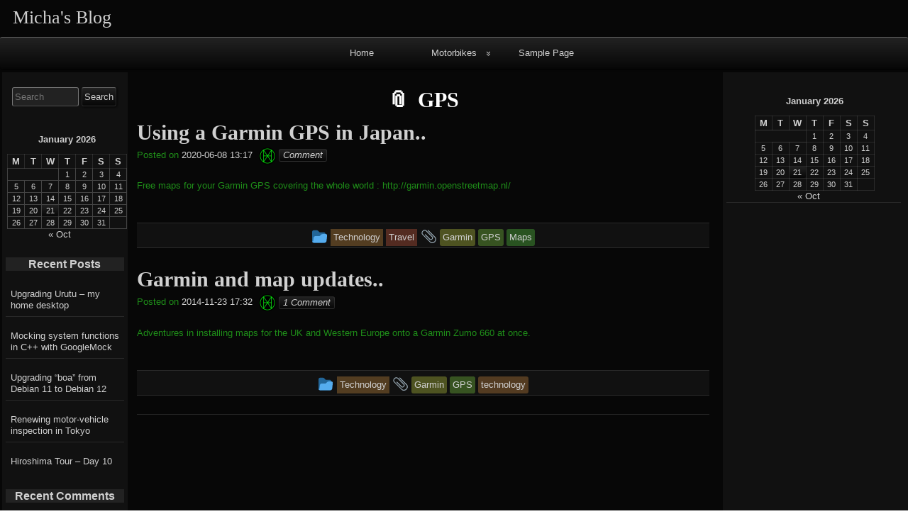

--- FILE ---
content_type: text/html; charset=UTF-8
request_url: https://www.micha.name/blog/tag/gps/
body_size: 33938
content:
<!DOCTYPE html>
<html lang="en-US" >

	<head>
        <meta http-equiv="content-type" content="text/html; charset=UTF-8" />

<title>GPS &#8211; Micha&#039;s Blog</title>
<meta name='robots' content='max-image-preview:large' />
<link rel="alternate" type="application/rss+xml" title="Micha&#039;s Blog &#187; Feed" href="https://www.micha.name/blog/feed/" />
<link rel="alternate" type="application/rss+xml" title="Micha&#039;s Blog &#187; Comments Feed" href="https://www.micha.name/blog/comments/feed/" />
<link rel="alternate" type="application/rss+xml" title="Micha&#039;s Blog &#187; GPS Tag Feed" href="https://www.micha.name/blog/tag/gps/feed/" />
<script>
window._wpemojiSettings = {"baseUrl":"https:\/\/s.w.org\/images\/core\/emoji\/14.0.0\/72x72\/","ext":".png","svgUrl":"https:\/\/s.w.org\/images\/core\/emoji\/14.0.0\/svg\/","svgExt":".svg","source":{"concatemoji":"https:\/\/www.micha.name\/blog\/wp-includes\/js\/wp-emoji-release.min.js?ver=6.1.9"}};
/*! This file is auto-generated */
!function(e,a,t){var n,r,o,i=a.createElement("canvas"),p=i.getContext&&i.getContext("2d");function s(e,t){var a=String.fromCharCode,e=(p.clearRect(0,0,i.width,i.height),p.fillText(a.apply(this,e),0,0),i.toDataURL());return p.clearRect(0,0,i.width,i.height),p.fillText(a.apply(this,t),0,0),e===i.toDataURL()}function c(e){var t=a.createElement("script");t.src=e,t.defer=t.type="text/javascript",a.getElementsByTagName("head")[0].appendChild(t)}for(o=Array("flag","emoji"),t.supports={everything:!0,everythingExceptFlag:!0},r=0;r<o.length;r++)t.supports[o[r]]=function(e){if(p&&p.fillText)switch(p.textBaseline="top",p.font="600 32px Arial",e){case"flag":return s([127987,65039,8205,9895,65039],[127987,65039,8203,9895,65039])?!1:!s([55356,56826,55356,56819],[55356,56826,8203,55356,56819])&&!s([55356,57332,56128,56423,56128,56418,56128,56421,56128,56430,56128,56423,56128,56447],[55356,57332,8203,56128,56423,8203,56128,56418,8203,56128,56421,8203,56128,56430,8203,56128,56423,8203,56128,56447]);case"emoji":return!s([129777,127995,8205,129778,127999],[129777,127995,8203,129778,127999])}return!1}(o[r]),t.supports.everything=t.supports.everything&&t.supports[o[r]],"flag"!==o[r]&&(t.supports.everythingExceptFlag=t.supports.everythingExceptFlag&&t.supports[o[r]]);t.supports.everythingExceptFlag=t.supports.everythingExceptFlag&&!t.supports.flag,t.DOMReady=!1,t.readyCallback=function(){t.DOMReady=!0},t.supports.everything||(n=function(){t.readyCallback()},a.addEventListener?(a.addEventListener("DOMContentLoaded",n,!1),e.addEventListener("load",n,!1)):(e.attachEvent("onload",n),a.attachEvent("onreadystatechange",function(){"complete"===a.readyState&&t.readyCallback()})),(e=t.source||{}).concatemoji?c(e.concatemoji):e.wpemoji&&e.twemoji&&(c(e.twemoji),c(e.wpemoji)))}(window,document,window._wpemojiSettings);
</script>
<style>
img.wp-smiley,
img.emoji {
	display: inline !important;
	border: none !important;
	box-shadow: none !important;
	height: 1em !important;
	width: 1em !important;
	margin: 0 0.07em !important;
	vertical-align: -0.1em !important;
	background: none !important;
	padding: 0 !important;
}
</style>
	<link rel='stylesheet' id='wp-block-library-css' href='https://www.micha.name/blog/wp-includes/css/dist/block-library/style.min.css?ver=6.1.9' media='all' />
<link rel='stylesheet' id='classic-theme-styles-css' href='https://www.micha.name/blog/wp-includes/css/classic-themes.min.css?ver=1' media='all' />
<style id='global-styles-inline-css'>
body{--wp--preset--color--black: #000000;--wp--preset--color--cyan-bluish-gray: #abb8c3;--wp--preset--color--white: #ffffff;--wp--preset--color--pale-pink: #f78da7;--wp--preset--color--vivid-red: #cf2e2e;--wp--preset--color--luminous-vivid-orange: #ff6900;--wp--preset--color--luminous-vivid-amber: #fcb900;--wp--preset--color--light-green-cyan: #7bdcb5;--wp--preset--color--vivid-green-cyan: #00d084;--wp--preset--color--pale-cyan-blue: #8ed1fc;--wp--preset--color--vivid-cyan-blue: #0693e3;--wp--preset--color--vivid-purple: #9b51e0;--wp--preset--gradient--vivid-cyan-blue-to-vivid-purple: linear-gradient(135deg,rgba(6,147,227,1) 0%,rgb(155,81,224) 100%);--wp--preset--gradient--light-green-cyan-to-vivid-green-cyan: linear-gradient(135deg,rgb(122,220,180) 0%,rgb(0,208,130) 100%);--wp--preset--gradient--luminous-vivid-amber-to-luminous-vivid-orange: linear-gradient(135deg,rgba(252,185,0,1) 0%,rgba(255,105,0,1) 100%);--wp--preset--gradient--luminous-vivid-orange-to-vivid-red: linear-gradient(135deg,rgba(255,105,0,1) 0%,rgb(207,46,46) 100%);--wp--preset--gradient--very-light-gray-to-cyan-bluish-gray: linear-gradient(135deg,rgb(238,238,238) 0%,rgb(169,184,195) 100%);--wp--preset--gradient--cool-to-warm-spectrum: linear-gradient(135deg,rgb(74,234,220) 0%,rgb(151,120,209) 20%,rgb(207,42,186) 40%,rgb(238,44,130) 60%,rgb(251,105,98) 80%,rgb(254,248,76) 100%);--wp--preset--gradient--blush-light-purple: linear-gradient(135deg,rgb(255,206,236) 0%,rgb(152,150,240) 100%);--wp--preset--gradient--blush-bordeaux: linear-gradient(135deg,rgb(254,205,165) 0%,rgb(254,45,45) 50%,rgb(107,0,62) 100%);--wp--preset--gradient--luminous-dusk: linear-gradient(135deg,rgb(255,203,112) 0%,rgb(199,81,192) 50%,rgb(65,88,208) 100%);--wp--preset--gradient--pale-ocean: linear-gradient(135deg,rgb(255,245,203) 0%,rgb(182,227,212) 50%,rgb(51,167,181) 100%);--wp--preset--gradient--electric-grass: linear-gradient(135deg,rgb(202,248,128) 0%,rgb(113,206,126) 100%);--wp--preset--gradient--midnight: linear-gradient(135deg,rgb(2,3,129) 0%,rgb(40,116,252) 100%);--wp--preset--duotone--dark-grayscale: url('#wp-duotone-dark-grayscale');--wp--preset--duotone--grayscale: url('#wp-duotone-grayscale');--wp--preset--duotone--purple-yellow: url('#wp-duotone-purple-yellow');--wp--preset--duotone--blue-red: url('#wp-duotone-blue-red');--wp--preset--duotone--midnight: url('#wp-duotone-midnight');--wp--preset--duotone--magenta-yellow: url('#wp-duotone-magenta-yellow');--wp--preset--duotone--purple-green: url('#wp-duotone-purple-green');--wp--preset--duotone--blue-orange: url('#wp-duotone-blue-orange');--wp--preset--font-size--small: 13px;--wp--preset--font-size--medium: 20px;--wp--preset--font-size--large: 36px;--wp--preset--font-size--x-large: 42px;--wp--preset--spacing--20: 0.44rem;--wp--preset--spacing--30: 0.67rem;--wp--preset--spacing--40: 1rem;--wp--preset--spacing--50: 1.5rem;--wp--preset--spacing--60: 2.25rem;--wp--preset--spacing--70: 3.38rem;--wp--preset--spacing--80: 5.06rem;}:where(.is-layout-flex){gap: 0.5em;}body .is-layout-flow > .alignleft{float: left;margin-inline-start: 0;margin-inline-end: 2em;}body .is-layout-flow > .alignright{float: right;margin-inline-start: 2em;margin-inline-end: 0;}body .is-layout-flow > .aligncenter{margin-left: auto !important;margin-right: auto !important;}body .is-layout-constrained > .alignleft{float: left;margin-inline-start: 0;margin-inline-end: 2em;}body .is-layout-constrained > .alignright{float: right;margin-inline-start: 2em;margin-inline-end: 0;}body .is-layout-constrained > .aligncenter{margin-left: auto !important;margin-right: auto !important;}body .is-layout-constrained > :where(:not(.alignleft):not(.alignright):not(.alignfull)){max-width: var(--wp--style--global--content-size);margin-left: auto !important;margin-right: auto !important;}body .is-layout-constrained > .alignwide{max-width: var(--wp--style--global--wide-size);}body .is-layout-flex{display: flex;}body .is-layout-flex{flex-wrap: wrap;align-items: center;}body .is-layout-flex > *{margin: 0;}:where(.wp-block-columns.is-layout-flex){gap: 2em;}.has-black-color{color: var(--wp--preset--color--black) !important;}.has-cyan-bluish-gray-color{color: var(--wp--preset--color--cyan-bluish-gray) !important;}.has-white-color{color: var(--wp--preset--color--white) !important;}.has-pale-pink-color{color: var(--wp--preset--color--pale-pink) !important;}.has-vivid-red-color{color: var(--wp--preset--color--vivid-red) !important;}.has-luminous-vivid-orange-color{color: var(--wp--preset--color--luminous-vivid-orange) !important;}.has-luminous-vivid-amber-color{color: var(--wp--preset--color--luminous-vivid-amber) !important;}.has-light-green-cyan-color{color: var(--wp--preset--color--light-green-cyan) !important;}.has-vivid-green-cyan-color{color: var(--wp--preset--color--vivid-green-cyan) !important;}.has-pale-cyan-blue-color{color: var(--wp--preset--color--pale-cyan-blue) !important;}.has-vivid-cyan-blue-color{color: var(--wp--preset--color--vivid-cyan-blue) !important;}.has-vivid-purple-color{color: var(--wp--preset--color--vivid-purple) !important;}.has-black-background-color{background-color: var(--wp--preset--color--black) !important;}.has-cyan-bluish-gray-background-color{background-color: var(--wp--preset--color--cyan-bluish-gray) !important;}.has-white-background-color{background-color: var(--wp--preset--color--white) !important;}.has-pale-pink-background-color{background-color: var(--wp--preset--color--pale-pink) !important;}.has-vivid-red-background-color{background-color: var(--wp--preset--color--vivid-red) !important;}.has-luminous-vivid-orange-background-color{background-color: var(--wp--preset--color--luminous-vivid-orange) !important;}.has-luminous-vivid-amber-background-color{background-color: var(--wp--preset--color--luminous-vivid-amber) !important;}.has-light-green-cyan-background-color{background-color: var(--wp--preset--color--light-green-cyan) !important;}.has-vivid-green-cyan-background-color{background-color: var(--wp--preset--color--vivid-green-cyan) !important;}.has-pale-cyan-blue-background-color{background-color: var(--wp--preset--color--pale-cyan-blue) !important;}.has-vivid-cyan-blue-background-color{background-color: var(--wp--preset--color--vivid-cyan-blue) !important;}.has-vivid-purple-background-color{background-color: var(--wp--preset--color--vivid-purple) !important;}.has-black-border-color{border-color: var(--wp--preset--color--black) !important;}.has-cyan-bluish-gray-border-color{border-color: var(--wp--preset--color--cyan-bluish-gray) !important;}.has-white-border-color{border-color: var(--wp--preset--color--white) !important;}.has-pale-pink-border-color{border-color: var(--wp--preset--color--pale-pink) !important;}.has-vivid-red-border-color{border-color: var(--wp--preset--color--vivid-red) !important;}.has-luminous-vivid-orange-border-color{border-color: var(--wp--preset--color--luminous-vivid-orange) !important;}.has-luminous-vivid-amber-border-color{border-color: var(--wp--preset--color--luminous-vivid-amber) !important;}.has-light-green-cyan-border-color{border-color: var(--wp--preset--color--light-green-cyan) !important;}.has-vivid-green-cyan-border-color{border-color: var(--wp--preset--color--vivid-green-cyan) !important;}.has-pale-cyan-blue-border-color{border-color: var(--wp--preset--color--pale-cyan-blue) !important;}.has-vivid-cyan-blue-border-color{border-color: var(--wp--preset--color--vivid-cyan-blue) !important;}.has-vivid-purple-border-color{border-color: var(--wp--preset--color--vivid-purple) !important;}.has-vivid-cyan-blue-to-vivid-purple-gradient-background{background: var(--wp--preset--gradient--vivid-cyan-blue-to-vivid-purple) !important;}.has-light-green-cyan-to-vivid-green-cyan-gradient-background{background: var(--wp--preset--gradient--light-green-cyan-to-vivid-green-cyan) !important;}.has-luminous-vivid-amber-to-luminous-vivid-orange-gradient-background{background: var(--wp--preset--gradient--luminous-vivid-amber-to-luminous-vivid-orange) !important;}.has-luminous-vivid-orange-to-vivid-red-gradient-background{background: var(--wp--preset--gradient--luminous-vivid-orange-to-vivid-red) !important;}.has-very-light-gray-to-cyan-bluish-gray-gradient-background{background: var(--wp--preset--gradient--very-light-gray-to-cyan-bluish-gray) !important;}.has-cool-to-warm-spectrum-gradient-background{background: var(--wp--preset--gradient--cool-to-warm-spectrum) !important;}.has-blush-light-purple-gradient-background{background: var(--wp--preset--gradient--blush-light-purple) !important;}.has-blush-bordeaux-gradient-background{background: var(--wp--preset--gradient--blush-bordeaux) !important;}.has-luminous-dusk-gradient-background{background: var(--wp--preset--gradient--luminous-dusk) !important;}.has-pale-ocean-gradient-background{background: var(--wp--preset--gradient--pale-ocean) !important;}.has-electric-grass-gradient-background{background: var(--wp--preset--gradient--electric-grass) !important;}.has-midnight-gradient-background{background: var(--wp--preset--gradient--midnight) !important;}.has-small-font-size{font-size: var(--wp--preset--font-size--small) !important;}.has-medium-font-size{font-size: var(--wp--preset--font-size--medium) !important;}.has-large-font-size{font-size: var(--wp--preset--font-size--large) !important;}.has-x-large-font-size{font-size: var(--wp--preset--font-size--x-large) !important;}
.wp-block-navigation a:where(:not(.wp-element-button)){color: inherit;}
:where(.wp-block-columns.is-layout-flex){gap: 2em;}
.wp-block-pullquote{font-size: 1.5em;line-height: 1.6;}
</style>
<link rel='stylesheet' id='collapscore-css-css' href='https://www.micha.name/blog/wp-content/plugins/jquery-collapse-o-matic/css/core_style.css?ver=1.0' media='all' />
<link rel='stylesheet' id='collapseomatic-css-css' href='https://www.micha.name/blog/wp-content/plugins/jquery-collapse-o-matic/css/dark_style.css?ver=1.6' media='all' />
<link rel='stylesheet' id='wsl-widget-css' href='https://www.micha.name/blog/wp-content/plugins/wordpress-social-login/assets/css/style.css?ver=6.1.9' media='all' />
<link rel='stylesheet' id='wp-syntax-css-css' href='https://www.micha.name/blog/wp-content/plugins/wp-syntax/css/wp-syntax.css?ver=1.2' media='all' />
<link rel='stylesheet' id='raindrops_reset_fonts_grids-css' href='https://www.micha.name/blog/wp-content/themes/raindrops/reset-fonts-grids.css' media='all' />
<link rel='stylesheet' id='raindrops_grids-css' href='https://www.micha.name/blog/wp-content/themes/raindrops/grids.css' media='all' />
<link rel='stylesheet' id='raindrops_fonts-css' href='https://www.micha.name/blog/wp-content/themes/raindrops/fonts.css' media='all' />
<link rel='stylesheet' id='lang_style-css' href='https://www.micha.name/blog/wp-content/themes/raindrops/languages/css/en_US.css' media='all' />
<link rel='stylesheet' id='raindrops_css3-css' href='https://www.micha.name/blog/wp-content/themes/raindrops/css3.css' media='all' />
<link rel='stylesheet' id='style-css' href='https://www.micha.name/blog/wp-content/themes/raindrops/style.css' media='all' />

<style class="raindrops-convert-inline-style-to-attribute-style">
.page .entry-content [data-rd-style="border:1pxsolid;"],.post .entry-content [data-rd-style="border:1pxsolid;"]{ border:1pxsolid; }
</style>
<style id='style-inline-css'>
.widget_tag_cloud a[href="https://www.micha.name/blog/tag/gps/"]{background:rgba(127,127,127,.3);}
</style>
<link rel='stylesheet' id='raindrops_responsiveness-css' href='https://www.micha.name/blog/wp-content/themes/raindrops/responsiveness.css' media='all' />
<script type='text/javascript' src='https://www.micha.name/blog/wp-content/plugins/easy-spoiler/js/easy-spoiler.js?ver=1.2' id='wpEasySpoilerJS-js'></script>
<link rel="https://api.w.org/" href="https://www.micha.name/blog/wp-json/" /><link rel="alternate" type="application/json" href="https://www.micha.name/blog/wp-json/wp/v2/tags/39" /><link rel="EditURI" type="application/rsd+xml" title="RSD" href="https://www.micha.name/blog/xmlrpc.php?rsd" />
<link rel="wlwmanifest" type="application/wlwmanifest+xml" href="https://www.micha.name/blog/wp-includes/wlwmanifest.xml" />
<meta name="generator" content="WordPress 6.1.9" />
<link type="text/css" rel="stylesheet" href="https://www.micha.name/blog/wp-content/plugins/easy-spoiler/easy-spoiler.css" /><link media="all" type="text/css" href="https://www.micha.name/blog/wp-content/plugins/piwigopress/css/piwigopress.css?ver=2.3.3" id="piwigopress_c-css" rel="stylesheet"><meta name="viewport" content="width=device-width, initial-scale=1" id="raindrops-viewport" />
				<meta name="apple-mobile-web-app-capable" content="yes" />
				<meta name="apple-mobile-web-app-status-bar-style" content="default" />
			<style>.recentcomments a{display:inline !important;padding:0 !important;margin:0 !important;}</style><style id="raindrops-loop-style" data-instant-track>
<!--/*<! [CDATA[*/
#doc5 .raindrops-keep-content-width{width:802px;max-width:100%;margin:auto;float:none;}
#doc5 .raindrops-keep-content-width .raindrops-expand-width{margin-left:0;margin-right:0;}
#doc3 .raindrops-keep-content-width{width:802px;max-width:100%;margin:auto;float:none;}
#doc3 .raindrops-keep-content-width .raindrops-expand-width{margin-left:0;margin-right:0;}
#doc5 .raindrops-no-keep-content-width{max-width:100%;margin-left:auto;margin-right:auto;float:none;}
#doc5 .raindrops-no-keep-content-width .raindrops-expand-width{margin-left:0;margin-right:0;}
#doc3 .raindrops-no-keep-content-width{max-width:100%;margin:auto;float:none;}
#doc3 .raindrops-no-keep-content-width .raindrops-expand-width{margin-left:0;margin-right:0;}
/* raindrops_embed_css */.lsidebar, div[role="main"]{ padding-top:21px;}.rsidebar{ padding-bottom:21px;}#doc5 .raindrops-no-keep-content-width .raindrops-expand-width{margin-top:0}#doc3 .raindrops-no-keep-content-width .raindrops-expand-width{margin-top:0}.rd-col-1 .loop-before-toolbar{ margin-top:21px;}.rd-col-1 .single-post-thumbnail{ margin-top:21px;}.page ul.blank-front{ margin-top:21px;}#header-imge{ width:1280px;height:388px;}.rd-video-header .static-front-media .rd-video-header .static-front-media #header-image #site-title,.rd-video-header .static-front-media #header-image .tagline{display:none!important;}/* raindrops is fluid start */#doc3,.raindrops-auto-fit-width{min-width:296px;max-width:1280px;}#access{min-width:296px;}.rd-pw-doc3.rd-col-1 .breadcrumbs{width:802px;margin:auto;}#doc3 #header-image{display:block;position: relative;padding-bottom: 30.3125%;height: 0!important;max-width:100%;}/* raindrops is fluid end */#hd{}/*font-size-class*/.entry-content .f10, .post .entry-title.f10, div[role="banner"] h1.f10{font-size: 77%;}.entry-content .f11, .post .entry-title.f11, div[role="banner"] h1.f11{font-size: 85%;}.entry-content .f12, .post .entry-title.f12, div[role="banner"] h1.f12{font-size: 93%;}.entry-content .f13, .post .entry-title.f13, div[role="banner"] h1.f13{font-size: 100%;}.entry-content .f14, .post .entry-title.f14, div[role="banner"] h1.f14{font-size: 108%;}.entry-content .f15, .post .entry-title.f15, div[role="banner"] h1.f15{font-size: 116%;}.entry-content .f16, .post .entry-title.f16, div[role="banner"] h1.f16{font-size: 123.1%;}.entry-content .f17, .post .entry-title.f17, div[role="banner"] h1.f17{font-size: 131%;}.entry-content .f18, .post .entry-title.f18, div[role="banner"] h1.f18{font-size: 138.5%;}.entry-content .f19, .post .entry-title.f19, div[role="banner"] h1.f19{font-size: 146.5%;}.entry-content .f20, .post .entry-title.f20, div[role="banner"] h1.f20{font-size: 153.9%;}.entry-content .f21, .post .entry-title.f21, div[role="banner"] h1.f21{font-size: 161.6%;}.entry-content .f22, .post .entry-title.f22, div[role="banner"] h1.f22{font-size: 167%;}.entry-content .f23, .post .entry-title.f23, div[role="banner"] h1.f23{font-size: 174%;}.entry-content .f24, .post .entry-title.f24, div[role="banner"] h1.f24{font-size: 182.7%;}.entry-content .f25, .post .entry-title.f25, div[role="banner"] h1.f25{font-size: 189%;}.entry-content .f26, .post .entry-title.f26, div[role="banner"] h1.f26{font-size: 197%;}.entry-content .f27, .post .entry-title.f27, div[role="banner"] h1.f27{font-size: 207.6%;}.entry-content .f28, .post .entry-title.f28, div[role="banner"] h1.f28{font-size: 215.3%;}.entry-content .f29, .post .entry-title.f29, div[role="banner"] h1.f29{font-size: 223%;}.entry-content .f30, .post .entry-title.f30, div[role="banner"] h1.f30{font-size: 230%;}.entry-content .f31, .post .entry-title.f31, div[role="banner"] h1.f31{font-size: 238.4%;}.entry-content .f32, .post .entry-title.f32, div[role="banner"] h1.f32{font-size: 246.1%;}.entry-content .f33, .post .entry-title.f33, div[role="banner"] h1.f33{font-size: 253.8%;}.entry-content .f34, .post .entry-title.f34, div[role="banner"] h1.f34{font-size: 261.5%;}.entry-content .f35, .post .entry-title.f35, div[role="banner"] h1.f35{font-size: 269.2%;}.entry-content .f36, .post .entry-title.f36, div[role="banner"] h1.f36{font-size: 276.9%;}.entry-content .f37, .post .entry-title.f37, div[role="banner"] h1.f37{font-size: 284.6%;}.entry-content .f38, .post .entry-title.f38, div[role="banner"] h1.f38{font-size: 292.3%;}.entry-content .f39, .post .entry-title.f39, div[role="banner"] h1.f39{font-size: 300%;}.entry-content .f40, .post .entry-title.f40, div[role="banner"] h1.f40{font-size: 307.6%;}.rd-category-description p ,.entry-content p{ line-height:1.65;}.entry-content .f13{ line-height:1.65;}.entry-content .f14{ line-height:1.6;}.entry-content .f15{ line-height:1.55;}.entry-content .f16{ line-height:1.5;}.entry-content .f17{ line-height:1.45;}.entry-content .f18{ line-height:1.4;}.entry-content .f19{ line-height:1.4;}.entry-content .f20{ line-height:1.4;}/* keep base font size */.ui-tooltip-content{font-size: 13px;}.topsidebar ul li{font-size: 13px;}body, .menu-header{font-size: 13px;}.entry-meta-list, .comment-meta a, .entry-meta{font-size: 13px;}.posted-on{font-size: 13px;}.footer-widget-wrapper ul li{font-size: 13px;}.lsidebar ul li{font-size: 13px;}.rsidebar ul li{font-size: 13px;}.tagline{font-size: 26px;}[role="banner"] h1{font-size: 26px;}.single .related-posts .entry-title{font-size: 16.003px;}.related-posts .entry-content{font-size: 13px;}#nav-below, #nav-above, #nav-above-comments, #nav-below-comments{font-size: 13px;}.raindrops-pinup-entries .entry-title{font-size: 16.003px;}.raindrops-post-format-chat dt{font-size: 16.003px;}.page .edit-link{font-size: 13px;}#raindrops-recent-posts .title,.raindrops-category-posts .title,.raindrops-tag-posts .title{font-size: 20.007px;}.portfolio .entry-title{font-size: 16.003px;}.raindrops-monthly-archive-prev-next-avigation, .pagination, .page-template-page-featured .widget{font-size: 13px;}.archive-year-links .current-year,.datetable > h2{font-size: 20.007px;}/* raindrops_font_size_class */.search .pagetitle,.date .page-title,.archive .archives .title-wrapper .title,.entry-content h2, article div .h2, article .entry-title{font-size:230.7%;}.entry-content h3, article div .h3{font-size:153.9%;}@media screen and (max-width : 640px){.search .pagetitle,.date .page-title,.archive .archives .title-wrapper .title, .entry-content h2, article div .h2, article .entry-title{font-size:20px;}.entry-content h3{font-size:123.9%;}}/* raindrops_font_size_class */#ft{color:#ccc;}/*show*/ .rsidebar{display:block;} body:not(.ja) .posted-by-string{visibility:hidden;margin:-.5em;}  .tagged,.this-posted-in{font-size:1.6em;}  .nocomments{display:none;}  #archives-title .label{display:none;}  #archives-title .title:before{ content: '\1f4ce';display:inline-block;margin-right:13px; } #nav-above{display:none;}  article {color:#1f8e19;}@media screen and  ( min-width: 641px) and (max-width: 960px) {#doc5 .rsidebar-shrink,#doc3 .rsidebar-shrink{display:inline-block;}#doc5 .rsidebar-shrink button,#doc3 .rsidebar-shrink button{display:block;width:1.4em;height:1.4em;padding:0;margin:0;}#doc5 .rsidebar-shrink button:focus,#doc3 .rsidebar-shrink button:focus{outline:none;}.rd-primary-menu-responsive-active #doc5 .rsidebar-shrink button,.rd-primary-menu-responsive-active #doc3 .rsidebar-shrink button{margin:2em 0 0 2em;}#doc5 #container:not(.rd-expand-sidebar) > div.first,#doc3 #container:not(.rd-expand-sidebar) > div.first{width:100%;padding-right:1em;box-sizing:border-box;}.rd-col-3 #doc5 #container:not(.rd-expand-sidebar) > div.first,.rd-col-3 #doc3 #container:not(.rd-expand-sidebar) > div.first,.rd-col-2 #doc5 #container:not(.rd-expand-sidebar) > div.first,.rd-col-2 #doc3 #container:not(.rd-expand-sidebar) > div.first{/* @1.505 */padding-left:1em;box-sizing:border-box;}#doc5 #container:not(.rd-expand-sidebar) .first+.yui-u,#doc3 #container:not(.rd-expand-sidebar) .first+.yui-u{display:none;}/* @1.498 */#doc5 #container:not(.rd-expand-sidebar) .entry-content .first+.yui-u,#doc3 #container:not(.rd-expand-sidebar) .entry-content .first+.yui-u{display:block;}#doc5 .button-wrapper,#doc3 .button-wrapper{position:relative;display:inline-block;}}strong{color:#fff;}.entry-content p a{text-decoration-color: rgba(222,222,222,.4);}pre{    color:#d0d0d0;background-color:#222222;    outline:1px solid rgba(68, 68, 68,0.5);}.shadow{    box-shadow: 0.53846153846em 0.53846153846em 0.61538461538em #333;    -webkit-box-shadow: 0.53846153846em 0.53846153846em 0.61538461538em #333;    -moz-box-shadow: 0.53846153846em 0.53846153846em 0.61538461538em #333;border:1px solid rgba(68, 68, 68,0.5);}.rd-hover-shadow:hover{    box-shadow:3px 4px 4px -1px #555;    -moz-box-shadow:3px 4px 4px -1px #555;    -webkit-box-shadow:3px 4px 4px -1px #555;    border-top:1px solid rgba(136,136,136,.4);}.year-month, year-month-date,.widget a,.widget.widget_recent_entries li a,.post-group_by-category-entry-title,.post-group_by-category-title{}.raindrops-menu-fixed{ background:#222222;}.solid-border,.post-format-wrap{    border:solid 1px #444444;}.post-format-text{    color:#d0d0d0;background-color:#222222;}.mark-alert,.mark-notice,.mark-info,.mark-blue,.mark-blue, .mark-yellow,.mark-green,.mark-red,mark.alert,mark.info,mark.notice,mark.red,mark.yellow,mark.blue,mark.green{color: #d0d0d0;}.rd-ripple:after {    background: #d0d0d0;}.topsidebar .widget_tag_cloud .tagcloud a{background:#111111;}.yui-b > .yui-gf .widget_archive li a,.yui-b > .yui-gd .widget_archive li a,.yui-b > .yui-g .widget_archive  li a,.yui-b > .yui-gf .widget_archive li,.yui-b > .yui-gd .widget_archive li,.yui-b > .yui-g .widget_archive  li,.topsidebar .widget_meta ul > li a,.topsidebar .widget_meta ul > li,.topsidebar .raindrops-extend-archive.sticky-widget .eco-archive.by-month .item a,.topsidebar .raindrops-extend-archive.sticky-widget .eco-archive.by-month .item,.topsidebar .raindrops-extend-archive.sticky-widget .eco-archive .year a,.topsidebar .raindrops-extend-archive.sticky-widget .eco-archive .year,.topsidebar .raindrops-extend-archive.sticky-widget .eco-archive .month a,.topsidebar .raindrops-extend-archive.sticky-widget .eco-archive .month,.topsidebar .raindrops-extend-archive.sticky-widget .eco-archive.by-year .month a,.topsidebar .raindrops-extend-archive.sticky-widget .eco-archive.by-year .month,.topsidebar .sticky-widget.widget_archive li a,.topsidebar .sticky-widget.widget_archive li,.topsidebar .cat-item a,.topsidebar .cat-item{color:#d0d0d0;background-color:#111111;}.topsidebar .widget_tag_cloud .tagcloud a:hover{background:#222222;}.topsidebar .widget_tag_cloud .tagcloud a:focus{color:#d0d0d0;background-color:#222222;}.topsidebar .widget_meta ul > li:hover a,.topsidebar .widget_meta ul > li:hover,.topsidebar .raindrops-extend-archive.sticky-widget .eco-archive.by-month .item:hover a,.topsidebar .raindrops-extend-archive.sticky-widget .eco-archive.by-month .item:hover,.topsidebar .raindrops-extend-archive.sticky-widget .eco-archive .year:hover a,.topsidebar .raindrops-extend-archive.sticky-widget .eco-archive .year:hover,.topsidebar .raindrops-extend-archive.sticky-widget .eco-archive .month a,.topsidebar .raindrops-extend-archive.sticky-widget .eco-archive .month,.topsidebar .raindrops-extend-archive.sticky-widget .eco-archive.by-year .month:hover a,.topsidebar .raindrops-extend-archive.sticky-widget .eco-archive.by-year .month:hover,.topsidebar .sticky-widget.widget_archive li:hover a,.topsidebar .sticky-widget.widget_archive li:hover,.topsidebar .cat-item:hover a,.topsidebar .cat-item:hover{color:#d0d0d0;background-color:#222222;}.topsidebar .widget_recent_comments #recentcomments li{color:#ffffff;background-color:#3a3a3a;}.topsidebar .widget_rss ul li a,.topsidebar .widget_rss ul li{color:#ffffff;background-color:#737373;}.topsidebar .widget_rss .rsswidget a,.topsidebar .widget_rss .rsswidget{color:#ffffff;background-color:#3a3a3a;}.topsidebar .raindrops-extend-archive.sticky-widget .eco-archive .year:hover,.topsidebar .raindrops-extend-archive.sticky-widget .eco-archive .month:hover,.topsidebar .raindrops-extend-archive.sticky-widget .eco-archive .year,.topsidebar .raindrops-extend-archive.sticky-widget .eco-archive .month,.topsidebar .widget_rss h2 .rsswidget a,.topsidebar .widget_rss h2 .rsswidget{background:transparent;}.topsidebar .widget_recent-post-groupby-cat .xoxo > li > ul > li a,.topsidebar .widget_recent-post-groupby-cat .xoxo > li > ul > li{color:#ffffff;background-color:#606060;}.topsidebar .widget_recent-post-groupby-cat .xoxo > li > ul > li:nth-child(1) a,.topsidebar .widget_recent-post-groupby-cat .xoxo > li > ul > li:nth-child(1){color:#222222;background-color:#d0d0d0;}.topsidebar .widget_recent-post-groupby-cat .xoxo > li > ul > li:nth-child(2) a,.topsidebar .widget_recent-post-groupby-cat .xoxo > li > ul > li:nth-child(2){color:#000000;background-color:#a2a2a2;}.topsidebar .widget_recent-post-groupby-cat .xoxo > li > ul > li:nth-child(3) a,.topsidebar .widget_recent-post-groupby-cat .xoxo > li > ul > li:nth-child(3){color:#ffffff;background-color:#737373;}.topsidebar .widget_recent-post-groupby-cat .xoxo > .post-group-by-category-title h3 span{background:transparent;}.focus .icon-post-format-notitle,.icon-post-format-notitle:focus,.raindrops-accessible-mode.rd-type-dark .raindrops-comment-link:focus em,.enable-keyboard.rd-type-dark .raindrops-comment-link:focus em,.ie11.enable-keyboard.rd-type-dark eess .sub-menu a:focus,.ie11.enable-keyboard.rd-type-dark #access .children a:focus,.enable-keyboard.rd-type-dark .hfeed a:focus,.raindrops-accessible-mode.rd-type-dark .hfeed a:focus,.ie11.raindrops-accessible-mode.rd-type-dark #access .sub-menu a:focus,.ie11.raindrops-accessible-mode.rd-type-dark #access .children a:focus{color:orange!important;}.yui-b > .yui-gf .widget_nav_menu .sub-menu,.yui-b > .yui-gd .widget_nav_menu .sub-menu,.yui-b > .yui-g .widget_nav_menu .sub-menu,.yui-b > .yui-gf .widget_nav_menu .sub-menu a,.yui-b > .yui-gd .widget_nav_menu .sub-menu a,.yui-b > .yui-g .widget_nav_menu .sub-menu a,.widget_nav_menu.sticky-widget .sub-menu,.widget_pages.sticky-widget .children,.widget_nav_menu.sticky-widget .sub-menu a,.widget_pages.sticky-widget .children a{    width:12em; }.yui-b > .yui-gf .widget_nav_menu .children,.yui-b > .yui-gd .widget_nav_menu .children,.yui-b > .yui-g .widget_nav_menu .children,.yui-b > .yui-gf .widget_nav_menu .sub-menu,.yui-b > .yui-gd .widget_nav_menu .sub-menu,.yui-b > .yui-g .widget_nav_menu .sub-menu,.topsidebar .widget_nav_menu.sticky-widget .children,.topsidebar .widget_nav_menu.sticky-widget .sub-menu{border-bottom:1px solid rgba(122,122,122,.5);color:#d0d0d0;background-color:#111111;}.topsidebar .widget_pages.sticky-widget .children{border-top:1px solid rgba(68,68,68,.5);color:#d0d0d0;background-color:#111111;}.yui-b > .yui-gf .widget_nav_menu .sub-menu:last-child,.yui-b > .yui-gd .widget_nav_menu .sub-menu:last-child,.yui-b > .yui-g .widget_nav_menu  .sub-menu:last-child,.topsidebar .widget_nav_menu.sticky-widget .sub-menu:last-child{border-bottom:none;}#access .sub-menu,#access .children{border:1px solid #ccc;border:1px solid rgba(222,222,222,.5);}#access .sub-menu li a,#access .children li a{border-bottom:1px solid #ccc;border-left:1px solid #ccc;border-bottom:1px solid rgba(222,222,222,.5);border-left:1px solid rgba(222,222,222,.5);}#access .sub-menu li:last-child > a,#access .children li:last-child > a{border-bottom:none;}body{    color:#ffffff;background-color:#606060}#top,legend,#sidebar,div[id^="doc"],#hd,h1,div[id="yui-main"],.entry ol ol ,.entry ul{    color:#d0d0d0;background-color:#070707}h1{background:transparent;}a:link,a:active,a:visited,a:hover{    color:#d0d0d0;    background:none;}h2 a{    background:inherit;}.yui-main .yui-u:nth-child(2),nav,aside{    color:#d0d0d0;background-color:#111111}.rsidebar option.level-0,.lsidebar option.level-0,.commentlist .pingback,div[id^="comment-"],/*.textwidget td,.entry-content td,*/td,cite a:link,cite a:active,cite a:visited,cite a:hover,cite,ul.nav li a,ul.nav li a:link,ul.nav li a:visited,ul.nav li a:hover,ul.nav li a:active,.entry-meta,.blog .sticky.home .sticky{    color:#d0d0d0;background-color:#111111}.rsidebar option.level-1,.lsidebar option.level-1{    color:#d0d0d0;background-color:#222222}.rsidebar option.level-2,.lsidebar option.level-2{    color:#ffffff;background-color:#333333}.widget select,input[type="file"],input[type="reset"],input[type="submit"],#access .current_page_item,#access .current-menu-ancestor,#access .current-menu-item,#access .current-menu-parent,.searchform input[type="search"],.searchform input[type="text"],.social textarea#comment,.social input[type="text"],.hentry input[type="password"],blockquote,blockquote,td.month-date,td.month-name,td.time,.footer-widget h2,.rsidebar h2,.lsidebar h2,#ft #wp-calendar,#ft,#nav,ul.nav{    color:#d0d0d0;background-color:#222222}.ie6 #access ul li.current_page_item a,.ie6 #access ul li.current-menu-ancestor a,.ie6 #access ul li.current-menu-item a,.ie6 #access ul li.current-menu-parent a,.ie6 #access ul li a:hover {    color:#ffffff;background-color:#333333}.rd-current-month-archive,.rd-current-post,.current-cat{ color:#ffffff;background-color:#333333}input[type="file"],input[type="reset"],.social input[type="submit"],input[type="submit"]{    color:#d0d0d0;background-color:#222222}.blog .sticky,.home .sticky,.entry-meta{    border-top:solid 1px #444444;border-bottom:solid 1px #444444;}.blog .sticky,.home .sticky{    border-top:solid 6px #444444;}.blog.rd-grid .sticky,.home.rd-grid .sticky{    border-top:none;}#yui-main{    /*1.303color:#1f8e19;*/}ol.tblist li{    background:transparent url(https://www.micha.name/blog/wp-content/themes/raindrops/images/c.gif) 0 2px no-repeat;}#ft{    border-top: medium solid #444444;    background-repeat:repeat-x;    color:#ccc;}.footer a,body:not(.rd-tag-em) #ft a,#ft li:not(.widget_tag_cloud) a{     color:#fff;          background:none;}.footer-widget h2 span,.rsidebar h2 span,.lsidebar h2 span {    /*cannot bind data [%h2_dark_background%]*/    background-position:0 0;}.footer ul li ul li, .sticky-widget.widget_recent-post-groupby-cat .xoxo > li > ul >li,.datetable td li,.rsidebar > ul > li:last-child,.rsidebar ul li ul li,.lsidebar > ul > li:last-child,.lsidebar ul li ul li,.blog .entry-utility li,.mycomment,.blog .entry-utility li,dl.author dd,dl.author dt,ul.category li,ul.sitemap ul li,ul.archive ul li,ul.all_entry h2,ul.archive,ul.index,.sitemap.new li{    border-bottom:1px solid #444444;}.footer .post-group-by-category-title,.rsidebar ul li ul li:last-child,.lsidebar ul li ul li:last-child{border:none;}.rd-table-wrapper{background:#111111;}.ie6 .datetable td li,.ie7 .datetable td li,.ie8 .datetable td li{    border-bottom:none;    border-bottom:none;}hr{    border:none;    border-bottom:1px solid #444444;}dl > div,#month_list,#month_list td,#raindrops_year_list td,#date_list td,#month_list,#month_list td,#raindrops_year_list td,#wp-calendar td,#calendar_wrap td,#date_list td,fieldset,#month_list,#month_list td,#raindrops_year_list td,#date_list td,.searchform input[type="search"],.searchform input[type="text"],.searchform input[type="submit"],.hentry input[type="password"],#respond input[type="text"],#respond textarea#comment,.social textarea#comment,.social input[type="text"],.social input[type="submit"],.entry-content input[type="email"],.entry-content input[type="search"],.entry-content input[type="text"],.entry-content input[type=url],.entry-content input[type=tel],.entry-content input[type=number],.entry-content input[type=color],.entry-content textarea,.entry-content blockquote,.textwidget blockquote,td.month-date,td.month-name,td.time{    border:1px solid #444444;}.textwidget blockquote,.entry-content blockquote {    border-left:solid 6px #444444;}li.byuser,#respond input[type="text"]:focus,#respond textarea#comment:focus,.social textarea#comment:focus,.social input:focus,.textwidget th,.entry-content th{    color:#d0d0d0;background-color:#222222;}li.bypostauthor{color:#d0d0d0;background-color:#070707;}.commentlist li.pingback,.commentlist li > div{margin-top:1em;margin-bottom:.75em;}.raindrops-comment-author-meta cite.fn,li.byuser div.comment-body *,li.byuser span.says{    color:#d0d0d0;background-color:#222222;    background:none;}#respond input[type="text"],#respond textarea#comment,.searchform input[type="submit"],.entry-content textarea,.entry-content input[type="password"],.entry-content input[type="search"],.entry-content input[type="text"],.entry-content input[type="submit"],.entry-content input[type="reset"],.entry-content input[type="file"],.entry-content input[type="checkbox"],.entry-content input[type="radio"],.entry-content input[type="email"],.entry-content input[type="text"],.entry-content input[type=url],.entry-content input[type=tel],.entry-content input[type=number],.entry-content input[type=color],.entry-content select{    color:#d0d0d0;background-color:#222222}#access .children li ,#access .children a {    background:#070707;    color:#d0d0d0;    z-index:999;}.raindrops-tab-content,.raindrops-tab-page,.raindrops-tab-list li{    background:#070707;    color:#d0d0d0;}.reply,.page .entry-title a,cite.fn,cite a:link,cite a:active,cite a:visited,cite a:hover,div.comment-body blockquote,div.comment-body *,div.comment-author,div.comment-author-meta,#site-description,.home .sticky a,.home .entry-meta a{    color:#d0d0d0;    background:none;}.comment-author div.comment-meta a{    color:#d0d0d0;    background:none;}.rd-page-navigation li{border-left:solid 1px #444444;    color:#d0d0d0;background-color:#111111}.rd-page-navigation .current_page_item{    color:#d0d0d0;background-color:#111111}.current_page_item{    color:#ffffff;background-color:#333333}.yui-main .rd-list-type-tree li:before {    border-top:solid 1px #444444;}.yui-main .rd-list-type-tree:before, .yui-main .rd-list-type-tree ul:before {    border-left:solid 1px #444444;}/* tinyMCE */html .mceContentBody li:last-child:before,.yui-main .rd-list-type-tree li:last-child:before,.breadcrumbs li:last-child:before,html .mceContentBody{ color:#d0d0d0;background-color:#070707}.gradient1{color:#ffffff;background: -webkit-gradient( linear, left top, left bottom, from( #606060 ), to( #737373 ) );background: -moz-linear-gradient( top,  #606060,  #737373 );filter: progid:DXImageTransform.Microsoft.gradient( startColorstr='#606060', endColorstr='#737373' );background-image: -ms-linear-gradient( top,  #606060,  #737373 );}.gradient1 a{color:#ffffff;}.gradient-1{color:#ffffff;background: -webkit-gradient( linear, left top, left bottom, from( #606060 ), to( #444444 ) );background: -moz-linear-gradient( top,  #606060,  #444444 );background-image: -ms-linear-gradient( top,  #606060,  #444444 );filter: progid:DXImageTransform.Microsoft.gradient( startColorstr='#606060', endColorstr='#444444' );}.gradient-1 a{color:#ffffff;}#access .gradient1 a{color:#ffffff;background: -webkit-gradient( linear, left top, left bottom, from( #606060 ), to( #737373 ) );background: -moz-linear-gradient( top,  #606060,  #737373 );filter: progid:DXImageTransform.Microsoft.gradient( startColorstr='#606060', endColorstr='#737373' );background-image: -ms-linear-gradient( top,  #606060,  #737373 );}#access .gradient-1 a{color:#ffffff;background: -webkit-gradient( linear, left top, left bottom, from( #606060 ), to( #737373 ) );background: -moz-linear-gradient( top,  #606060,  #737373 );filter: progid:DXImageTransform.Microsoft.gradient( startColorstr='#606060', endColorstr='#737373' );background-image: -ms-linear-gradient( top,  #606060,  #737373 );}.gradient1 a{color:#ffffff;}#access .gradient-1 a{color:#ffffff;background: -webkit-gradient( linear, left top, left bottom, from( #606060 ), to( #444444 ) );background: -moz-linear-gradient( top,  #606060,  #444444 );background-image: -ms-linear-gradient( top,  #606060,  #444444 );filter: progid:DXImageTransform.Microsoft.gradient( startColorstr='#606060', endColorstr='#444444' );}.gradient-1 a{color:#ffffff;}.gradient2{color:#ffffff;background: -webkit-gradient( linear, left top, left bottom, from( #737373 ), to( #a2a2a2 ) );background: -moz-linear-gradient( top,  #737373,  #a2a2a2 );filter: progid:DXImageTransform.Microsoft.gradient( startColorstr='#737373', endColorstr='#a2a2a2' );background-image: -ms-linear-gradient( top,  #737373,  #a2a2a2 );}.gradient2 a{color:#ffffff;}.gradient-2{color:#ffffff;background: -webkit-gradient( linear, left top, left bottom, from( #737373 ), to( #606060 ) );background: -moz-linear-gradient( top,  #737373,  #606060 );background-image: -ms-linear-gradient( top,  #737373,  #606060 );filter: progid:DXImageTransform.Microsoft.gradient( startColorstr='#737373', endColorstr='#606060' );}.gradient-2 a{color:#ffffff;}#access .gradient2 a{color:#ffffff;background: -webkit-gradient( linear, left top, left bottom, from( #737373 ), to( #a2a2a2 ) );background: -moz-linear-gradient( top,  #737373,  #a2a2a2 );filter: progid:DXImageTransform.Microsoft.gradient( startColorstr='#737373', endColorstr='#a2a2a2' );background-image: -ms-linear-gradient( top,  #737373,  #a2a2a2 );}#access .gradient-2 a{color:#ffffff;background: -webkit-gradient( linear, left top, left bottom, from( #737373 ), to( #a2a2a2 ) );background: -moz-linear-gradient( top,  #737373,  #a2a2a2 );filter: progid:DXImageTransform.Microsoft.gradient( startColorstr='#737373', endColorstr='#a2a2a2' );background-image: -ms-linear-gradient( top,  #737373,  #a2a2a2 );}.gradient2 a{color:#ffffff;}#access .gradient-2 a{color:#ffffff;background: -webkit-gradient( linear, left top, left bottom, from( #737373 ), to( #606060 ) );background: -moz-linear-gradient( top,  #737373,  #606060 );background-image: -ms-linear-gradient( top,  #737373,  #606060 );filter: progid:DXImageTransform.Microsoft.gradient( startColorstr='#737373', endColorstr='#606060' );}.gradient-2 a{color:#ffffff;}.gradient3{color:#000000;background: -webkit-gradient( linear, left top, left bottom, from( #a2a2a2 ), to( #d0d0d0 ) );background: -moz-linear-gradient( top,  #a2a2a2,  #d0d0d0 );filter: progid:DXImageTransform.Microsoft.gradient( startColorstr='#a2a2a2', endColorstr='#d0d0d0' );background-image: -ms-linear-gradient( top,  #a2a2a2,  #d0d0d0 );}.gradient3 a{color:#000000;}.gradient-3{color:#000000;background: -webkit-gradient( linear, left top, left bottom, from( #a2a2a2 ), to( #737373 ) );background: -moz-linear-gradient( top,  #a2a2a2,  #737373 );background-image: -ms-linear-gradient( top,  #a2a2a2,  #737373 );filter: progid:DXImageTransform.Microsoft.gradient( startColorstr='#a2a2a2', endColorstr='#737373' );}.gradient-3 a{color:#000000;}#access .gradient3 a{color:#000000;background: -webkit-gradient( linear, left top, left bottom, from( #a2a2a2 ), to( #d0d0d0 ) );background: -moz-linear-gradient( top,  #a2a2a2,  #d0d0d0 );filter: progid:DXImageTransform.Microsoft.gradient( startColorstr='#a2a2a2', endColorstr='#d0d0d0' );background-image: -ms-linear-gradient( top,  #a2a2a2,  #d0d0d0 );}#access .gradient-3 a{color:#000000;background: -webkit-gradient( linear, left top, left bottom, from( #a2a2a2 ), to( #d0d0d0 ) );background: -moz-linear-gradient( top,  #a2a2a2,  #d0d0d0 );filter: progid:DXImageTransform.Microsoft.gradient( startColorstr='#a2a2a2', endColorstr='#d0d0d0' );background-image: -ms-linear-gradient( top,  #a2a2a2,  #d0d0d0 );}.gradient3 a{color:#000000;}#access .gradient-3 a{color:#000000;background: -webkit-gradient( linear, left top, left bottom, from( #a2a2a2 ), to( #737373 ) );background: -moz-linear-gradient( top,  #a2a2a2,  #737373 );background-image: -ms-linear-gradient( top,  #a2a2a2,  #737373 );filter: progid:DXImageTransform.Microsoft.gradient( startColorstr='#a2a2a2', endColorstr='#737373' );}.gradient-3 a{color:#000000;}.gradient4{color:#222222;background: -webkit-gradient( linear, left top, left bottom, from( #d0d0d0 ), to( #ededed ) );background: -moz-linear-gradient( top,  #d0d0d0,  #ededed );filter: progid:DXImageTransform.Microsoft.gradient( startColorstr='#d0d0d0', endColorstr='#ededed' );background-image: -ms-linear-gradient( top,  #d0d0d0,  #ededed );}.gradient4 a{color:#222222;}.gradient-4{color:#222222;background: -webkit-gradient( linear, left top, left bottom, from( #d0d0d0 ), to( #a2a2a2 ) );background: -moz-linear-gradient( top,  #d0d0d0,  #a2a2a2 );background-image: -ms-linear-gradient( top,  #d0d0d0,  #a2a2a2 );filter: progid:DXImageTransform.Microsoft.gradient( startColorstr='#d0d0d0', endColorstr='#a2a2a2' );}.gradient-4 a{color:#222222;}#access .gradient4 a{color:#222222;background: -webkit-gradient( linear, left top, left bottom, from( #d0d0d0 ), to( #ededed ) );background: -moz-linear-gradient( top,  #d0d0d0,  #ededed );filter: progid:DXImageTransform.Microsoft.gradient( startColorstr='#d0d0d0', endColorstr='#ededed' );background-image: -ms-linear-gradient( top,  #d0d0d0,  #ededed );}#access .gradient-4 a{color:#222222;background: -webkit-gradient( linear, left top, left bottom, from( #d0d0d0 ), to( #ededed ) );background: -moz-linear-gradient( top,  #d0d0d0,  #ededed );filter: progid:DXImageTransform.Microsoft.gradient( startColorstr='#d0d0d0', endColorstr='#ededed' );background-image: -ms-linear-gradient( top,  #d0d0d0,  #ededed );}.gradient4 a{color:#222222;}#access .gradient-4 a{color:#222222;background: -webkit-gradient( linear, left top, left bottom, from( #d0d0d0 ), to( #a2a2a2 ) );background: -moz-linear-gradient( top,  #d0d0d0,  #a2a2a2 );background-image: -ms-linear-gradient( top,  #d0d0d0,  #a2a2a2 );filter: progid:DXImageTransform.Microsoft.gradient( startColorstr='#d0d0d0', endColorstr='#a2a2a2' );}.gradient-4 a{color:#222222;}.rd-cat-em .footer-widget-wrapper .cat-item:before,.rd-cat-em .topsidebar .cat-item:before,.rd-cat-em .rsidebar .cat-item:before,.rd-cat-em .lsidebar .cat-item:before{border:2px solid #111111;}body{    background: -webkit-gradient(linear, left top, left bottom, from(#222222), to(#070707));    background: -moz-linear-gradient(top, #222222, #070707);}.rsidebar .eco-archive li,.lsidebar .eco-archive li,.rsidebar .eco-archive ul li:last-child,.lsidebar .eco-archive ul li:last-child,.nav-links .page-numbers{     border:1px solid rgba(68, 68, 68,0.5);}.rsidebar .eco-archive li:hover,.lsidebar .eco-archive li:hover{color:#ffffff;background-color:#333333;}.rsidebar .eco-archive  h3,.lsidebar .eco-archive  h3{    border-bottom:3px solid rgba(68, 68, 68,0.5);}.rsidebar .eco-archive  h3 a:active,.lsidebar .eco-archive  h3 a:active,.rsidebar .eco-archive  h3 a,.lsidebar .eco-archive  h3 a{    background: rgba(68, 68, 68,0.5);}.nav-links .page-numbers:hover{color:#222222;background-color:#d0d0d0;}.nav-links .current{    color:#000000;background-color:#a2a2a2;}hr{    border:none;    border-bottom:1px solid rgba(68, 68, 68,0.5);}.blog .sticky,.home .sticky,.entry-meta{    border-top:solid 1px rgba(68, 68, 68,0.5);border-bottom:solid 1px rgba(68, 68, 68,0.5);}.blog .sticky,.home .sticky{    border-top:solid 6px rgba(68, 68, 68,0.5);}.blog.rd-grid .sticky,.home.rd-grid .sticky{    border-top:none;}.rd-has-caption-image,.yui-b > .yui-gf .widget_archive li,.yui-b > .yui-gd .widget_archive li,.yui-b > .yui-g .widget_archive  li,.yui-b > .yui-gf .widget_categories .cat-item,.yui-b > .yui-gd .widget_categories .cat-item,.yui-b > .yui-g .widget_categories .cat-item,.raindrops-extend-archive.sticky-widget .eco-archive.by-month .item,.raindrops-extend-archive.sticky-widget .eco-archive.by-year .month,.topsidebar .sticky-widget.widget_archive li,.topsidebar .sticky-widget.widget_categories .cat-item,.page .rd-border,.post .rd-border,.comment-body th,.comment-body td,.wp-caption,td,/* @1.511 remove class */th{    border:solid 1px rgba(68, 68, 68,0.5);}.lsidebar > ul > li:last-child,.rsidebar > ul > li:last-child,.datetable td li,.rsidebar ul li ul li,.lsidebar ul li ul li,.blog .entry-utility li,.mycomment,.blog .entry-utility li,dl.author dd,dl.author dt,ul.category li,ul.sitemap ul li,ul.archive ul li,ul.all_entry h2,ul.archive,ul.index,.sitemap.new li{    border-bottom:1px solid rgba(68, 68, 68,0.5);}.yui-b > .yui-gf #wp-calendar tbody td,.yui-b > .yui-gd #wp-calendar tbody td,.yui-b > .yui-g #wp-calendar tbody td,dl > div,.sticky-widget #wp-calendar tbody td,.raindrops-toc-front li,.widget select,.rsidebar option,.lsidebar option,#month_list,#month_list td,#raindrops_year_list td,#calendar_wrap td,#date_list td,#month_list,#month_list td,#raindrops_year_list td,#calendar_wrap td,#date_list td,fieldset,#month_list,#month_list td,#raindrops_year_list td,#calendar_wrap td,#date_list td,.searchform input[type="search"],.searchform input[type="text"],.searchform input[type="submit"],.hentry input[type="password"],#respond input[type="text"],#respond textarea#comment,.social textarea#comment,.social input[type="text"],.social input[type="submit"],.entry-content input[type="email"],.entry-content input[type="search"],.entry-content input[type="text"],.entry-content input[type=url],.entry-content input[type=tel],.entry-content input[type=number],.entry-content input[type=color],.entry-content blockquote,.textwidget blockquote,td.month-date,td.month-name,td.time{    border:1px solid rgba(68, 68, 68,0.5);}.searchform input:focus,.searchform input:focus,#respond input[type="text"]:focus,#respond textarea#comment:focus,.social textarea:focus,.hentry input:focus,.social input:focus{    box-shadow: 0 0 5px rgba(68, 68, 68,0.5);    -webkit-box-shadow: 0 0 5px rgba(68, 68, 68,0.5);    -moz-box-shadow: 0 0 5px rgba(68, 68, 68,0.5);}kbd,.searchform input[type="search"],.searchform input[type="text"],#respond input[type="text"],#respond textarea#comment,.social textarea#comment,.hentry input[type="password"],.social input[type="text"] {    outline:none;    transition: all 0.25s ease-in-out;    -webkit-transition: all 0.25s ease-in-out;    -moz-transition: all 0.25s ease-in-out;    border-radius:3px;    -webkit-border-radius:3px;    -moz-border-radius:3px;    border:1px solid rgba(203,203,203, 0.5);}.entry-content textarea{    background: rgba(68, 68, 68,0.5)}.raindrops-excerpt-more{ border:1px solid rgba(62,62,62, 0.4);}.raindrops-mobile-menu,kbd,.entry-content .more-link,.yui-b > .yui-gf #wp-calendar th,.yui-b > .yui-gd #wp-calendar th,.yui-b > .yui-g #wp-calendar  th,.yui-b > .yui-gf #wp-calendar tbody #today,.yui-b > .yui-gd #wp-calendar tbody #today,.yui-b > .yui-g #wp-calendar  tbody #today,.yui-b > .yui-gf #wp-calendar  #prev a,.yui-b > .yui-gd #wp-calendar  #prev a,.yui-b > .yui-g #wp-calendar  #prev a,.yui-b > .yui-gf #wp-calendar tbody td:hover,.yui-b > .yui-gd #wp-calendar tbody td:hover,.yui-b > .yui-g #wp-calendar tbody td:hover,.sticky-widget #wp-calendar th,.sticky-widget #wp-calendar tbody #today,.sticky-widget #wp-calendar #prev a,.sticky-widget #wp-calendar tbody td:hover,.raindrops-excerpt-more,input[type="file"],input[type="reset"],.searchform input[type="submit"],input[type="submit"],#access{    background: -webkit-gradient(linear, left top, left bottom, from(#222222), to(#070707));    background: -moz-linear-gradient(top, #222222, #070707);background-image: -ms-linear-gradient(top, #222222, #070707);    filter: progid:DXImageTransform.Microsoft.gradient(startColorstr='#222222', endColorstr='#070707');    border-radius:3px 3px 3px 3px;    -moz-border-radius:3px 3px 3px 3px;    -moz-box-shadow: 1px 1px 3px #000;    -webkit-box-shadow: 1px 1px 3px #000;    border-top:1px solid rgba(100,100,100,1);}.widget_calendar #today a,.widget_calendar #today,a.raindrops-comment-link em,.entry-content input[type="file"],.entry-content input[type="reset"],.entry-content input[type="submit"]{    border: solid 1px rgba(68, 68, 68,0.5);}.raindrops-tab-list li,#access .focus a,#access li:hover > ul{    background: -webkit-gradient(linear, left top, left bottom, from(#222222), to(#070707));    background: -moz-linear-gradient(top, #222222, #070707);background-image: -ms-linear-gradient(top, #222222, #070707);    filter: progid:DXImageTransform.Microsoft.gradient(startColorstr='#222222', endColorstr='#070707');    color:#d0d0d0;}#access li:hover > ul > ul{    background:none;border:none;}.ie11 #access .sub-menu a,.ie11 #access .children a {color:#d0d0d0;    background: #070707!important;}.ie10 #access{    background-image: -ms-linear-gradient(top, #222222, #070707)!important;}.ie10 #access a {    background-image: -ms-linear-gradient(top, #222222, #070707);}.ie10 #access .children li:active >a,.ie10 #access li:active >a ,.ie10 #access ul ul :active >a{    background-image: -ms-linear-gradient(top, #070707, #222222);}.raindrops-tab-list li:active,#access li a:active{top:0;background: -webkit-gradient(linear, left top, left bottom, from(#070707), to(#222222));background: -moz-linear-gradient(top, #070707, #222222);background-image: -ms-linear-gradient(top, #070707, #222222);filter: progid:DXImageTransform.Microsoft.gradient(startColorstr='#070707', endColorstr='#222222');color:#d0d0d0;}.rd-has-caption-image,.widget_calendar #today a,.widget_calendar #today,a.raindrops-comment-link em,.wp-caption {    -moz-border-radius: 3px;    -khtml-border-radius: 3px;    -webkit-border-radius: 3px;    border-radius: 3px;    background: -webkit-gradient(linear, left top, left bottom, from(#222222), to(#070707));    background: -moz-linear-gradient(top, #222222, #070707);background-image: -ms-linear-gradient(top, #222222, #070707);    filter: progid:DXImageTransform.Microsoft.gradient(startColorstr='#222222', endColorstr='#070707');}.textwidget blockquote,.entry-content blockquote {    border-left:solid 6px rgba(68, 68, 68,0.5);}#access .menu > li{    border-left:1px solid rgba( 222,222,222,.2);}#access .menu > li:nth-of-type(2){    border-left:none;}#slides .slides_container,.raindrops-tab-content,.raindrops-tab-list li{    border:1px solid rgba(200,200,200,0.3);}/*comment bubble*/a.raindrops-comment-link {}.raindrops-comment-link em {    color:#d0d0d0;background-color:#222222;    -moz-border-radius: 0.25em;    -webkit-border-radius: 0.25em;    border-radius: 0.25em;    position: relative;}.rd-type-dark .rd-switch-to-grid-layout,.rd-type-dark button[class="layout-switch-button"],.rd-type-dark .rd-switch-to-list-layout{ border:1px solid rgba(200,200,200,0.3);-moz-border-radius: 3px;    -khtml-border-radius: 3px;    -webkit-border-radius: 3px;    border-radius: 3px;}.raindrops-comment-link .point {    border-left: 0.45em solid rgba(68, 68, 68,0.5);    border-bottom: 0.45em solid #FFF; /* IE fix */    border-bottom: 0.45em solid rgba(0,0,0,0);    overflow: hidden; /* IE fix */}a.raindrops-comment-link:hover .point {    border-left:1px solid rgba(68, 68, 68,0.5);}.raindrops-post-format-chat > dd{    border:1px solid rgba(68, 68, 68,0.5);    background-color:  #222222;}.raindrops-post-format-chat > dd:after{    background-color:  #222222;    border-left:1px solid rgba(68, 68, 68,0.5);    border-bottom:1px solid rgba(68, 68, 68,0.5);}.rsidebar .raindrops-post-format-chat > dd:after,.lsidebar .raindrops-post-format-chat > dd:after{background-color:  #222222;border-left:1px solid  rgba(68, 68, 68,0.5);border-top:1px solid  rgba(68, 68, 68,0.5);border-bottom:none;}@media screen and (max-width : 640px){.raindrops-post-format-chat > dd:after{background-color:  #222222;border-left:1px solid  rgba(68, 68, 68,0.5);border-top:1px solid  rgba(68, 68, 68,0.5);border-bottom:none;}}.front-page-template-pages > li:nth-child(odd) {color:#d0d0d0;background-color:#111111;}.gallery:not(.gallery-size-thumbnail) > figure{color:#d0d0d0;background-color:#111111}.rd-cat-count,.rd-archive-count{    color:#d0d0d0;background-color:#222222 }#ft .rd-cat-count,#ft .rd-archive-count{    color:#ffffff;background-color:#333333 }.footer .tag-cloud-link{color:#ffffff;background-color:#333333}.widget_tag_cloud a.tag-cloud-link{color:#d0d0d0;background-color:#222222}.widget_tag_cloud a.tag-cloud-link:hover{color:#d0d0d0;background-color:#070707}/** * GUTENBERG * Color Classes * Entry Title * Heading in Entry Content * Block WordPress * Block Grid * Block Latest Posts * Block Gallery * Block Video, Block Image * Block Table * Block Preformatted, Code * Block Pullquote * Block Verse * Block Button * Block Categories * Block Cover Image * Block file * Block Blockquote * Block Columns * Block Spacer * Paragraph * Gutenberg Misc * Block Archives * Note: color and border Apply filter *//** * Block WordPress */figure.wp-block-embed-wordpress {  margin-right: auto;  margin-left: auto;  min-height: 200px;  height: auto;  overflow: visible;}figure.wp-block-embed-wordpress .wp-block-embed__wrapper {  position: relative;  overflow: hidden;  padding: 0;  height: 100%;  display: block;}figure.wp-block-embed-wordpress .wp-block-embed__wrapper p {  margin: 0;  height: 100%;  overflow: visible;}figure.wp-block-embed-wordpress .wp-block-embed__wrapper iframe {  display: block;  position: relative;  min-height: 200px;  max-width: 100%;  height: 100%;  overflow: visible;  z-index: 2;}figure.wp-block-embed-wordpress .wp-block-embed__wrapper:before {  content: none !important;  display: none;  padding: 0 !important;}figure.wp-block-embed-wordpress.wp-embed-aspect-1-1 .wp-block-embed__wrapper iframe {  position: static;  min-height: 200px;  height: 100%;  overflow: hidden;}figure.wp-block-embed-wordpress.alignwide {  width: calc(100% + 200px);  left: -100px;}/** * Block Subhead * gutenberg 2.1.0 */.entry-content .wp-block-subhead{border-bottom:1px solid;padding:.5em 0 1em;box-sizing:border-box;margin-bottom:1.5em;opacity:1;}.entry-content .wp-block-subhead.alignleft,.entry-content .wp-block-subhead.alignright{float:none;display:block;}.entry-content .wp-block-subhead.alignright{margin-left:50%;}h3 + .wp-block-subhead,h2 + .wp-block-subhead,h1 + .wp-block-subhead{font-size:108%;}h4 + p.wp-block-subhead,h5 + p.wp-block-subhead,h6 + p.wp-block-subhead{font-size:100%;}.ja p.wp-block-subhead{font-style:normal;}/** * Color Classes */[class|="wp-block"].mark-blue,[class|="wp-block"].mark-cool{background:rgba(52, 152, 219,.1);}[class|="wp-block"].mark-notice,[class|="wp-block"].mark-yellow{    background:rgba(163, 140, 8,.1);}[class|="wp-block"].mark-info,[class|="wp-block"].mark-green{    background:rgba(22, 160, 133,.1);}[class|="wp-block"].mark-alert,[class|="wp-block"].mark-red{    background:rgba(231, 76, 60,.1);}p[class|="mark"]{padding:1em;box-sizing:border-box;}figure[class|="wp-block"] .rd-reverbnation,figure[class|="wp-block"] .rd-reddit,figure[class|="wp-block"] .wp-block-embed__wrapper{max-width:none;margin:0;}figure[class|="wp-block-embed"] a{        display:block;}figure[class|="wp-block-embed"] a img{            width:100%;            height:auto;}/** * Entry Title */.editor-visual-editor > div > .editor-post-title{}/** * Heading in Entry Content *//*.entry-content h1[style="text-align:center"],.entry-content h2[style="text-align:center"],.entry-content h3[style="text-align:center"],.entry-content h4[style="text-align:center"],.entry-content h5[style="text-align:center"],.entry-content h6[style="text-align:center"],.entry-content h1[style="text-align:right"],.entry-content h2[style="text-align:right"],.entry-content h3[style="text-align:right"],.entry-content h4[style="text-align:right"],.entry-content h5[style="text-align:right"],.entry-content h6[style="text-align:right"],.entry-content h1[style="text-align:left"],.entry-content h2[style="text-align:left"],.entry-content h3[style="text-align:left"],.entry-content h4[style="text-align:left"],.entry-content h5[style="text-align:left"],.entry-content h6[style="text-align:left"]{display:block;}*//** * Raindrops Grid Layout */.rd-grid #bd .index .entry-content{max-width:100%;width:100%;}/** * Block Grid */.is-grid,.is-grid li{    padding:1em;    margin:0 auto;}.is-grid{    display:-webkit-box;    display:-ms-flexbox;    display:flex;    -ms-flex-wrap:wrap;        flex-wrap:wrap;}.is-grid > li{    -webkit-box-flex:1;        -ms-flex:1 0 auto;            flex:1 0 auto;    margin:6px;    text-align:center;}.is-grid > li a span{    display:block;    width:100%;    height:100%;    padding:1em;    -webkit-box-sizing:border-box;            box-sizing:border-box;}/** * Block Archives */ul.wp-block-archives.aligncenter,ul.wp-block-archives.alignright,ul.wp-block-archives.alignleft,ul.wp-block-archives{width:100%;max-width:296px;height:30em;overflow-y:auto;}ul.wp-block-archives li{list-style:none;}ul.wp-block-archives.aligncenter .rd-archive-link,ul.wp-block-archives.alignright .rd-archive-link,ul.wp-block-archives.alignleft .rd-archive-link,ul.wp-block-archives .rd-archive-link{display:inline-flex;width:230px;}/** * Block Latest Posts *//* Pendingul.wp-block-latest-posts.aligncenter{width:66.666%;margin-left:auto;margin-right:auto;clear:both;float:none;}*/.wp-block-latest-posts.is-grid > li{list-style-type:none;}ul.wp-block-latest-posts li a{    font-size:108%;}.wp-block-latest-posts .h2-thumb:empty{    display:none;}.wp-block-latest-posts .h2-thumb:empty + .entry-title-text{    padding-left:0;}.wp-block-latest-posts.is-grid .h2-thumb:empty + .entry-title-text{    padding:1em;}ul.wp-block-latest-posts:not(.is-grid) {    border-top:1px solid rgba(0,0,0,.3);    border-bottom:1px solid rgba(0,0,0,.3);    margin: 1em auto;position:static;padding:1.5em 0 .75em;}.enable-align-wide #bd ul.wp-block-latest-posts .wp-block-latest-posts__post-full-content .alignfull{margin-left:auto!important;margin-right:auto!important;width:100%;position:static;}.enable-align-wide #bd ul.wp-block-latest-posts .wp-block-latest-posts__post-full-content figure.alignwide img{position:static}ul.wp-block-latest-posts.alignleft {    margin-right:1em;}ul.wp-block-latest-posts.alignright {    margin-left:1em;}ul.wp-block-latest-posts:not(.is-grid) li:last-child{    margin-bottom:0;}ul.wp-block-latest-posts:not(.is-grid) li{list-style-position:inside;padding-left:1.5em;}ul.wp-block-latest-posts:not(.is-grid) li time,ul.wp-block-latest-posts:not(.is-grid) li a{}ul.wp-block-latest-posts:not(.is-grid) li time{text-indent:1.5em;}ul.wp-block-latest-posts:not(.is-grid) li a{font-weight:700;display:block;margin-top:1.5em;margin-bottom:.75em;}ul.wp-block-latest-posts.is-grid{    display:-webkit-box;    display:-ms-flexbox;    display:flex;    left:0;}ul.wp-block-latest-posts.is-grid > li{    -webkit-box-flex:1;        -ms-flex:1 1 auto;            flex:1 1 auto;margin: 0 6px 6px 0;background:url(https://www.micha.name/blog/wp-content/themes/raindrops/images/sticky.png);}.wp-block-latest-posts__post-date{    display:block;    margin-bottom:.5em;}.wp-block-latest-posts.is-grid a{    padding:.5em;    display:block;    max-width:100%;    -webkit-box-sizing:border-box;            box-sizing:border-box;}.wp-block-latest-posts.is-grid.columns-5 > li{-ms-flex-preferred-size:9%;    flex-basis:9%;}.wp-block-latest-posts.is-grid.columns-4 > li{-ms-flex-preferred-size:18%;    flex-basis:18%;}.wp-block-latest-posts.is-grid.columns-3 > li{-ms-flex-preferred-size:26%;    flex-basis:26%;}.wp-block-latest-posts.is-grid.columns-2 > li{-ms-flex-preferred-size:43%;    flex-basis:43%;}/** * Block wp-block-embed */figure[class|="wp-block-embed"]{padding:0;/* display:inline-block; gutenberg 2.3 */height:min-content;display:block;}figure[class|="wp-block-embed"] .wp-block-embed__wrapper iframe,figure[class|="wp-block-embed"] .wp-block-embed__wrapper object,figure[class|="wp-block-embed"] .wp-block-embed__wrapper embed {display:block;position: absolute;top: 0;left: 0;right:0;bottom:0;width: 100%;height: 100%;margin:auto;}.wp-block-embed figcaption,.entry-content [class|="wp-block-embed"] figcaption{text-align:left;font-style: italic;padding-bottom:.5em;}.ja .wp-block-embed figcaption,.ja [class|="wp-block-embed"] figcaption{font-style: normal;}.wp-block-video.alignleft,.wp-block-embed.alignleft,.wp-block-embed-vimeo.alignleft,.wp-block-embed-facebook.alignleft,.wp-block-embed-twitter.alignleft,.wp-block-embed-instagram.alignleft,.wp-block-embed-wordpress-tv.alignleft,.wp-block-embed-reddit.alignleft,.wp-block-embed-flickr.alignleft,.wp-block-embed-kickstarter.alignleft,.wp-block-embed-wordpress.alignleft,.wp-block-embed-soundcloud.alignleft,.wp-block-embed-slideshare.alignleft,.wp-block-embed-ted.alignleft,.wp-block-embed-issuu.alignleft,.wp-block-embed-cloudup.alignleft,.wp-block-embed-reverbnation.alignleft,.wp-block-embed-youtube.alignleft{clear:left;margin-right:1em;width:calc(50% - 1em);}.rd-grid .wp-block-video.alignleft,.rd-grid .wp-block-embed.alignleft,.rd-grid .wp-block-embed-vimeo.alignleft,.rd-grid .wp-block-embed-facebook.alignleft,.rd-grid .wp-block-embed-twitter.alignleft,.rd-grid .wp-block-embed-instagram.alignleft,.rd-grid .wp-block-embed-wordpress-tv.alignleft,.rd-grid .wp-block-embed-reddit.alignleft,.rd-grid .wp-block-embed-flickr.alignleft,.rd-grid .wp-block-embed-kickstarter.alignleft,.rd-grid .wp-block-embed-wordpress.alignleft,.rd-grid .wp-block-embed-soundcloud.alignleft,.rd-grid .wp-block-embed-slideshare.alignleft,.rd-grid .wp-block-embed-ted.alignleft,.rd-grid .wp-block-embed-issuu.alignleft,.rd-grid .wp-block-embed-cloudup.alignleft,.rd-grid .wp-block-embed-reverbnation.alignleft,.rd-grid .wp-block-embed-youtube.alignleft{clear:left;margin-right:0; width:100%;max-width:100%;padding:0;}.wp-block-embed-instagram > .wp-block-embed__wrapper{padding-bottom:120%;}#yui-main .wp-block-embed-instagram > .wp-block-embed__wrapper iframe{max-width:100%!important;}.wp-block-embed-flickr > .wp-block-embed__wrapper{padding:0;position:relative;height:auto;}.wp-block-embed-flickr a{display:block;width:100%;height:auto;}.wp-block-embed-flickr .wp-block-embed__wrapper{padding-top:0;}.wp-block-embed-flickr figcaption{clear:both;margin-top:4em;display:block;}.rd-grid .wp-block-video.alignright,.rd-grid .wp-block-embed.alignright,.rd-grid .wp-block-embed-vimeo.alignright,.rd-grid .wp-block-embed-facebook.alignright,.rd-grid .wp-block-embed-twitter.alignright,.rd-grid .wp-block-embed-twitter.alignright,.rd-grid .wp-block-embed-instagram.alignright,.rd-grid .wp-block-embed-wordpress-tv.alignright,.rd-grid .wp-block-embed-reddit.alignright,.rd-grid .wp-block-embed-flickr.alignright,.rd-grid .wp-block-embed-kickstarter.alignright,.rd-grid .wp-block-embed-wordpress.alignright,.rd-grid .wp-block-embed-soundcloud.alignright,.rd-grid .wp-block-embed-slideshare.alignright,.rd-grid .wp-block-embed-ted.alignright,.rd-grid .wp-block-embed-issuu.alignright,.rd-grid .wp-block-embed-cloudup.alignright,.rd-grid .wp-block-embed-reverbnation.alignright,.rd-grid .wp-block-embed-youtube.alignright{clear:right;margin-left:0; width:100%;max-width:100%;padding:0;}.wp-block-video.alignright,.wp-block-embed.alignright,.wp-block-embed-vimeo.alignright,.wp-block-embed-facebook.alignright,.wp-block-embed-twitter.alignright,.wp-block-embed-twitter.alignright,.wp-block-embed-instagram.alignright,.wp-block-embed-wordpress-tv.alignright,.wp-block-embed-reddit.alignright,.wp-block-embed-flickr.alignright,.wp-block-embed-kickstarter.alignright,.wp-block-embed-wordpress.alignright,.wp-block-embed-soundcloud.alignright,.wp-block-embed-slideshare.alignright,.wp-block-embed-ted.alignright,.wp-block-embed-issuu.alignright,.wp-block-embed-cloudup.alignright,.wp-block-embed-reverbnation.alignright,.wp-block-embed-youtube.alignright{clear:right;margin-left:1em;max-width:calc(50% - 1em);}figure[class|="wp-block-video"]:not(.aligncenter),figure[class|="wp-block-video"]:not(.allignright),figure[class|="wp-block-video"]:not(.alignleft),figure[class|="wp-block-embed"]:not(.aligncenter),figure[class|="wp-block-embed"]:not(.allignright),figure[class|="wp-block-embed"]:not(.alignleft){/* align Undefined elements overlap */clear:both;}.wp-block-video.aligncenter,.wp-block-embed.aligncenter,.wp-block-embed-vimeo.aligncenter,.wp-block-embed-facebook.aligncenter,.wp-block-embed-twitter.aligncenter,.wp-block-embed-twitter.aligncenter,.wp-block-embed-instagram.aligncenter,.wp-block-embed-wordpress-tv.aligncenter,.wp-block-embed-reddit.aligncenter,.wp-block-embed-flickr.aligncenter,.wp-block-embed-kickstarter.aligncenter,.wp-block-embed-wordpress.aligncenter,.wp-block-embed-soundcloud.aligncenter,.wp-block-embed-slideshare.aligncenter,.wp-block-embed-ted.aligncenter,.wp-block-embed-issuu.aligncenter,.wp-block-embed-cloudup.aligncenter,.wp-block-embed-reverbnation.aligncenter,.wp-block-embed-youtube.aligncenter{clear:both;margin-left:auto;margin-right:auto;max-width:calc(50% - 1em - 40px);max-width:66.666%;}/* embed indivisual */figure.wp-block-embed-reddit,figure.wp-block-embed-twitter,figure.wp-block-embed-reverbnation{background:transparent;}figure.wp-block-embed-instagram,.wp-block-embed-reddit{max-width:600px;}figure.wp-block-embed-instagram{margin-left:auto;margin-right:auto;}figure.wp-block-embed-mixcloud.wp-block-embed__wrapper{padding:0;height:120px;}figure.wp-block-embed-reddit{        position:relative;        z-index:1;        min-height:250px;}figure.wp-block-embed-reddit .wp-block-embed__wrapper{            overflow:visible;            padding-bottom:0;            padding-top:0;            position:relative;}figure.wp-block-embed-reddit .wp-block-embed__wrapper iframe{                position:relative;                position:relative;                display:block;                min-height:240px;                z-index:10;}figure.wp-block-embed-reddit .wp-block-embed__wrapper.alignright,figure.wp-block-embed-reddit .wp-block-embed__wrapper.alignleft{            min-height:410px;}figure.wp-block-embed-reddit .wp-block-embed__wrapper.alignright iframe,figure.wp-block-embed-reddit .wp-block-embed__wrapper.alignleft iframe{ min-height:400px;}figure.wp-block-embed-twitter {  margin-right: auto;  margin-left: auto;  min-height: 200px;  height: auto;  overflow: visible;}figure.wp-block-embed-twitter figcaption {  width: 500px;  max-width: 100%;  margin-left: auto;  margin-right: auto;}figure.wp-block-embed-twitter .wp-block-embed__wrapper {  margin-left: auto;  margin-right: auto;  position: relative;  overflow: hidden;  padding: 0;  height: 100%;  display: block;}figure.wp-block-embed-twitter .wp-block-embed__wrapper p {  margin: 0;  height: 100%;  overflow: visible;}figure.wp-block-embed-twitter .wp-block-embed__wrapper iframe {  display: block;  position: relative;  min-height: 200px;  max-width: 100%;  height: 100%;  overflow: visible;  z-index: 2;}figure.wp-block-embed-twitter .wp-block-embed__wrapper:before {  content: none !important;  display: none;  padding: 0 !important;}figure.wp-block-embed-twitter.alignwide {  width: calc(100% + 200px);  left: -100px;}figure.wp-block-embed-wordpress {  margin-right: auto;  margin-left: auto;  min-height: 200px;  height: auto;  overflow: visible;}figure.wp-block-embed-wordpress .wp-block-embed__wrapper {  position: relative;  overflow: hidden;  padding: 0;  height: 100%;  display: block;}figure.wp-block-embed-wordpress .wp-block-embed__wrapper p {  margin: 0;  height: 100%;  overflow: visible;}figure.wp-block-embed-wordpress .wp-block-embed__wrapper iframe {  display: block;  position: relative;  min-height: 200px;  max-width: 100%;  height: 100%;  overflow: visible;  z-index: 2;}figure.wp-block-embed-wordpress .wp-block-embed__wrapper:before {  content: none !important;  display: none;  padding: 0 !important;}figure.wp-block-embed-wordpress .is-type-wp-embed .wp-block-embed__wrapper iframe {}figure.wp-block-embed-wordpress.wp-embed-aspect-1-1 .wp-block-embed__wrapper iframe {  position: static;  min-height: 200px;  height: 100%;  overflow: hidden;}figure.wp-block-embed-wordpress.alignwide {  width: calc(100% + 200px);  left: -100px;}/** * Block Spacer */.entry-content .wp-block-spacer{margin-top:0;margin-bottom:0;}/** * Block Gallery * move to raindrops_gallerys_clone() *//** * Block Video, Block Image */.wp-block-video{margin-left:auto;margin-right:auto;}.wp-block-video video{    max-width:100%;    outline:none;}.wp-block-video figcaption{padding:0 1em .5em;}.wp-block-image.alignfull{width:100%;max-width:100%;overflow:visible;margin-left:auto;margin-right:auto;text-align:center;}.wp-block-image.alignfull img{/* margin:5px auto 5px;*/width:100%;height:auto;-o-object-fit:fill;   object-fit:fill;display:block;}.wp-block-image figcaption:focus,.blocks-gallery-image:focus,.wp-block-image:focus,.click-drawing-container:focus,.wp-block-video:focus,.wp-block-video *:focus{    outline:none;}.wp-block-gallery{margin-left:auto;margin-right:auto;}.wp-block-gallery ul.blocks-gallery-grid{margin: 0 auto;left:0;}.wp-block-gallery ul.blocks-gallery-grid .blocks-gallery-item{margin-right:3px;}.wp-block-gallery ul.blocks-gallery-grid .blocks-gallery-item figure{}.wp-block-gallery ul.blocks-gallery-grid .blocks-gallery-item figure .blocks-gallery-item__caption{}p.alignleft.shadow,.wp-block-image.alignleft.shadow{margin-right:2em;}p.alignright.shadow,.wp-block-image.alignright.shadow{margin-left:2em;}.wp-block-image{/* for ie11 */display:inline-block;/* @1.505 */}div.wp-block-image{display:inline;}.wp-block-image figcaption{text-align:left;}:not( figure ) > img.alignright,:not( figure ) > img.alignleft{/* old image structure with insert with shift + alt + m *//* @1.505   not gutenberg affects post   max-width:calc(50% - 1em); */}figure.wp-block-image.alignleft{margin-left:0;padding:0;min-width:0;}figure.wp-block-image.alignright{    padding:0;    min-width:0;margin-right:0;}.wp-block-image.alignleft > img,.wp-block-image.alignright > img{display:block;    margin:5px auto;}.wp-block-image.aligncenter{display:table;margin-left:auto;margin-right:auto;padding:0;max-width:66.666%;/* needs to shrinkfit for smaller than harf size image */}.wp-block-image.aligncenter figcaption,.wp-block-image.aligncenter img{margin-left:auto;margin-right:auto;margin-bottom:.5em;}.wp-block-image .aligncenter>figcaption,.wp-block-image .alignleft>figcaption,.wp-block-image .alignright>figcaption,.wp-block-image.is-resized>figcaption{/* core over write */display:block;}.wp-block-image.is-style-circle-mask .alignright,.wp-block-image.is-style-circle-mask .alignleft{ width:auto;shape-outside: circle(50%);}.wp-block-image.is-style-circle-mask .alignright figcaption,.wp-block-image.is-style-circle-mask .alignleft figcaption{width:296px;margin-left:auto;margin-right:auto;}.rd-grid .wp-block-image.aligncenter{display:block;box-sizing:border-box;}.blocks-gallery-image{    max-width:none;}.rsidebar .gallery .gallery-item:focus,/* for without linking image */.lsidebar .gallery .gallery-item:focus,/* for without linking image */.flex-expand.flex-expand > .blocks-gallery-image:focus{    height:auto;width:100%;    -ms-flex-preferred-size:100%;        flex-basis:100%;    -webkit-transition: width 1s ease-in-out;    transition: width 1s ease-in-out;    outline:none;background:rgba(222,222,222,.3);-webkit-box-ordinal-group:0;    -ms-flex-order:-1;        order:-1;margin:0 0 6px;}.flex-expand.flex-expand > .blocks-gallery-image:focus ~ figure{margin-right:6px;}.gallery.flex-expand .gallery-item:focus figcaption,.rsidebar .gallery .gallery-item:focus figcaption,.lsidebar .gallery .gallery-item:focus figcaption{display:none;}/** * Block Table */.wp-block-table{    display:block;border-bottom:rgba(222,222,222,.3);}.wp-block-table.alignleft{margin-right:1em;}.wp-block-table.alignright{margin-left:1em;}/*.wp-block-table.has-subtle-pale-pink-background-color,.wp-block-table.has-subtle-pale-blue-background-color,.wp-block-table.has-subtle-light-gray-background-color,.wp-block-table.has-subtle-pale-green-background-color,*/.wp-block-table.is-style-stripes{border-bottom:rgba(188,188,188,.5);background:#fff;color:#333;}.wp-block-table.has-background.is-style-regular{border-bottom:rgba(188,188,188,.5);color:#333;}.wp-block-table.has-background td,.wp-block-table.is-style-stripes td{background:transparent;color:#333;}/** * Block Preformatted, Code */.wp-block-preformatted{    white-space: pre-wrap;    white-space: -moz-pre-wrap;    white-space: -pre-wrap;    white-space: -o-pre-wrap;    word-wrap: break-word;clear:both;}.wp-block-preformatted{    padding:1em;    margin:21px auto;    line-height:2;}.wp-block-code{    padding:0 1em;    margin:21px auto;-moz-tab-size: 4;    -o-tab-size: 4;    tab-size: 4;clear:both;}.wp-block-code code{line-height:1.231;}.wp-block-code::-webkit-scrollbar {    width: 0;    height:.5em;}.wp-block-code::-webkit-scrollbar-thumb{    background-color: darkgrey;    outline: 1px solid grey;}/** * Block-search */.wp-block-search{display:block;margin-left:auto;margin-right:auto;}.wp-block-search .wp-block-search__button{margin-left:0;padding-left:.5em;padding-right:.5em;}.wp-block-search__label{/* todo */display:none;}/** * *//** * Block tag cloud */.wp-block-tag-cloud > br{display:none;}.entry-content .wp-block-tag-cloud a{text-decoration:none;}/** * Block calendar */.wp-block-calendar table th{background:inherit;border-color:inherit;}.wp-block-calendar table caption,.wp-block-calendar table tbody{color:inherit;}.wp-block-calendar th,.wp-block-calendar td{text-align:center;line-height:3;}.wp-block-calendar tfoot a{color:inherit;}/** * Block Verse */.wp-block-verse{    font-family:arial,helvetica,clean,sans-serif;    line-height:2;    white-space:pre-wrap;clear:both;background:transparent;margin-left:40px;margin-right:40px;outline:none;}.wp-block-preformatted{}/** * Block file */.entry-content .wp-block-file{overflow:visible;margin-top:1.5em;    margin-bottom:1.5em;padding-left:1em;padding-right:1em;}.wp-block-file a{display:inline-block;margin-top:1.5em;margin-bottom:.75em;}.entry-content .wp-block-file a.wp-block-file__button{}a.wp-block-file__button[href$=".jpg"]:after{content:'  ( jpg )';}a.wp-block-file__button[href$=".jpeg"]:after{content:'  ( jpeg )';}a.wp-block-file__button[href$=".png"]:after{content:'  ( png )';}a.wp-block-file__button[href$=".gif"]:after{content:'  (  gif  )';}a.wp-block-file__button[href$=".ico"]:after{content:'  (  ico  )';}a.wp-block-file__button[href$=".pdf"]:after{content:'  (  pdf  )';}a.wp-block-file__button[href$=".doc"]:after{content:'  (  doc  )';}a.wp-block-file__button[href$=".docx "]:after{content:'  (  docx  )';}a.wp-block-file__button[href$=".ppt"]:after{content:'  (  ppt  )';}a.wp-block-file__button[href$=" .pptx"]:after{content:'  (  pptx  )';}a.wp-block-file__button[href$=" .pps"]:after{content:'  (  pps  )';}a.wp-block-file__button[href$=" .ppsx"]:after{content:'  (  ppsx  )';}a.wp-block-file__button[href$=".odt"]:after{content:'  (  odt  )';}a.wp-block-file__button[href$=".xls"]:after{content:'  (  xls  )';}a.wp-block-file__button[href$=".xlsx"]:after{content:'  (  xlsx  )';}a.wp-block-file__button[href$=".psd"]:after{content:'  (  psd  )';}a.wp-block-file__button[href$=".mp3"]:after{content:'  (  mp3  )';}a.wp-block-file__button[href$=".m4a"]:after{content:'  (  mp4a  )';}a.wp-block-file__button[href$=".ogg"]:after{content:'  (  ogg  )';}a.wp-block-file__button[href$=".wav"]:after{content:'  (  wav  )';}a.wp-block-file__button[href$=".mp4"]:after{content:'  (  mp4  )';}a.wp-block-file__button[href$=".m4v "]:after{content:'  (  m4v  )';}a.wp-block-file__button[href$=".mov"]:after{content:'  (  mov  )';}a.wp-block-file__button[href$=".wmv"]:after{content:'  (  wmv  )';}a.wp-block-file__button[href$=".avi"]:after{content:'  (  avi  )';}a.wp-block-file__button[href$=".mpg"]:after{content:'  (  mpg  )';}a.wp-block-file__button[href$=".ogv"]:after{content:'  (  ogv  )';}a.wp-block-file__button[href$=".3gp"]:after{content:'  (  3gp  )';}a.wp-block-file__button[href$=".3g2"]:after{content:'  (  3g2  )';}/** * Block Button */body div.wp-block-button.alignleft,body div.wp-block-button.alignright,div.wp-block-button.aligncenter,.wp-block-button.alignnone{    display:block;    height:auto;    padding:0 1.275em;margin:6px 4px;}.wp-block-button.aligncenter{    position: relative;}.wp-block-button > p{    margin-bottom:0;    text-align:center;    display:block;}.wp-block-button, .wp-block-button > p{    line-height:2.55;    vertical-align:middle;}.wp-block-button > p > a{    display:block;    width:100%;    height:100%;}.wp-block-button.clear{display: table;}.wp-block-button.is-style-outline .wp-block-button__link {  border: 1px solid currentColor;}.wp-block-button.is-style-outline .wp-block-button__link:not(.has-text-color), .entry-content .wp-block-button.is-style-outline .wp-block-button__link:not(.has-text-color):active, .entry-content .wp-block-button.is-style-outline .wp-block-button__link:not(.has-text-color):focus, .entry-content .wp-block-button.is-style-outline .wp-block-button__link:not(.has-text-color):hover {  color: currentColor;}.wp-block-button.is-style-outline .wp-block-button__link:not(.has-background), .entry-content .wp-block-button.is-style-outline .wp-block-button__link:not(.has-background):active, .entry-content .wp-block-button.is-style-outline .wp-block-button__link:not(.has-background):focus, .entry-content .wp-block-button.is-style-outline .wp-block-button__link:not(.has-background):hover {  background: transparent;}.wp-block-button.is-style-squared .wp-block-button__link {  border-radius: none;}/*.wp-block-button .wp-block-button__link a:hover {  color: #fff;  background: #333;}*/.wp-block-button .wp-block-button__link:not(.has-text-color), .entry-content .wp-block-button .wp-block-button__link:not(.has-text-color):active, .entry-content .wp-block-button .wp-block-button__link:not(.has-text-color):focus, .entry-content .wp-block-button .wp-block-button__link:not(.has-text-color):hover {  color: #fff;}.wp-block-button .wp-block-button__link:not(.has-background), .entry-content .wp-block-button .wp-block-button__link:not(.has-background):active, .entry-content .wp-block-button .wp-block-button__link:not(.has-background):focus, .entry-content .wp-block-button .wp-block-button__link:not(.has-background):hover {  background: #333;}.wp-block-button .wp-block-button__link.has-background {  position: relative;}.wp-block-button__link{padding:0 12px;font-size:1em;border-radius:calc(1em * 2.25 / 2);}/** * Ghost Button Class   ========================================================================== *//* for status */.wp-block-button.ghost-s.rd-alert:hover a,.wp-block-button.ghost-m.rd-alert:hover a,.wp-block-button.ghost-l.rd-alert:hover a,.wp-block-button.ghost.rd-alert:hover a,.wp-block-button.rd-alert:hover a{    color:#e14d43;}.wp-block-button.ghost-s.rd-info:hover a,.wp-block-button.ghost-m.rd-info:hover a,.wp-block-button.ghost-l.rd-info:hover a,.wp-block-button.ghost.rd-info:hover a,.wp-block-button.rd-info:hover a{    color:#56b274;}.wp-block-button.ghost-s.rd-notice:hover a,.wp-block-button.ghost-m.rd-notice:hover a,.wp-block-button.ghost-l.rd-notice:hover a,.wp-block-button.ghost.rd-notice:hover a,.wp-block-button.rd-notice a{    color: #a38c08;}.wp-block-button.ghost-s.rd-alert-bg:hover a,.wp-block-button.ghost-m.rd-alert-bg:hover a,.wp-block-button.ghost-l.rd-alert-bg:hover a,.wp-block-button.ghost.rd-alert-bg:hover a,.wp-block-button.rd-alert-bg:hover a{    background:#e14d43;    color:#fff;}.wp-block-button.ghost-s.rd-info-bg:hover a,.wp-block-button.ghost-m.rd-info-bg:hover a,.wp-block-button.ghost-l.rd-info-bg:hover a,.wp-block-button.ghost.rd-info-bg:hover a,.wp-block-button.rd-info-bg:hover a{    background:#56b274;    color:#fff;}.wp-block-button.ghost-s.rd-notice-bg:hover a,.wp-block-button.ghost-m.rd-notice-bg:hover a,.wp-block-button.ghost-l.rd-notice-bg:hover a,.wp-block-button.ghost.rd-notice-bg:hover a,.wp-block-button.rd-notice-bg:hover a{    background: #a38c08;    color:#fff;}.wp-block-button.ghost-s.rd-notice a,.wp-block-button.ghost-m.rd-notice a,.wp-block-button.ghost-l.rd-notice a,.wp-block-button.ghost.rd-notice a,.wp-block-button.ghost-s.rd-info a,.wp-block-button.ghost-m.rd-info a,.wp-block-button.ghost-l.rd-info a,.wp-block-button.ghost.rd-info a,.wp-block-button.ghost-s.rd-alert a,.wp-block-button.ghost-m.rd-alert a,.wp-block-button.ghost-l.rd-alert a,.wp-block-button.ghost.rd-alert a,.wp-block-button.ghost-s.rd-notice-bg a,.wp-block-button.ghost-m.rd-notice-bg a,.wp-block-button.ghost-l.rd-notice-bg a,.wp-block-button.ghost.rd-notice-bg a,.wp-block-button.ghost-s.rd-info-bg a,.wp-block-button.ghost-m.rd-info-bg a,.wp-block-button.ghost-l.rd-info-bg a,.wp-block-button.ghost.rd-info-bg a,.wp-block-button.ghost-s.rd-alert-bg a,.wp-block-button.ghost-m.rd-alert-bg a,.wp-block-button.ghost-l.rd-alert-bg a,.wp-block-button.ghost.rd-alert-bg a{    background:transparent;}.wp-block-button.ghost-s.rd-notice:hover a,.wp-block-button.ghost-m.rd-notice:hover a,.wp-block-button.ghost-l.rd-notice:hover a,.wp-block-button.ghost.rd-notice:hover a,.wp-block-button.ghost-s.rd-info:hover a,.wp-block-button.ghost-m.rd-info:hover a,.wp-block-button.ghost-l.rd-info:hover a,.wp-block-button.ghost.rd-info:hover a,.wp-block-button.ghost-s.rd-alert:hover a,.wp-block-button.ghost-m.rd-alert:hover a,.wp-block-button.ghost-l.rd-alert:hover a,.wp-block-button.ghost.rd-alert:hover a,.wp-block-button.ghost-s.rd-notice-bg:hover a,.wp-block-button.ghost-m.rd-notice-bg:hover a,.wp-block-button.ghost-l.rd-notice-bg:hover a,.wp-block-button.ghost.rd-notice-bg:hover a,.wp-block-button.ghost-s.rd-info-bg:hover a,.wp-block-button.ghost-m.rd-info-bg:hover a,.wp-block-button.ghost-l.rd-info-bg:hover a,.wp-block-button.ghost.rd-info-bg:hover a,.wp-block-button.ghost-s.rd-alert-bg:hover a,.wp-block-button.ghost-m.rd-alert-bg:hover a,.wp-block-button.ghost-l.rd-alert-bg:hover a,.wp-block-button.ghost.rd-alert-bg:hover a{    color:#fff;    opacity:1!important;}/** * Block Categories */.entry-content .wp-block-categories{    margin-top:0;    max-width:100%;    padding-left:6px;    padding-top:6px;    padding-right:6px;    display:-webkit-box;    display:-ms-flexbox;    display:flex;}.wp-block-categories > ul{    margin-top:0;    left:0;    display:-webkit-box;    display:-ms-flexbox;    display:flex;    -ms-flex-wrap:wrap;        flex-wrap:wrap;    max-width:none;}.wp-block-categories.wp-block-categories-list{/* @1.525 */margin-top:0;left:0;   display:block;}.wp-block-categories.wp-block-categories-list li{/* @1.526 */list-style:none;padding-left:1em;margin-bottom:.5em;}.wp-block-categories.wp-block-categories-list li a{display:inline-block;margin-bottom:.5em;}.entry-content > .wp-block-categories.wp-block-categories-list li a{margin-top:.5em;}.wp-block-categories.wp-block-categories-list .children li:last-child{margin-bottom:0;}.wp-block-categories.wp-block-categories-list .children{margin-bottom:.5em;margin-top:0;padding-top:0;}.wp-block-categories.wp-block-categories-list li.has-children{margin-bottom:0;}.wp-block-categories.wp-block-categories-list li.has-children .children{margin-bottom:0;}.wp-block-categories.wp-block-categories-list li .rd-cat-count{/* @1.525 */padding-top:0;padding-bottom:0;text-align:right;}.wp-block-categories.wp-block-categories-list li .children{/* @1.525 */display:block;}.entry-content .wp-block-categories.aligncenter{clear:both;float:none;width:66.666%;}.wp-block-categories > ul .cat-item{    padding:.5em;    list-style:none;    display:inline-block;    -webkit-box-flex:1;        -ms-flex:1 1 auto;            flex:1 1 auto;    margin:3px;    text-align:center;}.wp-block-categories ul{    width:100%;    max-width:100%;    min-width:0;}.wp-block-categories .has-children{    text-align:left;font-weight:700;}.wp-block-categories .children{display:-webkit-box;display:-ms-flexbox;display:flex;-ms-flex-wrap:wrap;    flex-wrap:wrap;padding-left:0;position:static;font-weight:normal;}.wp-block-categories .children .cat-item{border:1px solid #fff;}.entry-content .wp-block-categories .children li{    list-style:none;    max-width:100%;    min-width:0;    background:transparent;}.wp-block-audio{    max-width:100%;   /* @1.510 max-width:296px; */   /* @1.510 height:32px; */margin-left:auto;margin-right:auto;margin-bottom:2em;/* @1.521border:1px solid #ccc;*/}.wp-block-audio audio{width:100%;}.wp-block-audio figcaption{margin: 1em auto .5em;text-align:left;}.rd-grid figure[class|="wp-block"].aligncenter{max-width:100%;}[class|="wp-block"].alignleft,figure[class|="wp-block"].alignleft{clear:left;-webkit-box-sizing:border-box;        box-sizing:border-box;margin-right:1em;max-width:calc( 50% - 1em );        width:100%;}[class|="wp-block"].alignright,figure[class|="wp-block"].alignright{clear:right;margin-left:1em;-webkit-box-sizing:border-box;        box-sizing:border-box;max-width:calc( 50% - 1em );width:100%;}figure.wp-block-image.alignleft.is-resized,figure.wp-block-image.alignright.is-resized{max-width:fit-content;}figure[class|="wp-block"].is-resized,figure[class|="wp-block"].is-resized{width:auto;/* width:available; */    width: -webkit-fit-content;    width: -moz-fit-content;    width: fit-content;max-width:fit-content;}figure.wp-block-audio.alignright,figure.wp-block-audio.alignleft{padding:0;}figure.wp-block-audio.aligncenter{clear:both;float:none;max-width:66.666%;margin-left:auto;margin-right:auto;}ul.wp-block-gallery{max-width:100%;margin-left:auto;margin-right:auto;}ul.wp-block-gallery.aligncenter{max-width:calc( 50% - 1em );max-width:66.666%;margin:0 auto 1.5em;}ul.wp-block-gallery.alignleft,ul.wp-block-gallery.alignright{clear:both;padding-bottom:0;padding-right:0;/* relate flex-expand class */}hr.wp-block-separator.is-style-default{    clear:both;    float:none;    height:3px;    margin:1.5em auto 1.5em;    position:relative;    font-size:2em;width:100px;}hr.wp-block-separator.is-style-wide {  margin: 3rem auto;  width: 100%;}hr.wp-block-separator.is-style-dots {  font-size: 2rem;  position: relative;  line-height: 1rem;  text-align: center;  max-width: 100%;}hr.wp-block-separator.is-style-dots:before {  content: "…";  display: block;  padding-left: 0;  position: absolute;  left: 0;  right: 0;  top: 0;  bottom: 0;  margin: auto;  height: 100%;  letter-spacing: normal;}/** * Block Cover Image */.has-background-dim{}#doc5 .wp-block-cover.alignwide{}.entry-content .wp-block-cover.has-left-content .wp-block-cover-text{text-align:left;}.entry-content .wp-block-cover.has-right-content .wp-block-cover-text{text-align:right;}.entry-content .wp-block-cover .wp-block-cover__inner-container{margin-left:auto;margin-right:auto;}/*.wp-block-cover .wp-block-cover-text,*/.enable-align-wide .wp-block-cover.alignfull{    height:30vw;    background-size:cover;    background-position:center center;    background-repeat:no-repeat;    margin-left:-100%;    margin-right:-100%;    padding-left:100%;    padding-right:100%;max-width:none;    background-attachment:fixed;    display:flex;    align-items: center;    justify-content: center;}.enable-align-wide .wp-block-cover.alignfull .wp-block-cover__inner-container{width:100%;}.enable-align-wide .wp-block-cover.alignfull:not([style]){/* @1.526 Todo */height:30vw;overflow:hidden;z-index:1;position:relative;}.enable-align-wide .wp-block-cover.alignfull:not([style]) video{/* @1.526 Todo*/position:relative;top: 50%;left: 50%;min-width: 100%;min-height: 30vw;width: auto;height: 30vw;z-index: -100;max-width:100%;transform: translate(-50%, -50%);object-fit:fill;}.enable-align-wide .wp-block-cover.alignfull:not([style]) .wp-block-cover-text{position:absolute;}.enable-align-wide .wp-block-cover.alignwide:not([style]){/* @1.526 */height:30vw;overflow:hidden;z-index:1;position:relative;}.enable-align-wide .wp-block-cover.alignwide:not([style]) video{/* @1.526 */position:relative;top: 30vw;left: 30vw;width: auto;height: 30vw;min-height: calc( 30vw - 200px );max-height:100%;z-index: -100;transform: translate(-30vw, -30vw);object-fit:contain;}.enable-align-wide .wp-block-cover.alignwide:not([style]) .wp-block-cover-text{position:absolute;}.enable-align-wide .wp-block-cover.aligncenter:not([style]){/* @1.526 */margin-top:1.5em;margin-bottom:1.5em;margin-left:auto;margin-right:auto;padding-left:0;padding-right:0;}.enable-align-wide .wp-block-cover.aligncenter:not([style]) video{/* @1.526 */width:100%;padding-left:0;padding-right:0;height:100%;}.wp-block-cover.alignright,.wp-block-cover.alignleft{margin-top:1.5em;    margin-bottom:.75em;}.enable-align-wide .wp-block-cover:after{content:none;display:none;}.enable-align-wide .wp-block-cover.alignleft{    height:30vw;    background-size:cover;    background-position:center center;    background-repeat:no-repeat;/*    margin-left:-100%;    margin-right:calc( -50% - 1em );    padding-left:100%;    padding-right:calc( 50% - 1em );*/    background-attachment:fixed;}.enable-align-wide .wp-block-cover.alignright{    height:30vw;max-width:calc( 50% - 1em );    background-size:cover;    background-position:center center;    background-repeat:no-repeat;/*    margin-left:calc( -50% - 1em );    margin-right:-100%;    padding-left:calc( 50% - 1em );    padding-right:100%;*/    background-attachment:fixed;}.enable-align-wide #doc5 .wp-block-cover.has-parallax.alignfull {    background-attachment: fixed;background-size:100%;}.enable-align-wide .wp-block-cover.aligncenter{    height:30vw;margin-left:auto;margin-right:auto;    background-size:66.666%;    background-position:center center;    background-repeat:no-repeat;    margin-left:-100%;    margin-right:-100%;    padding-left:100%;    padding-right:100%;    background-attachment:fixed;display:flex;    align-items: center;    justify-content: center;}.enable-align-wide .wp-block-cover.alignnone{clear:none;float:left;margin-left:.5em;margin-right:.5em;background-size: 50vw;min-height:25vw;background-attachment:initial;background-position:center center;}.rd-grid.enable-align-wide.category .wp-block-cover,.rd-grid.enable-align-wide.search .wp-block-cover,.rd-grid.enable-align-wide.home .wp-block-cover{height:240px;min-height:240px;}@media screen and (max-width : 640px){.enable-align-wide .wp-block-cover,.enable-align-wide .wp-block-cover.alignleft,.enable-align-wide .wp-block-cover.alignright{float:none;max-width:100%;    width:100%;    padding:0;margin-left:0;margin-right:0;clear:both;background-size:100vw;background-attachment:initial;}body.enable-align-wide  .wp-block-cover .wp-block-cover-text{position:absolute;transform: none;width:100%;}}.enable-align-wide .wp-block-cover.has-background-dim:before{display:block;content: "";    position: absolute;    top: 0;    left: 0;    bottom: 0;    right: 0;    background-color: rgba(0,0,0,.5);}.enable-align-wide .wp-block-cover.aligncenter{display:flex;}.enable-align-wide .wp-block-cover .wp-block-cover-text{flex:1 1 auto;    color: #fff;    font-size: 2em;    line-height: 1.25;max-width:100%;transform: translate(0,-1em);    text-align: center;}.rd-col-1.enable-align-wide  .wp-block-cover .wp-block-cover-text{transform: translate(0,-1em);}.enable-align-wide .wp-block-cover.alignwide .wp-block-cover-text{transform:none;transform: translate(0,0);}.enable-align-wide .wp-block-cover.alignfull .wp-block-cover-text{transform: none;}.enable-align-wide .wp-block-cover.alignleft .wp-block-cover-text{position:absolute;width:calc( 50vw - 24px );        margin-top:0;  /*  left:calc( 100vw - 48px );*/}.enable-align-wide .wp-block-cover.alignright .wp-block-cover-text{position:absolute;margin:auto;width:calc( 50vw - 24px );        margin-top:0;     /*   right:calc( 100vw - 48px );*/}@media screen and (min-width : 1280px){.enable-align-wide .wp-block-cover.alignleft .wp-block-cover-text{position:absolute;width:calc( 45vw );margin-top:0;/*left:calc( 100% - 48vw );*/}.enable-align-wide .wp-block-cover.alignright .wp-block-cover-text{position:absolute;margin:auto;width:calc( 45vw );margin-top:0;/*right:calc( 100% - 48vw );*/}}.enable-align-wide .wp-block-cover:not(.has-background-dim):before{content: '';    position: absolute;    top: 0;    left: 0;    bottom: 0;    right: 0;background:#000;z-index:-1;}.enable-align-wide #container .alignfull:hover,.enable-align-wide #container .wp-block-gallery:hover,.enable-align-wide #container .wp-block-image:hover,.enable-align-wide #container .wp-block-cover:hover{    /* gutenberg */    z-index:100;}#container .yui-u.first{    /* gutenberg */    z-index:1;}#yui-main + .yui-b,#container .yui-u:nth-child(2){    /* gutenberg */    z-index:90;    position:relative;}figure.alignfull{    /* gutenberg */    margin-left:0;    margin-right:0;    max-width:100%;}figure.alignfull img {    /* gutenberg */ /*   margin: 5px auto 5px;*/    width: 100%;    height: auto;    -o-object-fit: fill;    object-fit: fill;    display: block;}/** * Block Blockquote * wp-block-quote */.wp-block-quote{line-height:1.6;}.ja .wp-block-quote{    font-style:normal;}.wp-block-quote.is-style-large{padding:1em 1em .5em;-webkit-box-sizing:border-box;        box-sizing:border-box;clear:both;float:none;margin:2em auto;font-size:123.1%;display:block;}.wp-block-quote.is-style-large p{font-size:123.1%;margin-bottom:0;}.is-style-large:before,.is-style-large:after {     content: " ";     display: table;}.is-style-large:after {     clear: both;}.wp-block-quote.is-style-large cite{font-size:108%;margin-bottom:0;}.ja .wp-block-quote.is-style-large p,.ja cite{font-style:normal;}.entry-content .wp-block-quote p{margin-bottom:0;}.wp-block-quote[data-rd-style="text-align:left"] p{margin-left:0;}.wp-block-quote[data-rd-style="text-align:right"] p{margin-right:0;}.wp-block-pullquote.is-style-solid-color blockquote p{width: -webkit-fit-content;    width: -moz-fit-content;    width: fit-content;}/** * Block Media Text */.enable-align-wide .wp-block-media-text.alignfull{/* @1.526 */    /*width: 100vw;    position: relative;    left: 50%;    right: 50%;    margin-left: -50vw;    margin-right: -50vw;    max-width: 100%; todo */}.enable-align-wide .wp-block-media-text .wp-block-media-text__media{max-width:100%;}.entry-content .wp-block-media-text {align-items: center;display: grid;grid-template-areas: "media-text-media media-text-content";grid-template-columns: 50% 50%;grid-template-rows: auto;grid-template-rows: 2;}.entry-content .wp-block-media-text .wp-block-media-text__media {overflow: hidden;max-width: none;position: relative;height: 100%;min-height:320px;}.entry-content .wp-block-media-text .wp-block-media-text__media img {position: absolute;top: 50%;left: 50%;transform: translate(-50%, -50%);width: 100%;max-width: none;height: 100%;object-fit: cover;}.entry-content .wp-block-media-text .wp-block-media-text__content {padding: 0;}.entry-content .wp-block-media-text .wp-block-media-text__content h2,.entry-content .wp-block-media-text .wp-block-media-text__content h3,.entry-content .wp-block-media-text .wp-block-media-text__content h4{padding-left:1em;}.entry-content .wp-block-media-text .wp-block-media-text__content p {padding-left: 1em;padding-right: 1em;}.entry-content .wp-block-media-text .wp-block-media-text__content p:last-child {margin-bottom: 3rem;}.entry-content .wp-block-media-text.has-media-on-the-right {grid-template-areas: "media-text-content media-text-media";grid-template-columns: 50% 50%;}@media screen and (max-width: 600px) {.blocktype-has-sidebar.enable-alignfull .wp-block-media-text,.blocktype-no-sidebar.enable-alignfull .wp-block-media-text {grid-template-column: 50% 50%; }.blocktype-has-sidebar.enable-alignfull .wp-block-media-text.is-stacked-on-mobile,.blocktype-no-sidebar.enable-alignfull .wp-block-media-text.is-stacked-on-mobile {grid-template-areas: "media-text-media" "media-text-content";grid-template-columns: 100% !important;grid-template-rows: 2;grid-column: span 1; }}/** * Block Pullquote */.wp-block-pullquote{border-top: 4px solid rgba(188, 188, 188,.3);border-bottom: 4px solid rgba(188, 188, 188,.3);}.wp-block-pullquote p:only-child {margin-bottom:1.5em;}.wp-block-pullquote,.textwidget .wp-block-pullquote,.entry-content .wp-block-pullquote{    border-left:none;padding-top:calc( 1em * 1.5 );padding-bottom:calc( 1em * .75 );font-size:2em;text-align:left;    width: -webkit-fit-content;    width: -moz-fit-content;    width: fit-content;margin-left:auto;margin-right:auto;min-width:calc(100% - 96px);}.wp-block-pullquote > blockquote,.textwidget .wp-block-pullquote > blockquote,.entry-content .wp-block-pullquote > blockquote{border:none;background:transparent;}.wp-block-pullquote cite,.textwidget .wp-block-pullquote cite,.entry-content .wp-block-pullquote cite{display:block;width: -webkit-fit-content;    width: -moz-fit-content;    width: fit-content;margin-left:auto;margin-right:auto;font-size:1rem;/* @1.525 */}.ja .wp-block-pullquote cite{font-style:normal;}.wp-block-pullquote.alignleft,.wp-block-pullquote.alignright{min-width:0;}.wp-block-pullquote.alignleft{    margin-right:1em;max-width:calc( 50% - 1em );}.wp-block-pullquote.alignright{    margin-left:1em;max-width:calc( 50% - 1em );}.wp-block-pullquote.aligncenter{/* gutenberg2.1.0 */max-width:none;min-width:0;}.rd-col-1.enable-align-wide .wp-block-pullquote.alignfull{width: 100vw;position: relative;left: 50%;right: 50%;margin-left: -50vw;margin-right: -50vw;display: table;max-width: none;}.rd-col-3.enable-align-wide .wp-block-pullquote.alignfull,.rd-col-2.enable-align-wide .wp-block-pullquote.alignfull,.enable-align-wide .wp-block-pullquote.alignwide{width:100%;max-width:100%;display:table;}/* @1.510.alignright ~ .wp-block-quote:not(.alignleft),.alignleft ~ .wp-block-quote:not(.alignleft),.alignright ~ .wp-block-quote:not(.alignright),.alignleft ~ .wp-block-quote:not(.alignright){display:table;}*/.wp-block-pullquote footer{    margin-bottom:1em;}.wp-block-pullquote footer:empty{    display:none;}.wp-block-pullquote.mark-blue,.wp-block-pullquote.mark-cool{border-top: 4px solid rgba(52, 152, 219,.7);border-bottom: 4px solid rgba(52, 152, 219,.7);background:rgba(52, 152, 219,.1);}.wp-block-pullquote.mark-blue cite,.wp-block-pullquote.mark-cool cite{background:transparent;}.wp-block-pullquote.mark-notice,.wp-block-pullquote.mark-yellow{border-top: 4px solid rgba(163, 140, 8,.7);border-bottom: 4px solid rgba(163, 140, 8,.7);    background:rgba(163, 140, 8,.1);}.wp-block-pullquote.mark-notice cite,.wp-block-pullquote.mark-yellow cite{ background:transparent;}.wp-block-pullquote.mark-info,.wp-block-pullquote.mark-green{border-top: 4px solid rgba(22, 160, 133,.7);border-bottom: 4px solid rgba(22, 160, 133,.7);    background:rgba(22, 160, 133,.1);}.wp-block-pullquote.mark-info cite,.wp-block-pullquote.mark-green cite{background:transparent;}.wp-block-pullquote.mark-alert,.wp-block-pullquote.mark-red{border-top: 4px solid rgba(231, 76, 60,.7);border-bottom: 4px solid rgba(231, 76, 60,.7);    background:rgba(231, 76, 60,.1);}.wp-block-pullquote.mark-alert cite,.wp-block-pullquote.mark-red cite{ background:transparent;}.wp-block-pullquote[data-rd-style="text-align:left"] p{margin-left:0;}.wp-block-pullquote[data-rd-style="text-align:right"] p{margin-right:0;}/** * Block Columns */.entry-content .wp-block-columns {display:flex;}.entry-content .wp-block-column figure{max-width:100%;}.entry-content .wp-block-column {/*flex:1 1 auto; */}.entry-content .wp-block-column{margin-left:.5em;margin-right:.5em;}.entry-content .wp-block-columns .wp-block-column {  padding:0;}.entry-content .wp-block-columns .wp-block-column p img:only-child {  display: block;  margin-top: calc( .75em * -1 );  margin-left: calc( 1em * -1 );  margin-right: calc( 1em * -1 );  width: calc(100% + calc( 1em * 2 )) !important;  max-width: none;}.entry-content .wp-block-columns .wp-block-column p.has-only-image {  margin-top: 0;  margin-bottom: 0;}.entry-content .wp-block-columns .wp-block-column .vertical-middle, .wp-block-columns .wp-block-column .vertical-bottom {  display: flex;  align-items: center;  justify-content: center;  flex-direction: column;}.wp-block-columns .wp-block-column .vertical-bottom {  align-self: flex-end;}.wp-block-columns .wp-block-column .wp-block-archives{margin-left:0;margin-right:0;width:100%;max-width:100%;left:0;height:25rem;overflow-y: auto;}.entry-content .wp-block-columns:before{content:none;display:none;}.entry-content .wp-block-columns:after{content:none;display:none;}.wp-block-columns .wp-block-latest-posts,.wp-block-columns figure{margin:.5em;width:100%;}.wp-block-columns .wp-block-embed{margin-top:5px;}.rd-col-1.enable-align-wide .wp-block-columns.alignfull{width: 100vw;position: relative;left: 50%;right: 50%;margin-left: -50vw;margin-right: -50vw;display: flex;max-width: none;padding:0;}.rd-col-3.enable-align-wide .wp-block-columns.alignfull,.rd-col-2.enable-align-wide .wp-block-columns.alignfull,.enable-align-wide .wp-block-columns.alignwide{width:100%;max-width:100%;display:flex;padding:0;}.enable-align-wide .wp-block-columns.fit-p,.enable-align-wide .wp-block-columns.aligncenter{display:flex;}.wp-block-columns p{margin-left:0;margin-right:0;margin-bottom:0;padding:.75em 1em;}.rd-grid.category .wp-block-columns,.rd-grid.search .wp-block-columns,.rd-grid.home .wp-block-columns{display:block;}.wp-block-text-columns{display:-webkit-box;display:-ms-flexbox;display:flex;-ms-flex-wrap:wrap;    flex-wrap:wrap;clear:both;    float:none;margin:1.5em auto .75em;}/*section.wp-block-text-columns .wp-block-column{-webkit-box-flex:1;    -ms-flex:1 1;        flex:1 1;margin:3.25px;outline:1px solid rgba(127,127,127,.3);padding:.75em 1em;-webkit-box-sizing:border-box;        box-sizing:border-box;}.wp-block-text-columns.columns-2 .wp-block-column{-ms-flex-preferred-size:49%;    flex-basis:49%;-ms-flex-preferred-size:calc(50% - 7px);    flex-basis:calc(50% - 7px);margin:3.25px;}.wp-block-text-columns.columns-3 .wp-block-column{-ms-flex-preferred-size:30%;    flex-basis:30%;-ms-flex-preferred-size:calc(33.333% - 13px);    flex-basis:calc(33.333% - 13px);margin:3.25px;}.wp-block-text-columns.columns-4 .wp-block-column{width:24%;-ms-flex-preferred-size:24%;    flex-basis:24%;-ms-flex-preferred-size:calc(25% - 20px);    flex-basis:calc(25% - 20px);margin:3.25px;}.wp-block-text-columns .wp-block-column p:last-child{margin-bottom:0;}*/.wp-block-embed-slideshare .wp-block-embed__wrapper {/* @1.526 */padding-bottom: 82%;padding-top:0;}.wp-block-embed-slideshare.alignleft .wp-block-embed__wrapper, .wp-block-embed-slideshare.alignright .wp-block-embed__wrapper {/* @1.526 */padding-bottom: 86.5%;}.wp-block-embed-reverbnation .wp-block-embed__wrapper {/* @1.526 */width:100%;}.wp-block-embed-reverbnation.alignleft, .wp-block-embed-reverbnation.alignright {/* @1.526 */margin-bottom: 3rem;}.wp-block-embed-reverbnation.alignleft .wp-block-embed__wrapper, .wp-block-embed-reverbnation.alignright .wp-block-embed__wrapper {/* @1.526 */padding-bottom: 125%;}.enable-align-wide #bd .entry-content .wp-block-embed-reverbnation.alignfull .wp-block-embed__wrapper{max-width:100%;width:100%;padding-bottom:40%;}.enable-align-wide .entry-content .wp-block-embed-reverbnation.alignwide .wp-block-embed__wrapper {/* @1.526 */max-width:100%;}/** * Gutenberg Misc */.ja p.has-drop-cap:first-letter{float: left;    font-size: 3em;    line-height: 1;    margin: .2em .2em 0 0;    font-style: normal;}.effect-child-image-zoom img,.hover-zoom img{  -webkit-transition: all 0.3s;  transition: all 0.3s;}.effect-child-image-zoom img:hover,.hover-zoom img:hover{-webkit-transform: scale(1.1);  transform: scale(1.1);}/** * Paragraph */.is-small-text{}.is-regular-text{}.is-large-text{}.is-larger-text{}.rd-col-1.enable-align-wide p.alignfull{width: 100vw;position: relative;left: 50%;right: 50%;margin-left: -50vw;margin-right: -50vw;display: table;max-width: none;padding:2em;box-sizing:border-box;}.rd-col-3.enable-align-wide p.alignfull,.rd-col-2.enable-align-wide p.alignfull,.enable-align-wide p.alignwide{width:100%;max-width:100%;padding:2em;box-sizing:border-box;}/** * remove align */#bd .yui-main article .entry-content .wp-block-columns .wp-block-column .wp-block-image.alignfull{margin-left:0;    margin-right:0;}#bd article .entry-content .wp-block-latest-posts.is-grid > li .wp-block-latest-posts__post-full-content .remove-aligns, #bd article .entry-content .wp-block-latest-posts.wp-block-latest-posts__list > li .wp-block-latest-posts__post-full-content .remove-aligns, #bd article .entry-content .wp-block-latest-posts.is-grid > li .wp-block-latest-posts__post-full-content .alignleft, #bd article .entry-content .wp-block-latest-posts.wp-block-latest-posts__list > li .wp-block-latest-posts__post-full-content .alignleft,#bd article .entry-content .wp-block-latest-posts.is-grid > li .wp-block-latest-posts__post-full-content .alignright,#bd article .entry-content .wp-block-latest-posts.wp-block-latest-posts__list > li .wp-block-latest-posts__post-full-content .alignright,#bd article .entry-content .wp-block-latest-posts.is-grid > li .wp-block-latest-posts__post-full-content .alignwide,#bd article .entry-content .wp-block-latest-posts.wp-block-latest-posts__list > li .wp-block-latest-posts__post-full-content .alignwide,#bd article .entry-content .wp-block-latest-posts.is-grid > li .wp-block-latest-posts__post-full-content .alignfull,#bd article .entry-content .wp-block-latest-posts.wp-block-latest-posts__list > li .wp-block-latest-posts__post-full-content .alignfull:not(.wp-block-cover),#bd article .entry-content .wp-block-columns .wp-block-column .alignfull,#bd article .entry-content .wp-block-latest-posts.is-grid > li .wp-block-latest-posts__post-full-content [class|=wp-block]:not(.wp-block-gallery) .size1of2,#bd article .entry-content .wp-block-latest-posts.wp-block-latest-posts__list > li .wp-block-latest-posts__post-full-content [class|=wp-block]:not(.wp-block-gallery) .size1of2,#bd article .entry-content .wp-block-latest-posts.is-grid > li .wp-block-latest-posts__post-full-content [class|=wp-block]:not(.wp-block-gallery) .size1of3,#bd article .entry-content .wp-block-latest-posts.wp-block-latest-posts__list > li .wp-block-latest-posts__post-full-content [class|=wp-block]:not(.wp-block-gallery) .size1of3,#bd article .entry-content .wp-block-latest-posts.is-grid > li .wp-block-latest-posts__post-full-content [class|=wp-block]:not(.wp-block-gallery) .size2of3,#bd article .entry-content .wp-block-latest-posts.wp-block-latest-posts__list > li .wp-block-latest-posts__post-full-content [class|=wp-block]:not(.wp-block-gallery) .size2of3,#bd article .entry-content .wp-block-latest-posts.is-grid > li .wp-block-latest-posts__post-full-content [class|=wp-block]:not(.wp-block-gallery) .size1of4,#bd article .entry-content .wp-block-latest-posts.wp-block-latest-posts__list > li .wp-block-latest-posts__post-full-content [class|=wp-block]:not(.wp-block-gallery) .size1of4,#bd article .entry-content .wp-block-latest-posts.is-grid > li .wp-block-latest-posts__post-full-content [class|=wp-block]:not(.wp-block-gallery) .size3of4,#bd article .entry-content .wp-block-latest-posts.wp-block-latest-posts__list > li .wp-block-latest-posts__post-full-content [class|=wp-block]:not(.wp-block-gallery) .size3of4,#bd article .entry-content .wp-block-latest-posts.is-grid > li .wp-block-latest-posts__post-full-content [class|=wp-block]:not(.wp-block-gallery) .size1of5,#bd article .entry-content .wp-block-latest-posts.wp-block-latest-posts__list > li .wp-block-latest-posts__post-full-content [class|=wp-block]:not(.wp-block-gallery) .size1of5,#bd article .entry-content .wp-block-latest-posts.is-grid > li .wp-block-latest-posts__post-full-content [class|=wp-block]:not(.wp-block-gallery) .size2of5,#bd article .entry-content .wp-block-latest-posts.wp-block-latest-posts__list > li .wp-block-latest-posts__post-full-content [class|=wp-block]:not(.wp-block-gallery) .size2of5,#bd article .entry-content .wp-block-latest-posts.is-grid > li .wp-block-latest-posts__post-full-content [class|=wp-block]:not(.wp-block-gallery) .size3of5,#bd article .entry-content .wp-block-latest-posts.wp-block-latest-posts__list > li .wp-block-latest-posts__post-full-content [class|=wp-block]:not(.wp-block-gallery) .size3of5,#bd article .entry-content .wp-block-latest-posts.is-grid > li .wp-block-latest-posts__post-full-content [class|=wp-block]:not(.wp-block-gallery) .size4of5,#bd article .entry-content .wp-block-latest-posts.wp-block-latest-posts__list > li .wp-block-latest-posts__post-full-content [class|=wp-block]:not(.wp-block-gallery) .size4of5, #bd article .entry-content .wp-block-latest-posts.is-grid > li .wp-block-latest-posts__post-full-content [class|=wp-block]:not(.wp-block-gallery).size1of2, #bd article .entry-content .wp-block-latest-posts.wp-block-latest-posts__list > li .wp-block-latest-posts__post-full-content [class|=wp-block]:not(.wp-block-gallery).size1of2, #bd article .entry-content .wp-block-latest-posts.is-grid > li .wp-block-latest-posts__post-full-content [class|=wp-block]:not(.wp-block-gallery).size1of3, #bd article .entry-content .wp-block-latest-posts.wp-block-latest-posts__list > li .wp-block-latest-posts__post-full-content [class|=wp-block]:not(.wp-block-gallery).size1of3, #bd article .entry-content .wp-block-latest-posts.is-grid > li .wp-block-latest-posts__post-full-content [class|=wp-block]:not(.wp-block-gallery).size2of3, #bd article .entry-content .wp-block-latest-posts.wp-block-latest-posts__list > li .wp-block-latest-posts__post-full-content [class|=wp-block]:not(.wp-block-gallery).size2of3, #bd article .entry-content .wp-block-latest-posts.is-grid > li .wp-block-latest-posts__post-full-content [class|=wp-block]:not(.wp-block-gallery).size1of4, #bd article .entry-content .wp-block-latest-posts.wp-block-latest-posts__list > li .wp-block-latest-posts__post-full-content [class|=wp-block]:not(.wp-block-gallery).size1of4, #bd article .entry-content .wp-block-latest-posts.is-grid > li .wp-block-latest-posts__post-full-content [class|=wp-block]:not(.wp-block-gallery).size3of4, #bd article .entry-content .wp-block-latest-posts.wp-block-latest-posts__list > li .wp-block-latest-posts__post-full-content [class|=wp-block]:not(.wp-block-gallery).size3of4, #bd article .entry-content .wp-block-latest-posts.is-grid > li .wp-block-latest-posts__post-full-content [class|=wp-block]:not(.wp-block-gallery).size1of5, #bd article .entry-content .wp-block-latest-posts.wp-block-latest-posts__list > li .wp-block-latest-posts__post-full-content [class|=wp-block]:not(.wp-block-gallery).size1of5, #bd article .entry-content .wp-block-latest-posts.is-grid > li .wp-block-latest-posts__post-full-content [class|=wp-block]:not(.wp-block-gallery).size2of5, #bd article .entry-content .wp-block-latest-posts.wp-block-latest-posts__list > li .wp-block-latest-posts__post-full-content [class|=wp-block]:not(.wp-block-gallery).size2of5, #bd article .entry-content .wp-block-latest-posts.is-grid > li .wp-block-latest-posts__post-full-content [class|=wp-block]:not(.wp-block-gallery).size3of5, #bd article .entry-content .wp-block-latest-posts.wp-block-latest-posts__list > li .wp-block-latest-posts__post-full-content [class|=wp-block]:not(.wp-block-gallery).size3of5, #bd article .entry-content .wp-block-latest-posts.is-grid > li .wp-block-latest-posts__post-full-content [class|=wp-block]:not(.wp-block-gallery).size4of5, #bd article .entry-content .wp-block-latest-posts.wp-block-latest-posts__list > li .wp-block-latest-posts__post-full-content [class|=wp-block]:not(.wp-block-gallery).size4of5, #bd article .entry-content .wp-block-latest-posts.is-grid > li .wp-block-latest-posts__post-full-content ul li:not(.wp-block-gallery), #bd article .entry-content .wp-block-latest-posts.wp-block-latest-posts__list > li .wp-block-latest-posts__post-full-content ul li:not(.wp-block-gallery), #bd article .entry-content .wp-block-latest-posts.is-grid > li .wp-block-latest-posts__post-full-content ol li:not(.wp-block-gallery), #bd article .entry-content .wp-block-latest-posts.wp-block-latest-posts__list > li .wp-block-latest-posts__post-full-content ol li:not(.wp-block-gallery) {  float: none;  clear: both;  position: static;  display: block;  max-width: 100%;  margin-left: auto;  margin-right: auto;  overflow: visible;  padding-left: 0;  padding-right: 0;  flex: none;  background-size: cover;}#bd article .entry-content .wp-block-columns .wp-block-column .has-background-dim{position:relative}#bd article .entry-content .wp-block-latest-posts.is-grid > li .wp-block-latest-posts__post-full-content ul li:not(.wp-block-gallery), #bd article .entry-content .wp-block-latest-posts.wp-block-latest-posts__list > li .wp-block-latest-posts__post-full-content ul li:not(.wp-block-gallery), #bd article .entry-content .wp-block-latest-posts.is-grid > li .wp-block-latest-posts__post-full-content ol li:not(.wp-block-gallery), #bd article .entry-content .wp-block-latest-posts.wp-block-latest-posts__list > li .wp-block-latest-posts__post-full-content ol li:not(.wp-block-gallery) {  display: list-item;  width: 100%;}#bd article .entry-content .wp-block-latest-posts.is-grid > li .wp-block-latest-posts__post-full-content [class|=wp-block]:not(.wp-block-gallery) .size1of2, #bd article .entry-content .wp-block-latest-posts.wp-block-latest-posts__list > li .wp-block-latest-posts__post-full-content [class|=wp-block]:not(.wp-block-gallery) .size1of2,#bd article .entry-content .wp-block-latest-posts.is-grid > li .wp-block-latest-posts__post-full-content [class|=wp-block]:not(.wp-block-gallery) .size1of3,#bd article .entry-content .wp-block-latest-posts.wp-block-latest-posts__list > li .wp-block-latest-posts__post-full-content [class|=wp-block]:not(.wp-block-gallery) .size1of3,#bd article .entry-content .wp-block-latest-posts.is-grid > li .wp-block-latest-posts__post-full-content [class|=wp-block]:not(.wp-block-gallery) .size2of3,#bd article .entry-content .wp-block-latest-posts.wp-block-latest-posts__list > li .wp-block-latest-posts__post-full-content [class|=wp-block]:not(.wp-block-gallery) .size2of3,#bd article .entry-content .wp-block-latest-posts.is-grid > li .wp-block-latest-posts__post-full-content [class|=wp-block]:not(.wp-block-gallery) .size1of4,#bd article .entry-content .wp-block-latest-posts.wp-block-latest-posts__list > li .wp-block-latest-posts__post-full-content [class|=wp-block]:not(.wp-block-gallery) .size1of4,#bd article .entry-content .wp-block-latest-posts.is-grid > li .wp-block-latest-posts__post-full-content [class|=wp-block]:not(.wp-block-gallery) .size3of4,#bd article .entry-content .wp-block-latest-posts.wp-block-latest-posts__list > li .wp-block-latest-posts__post-full-content [class|=wp-block]:not(.wp-block-gallery) .size3of4,#bd article .entry-content .wp-block-latest-posts.is-grid > li .wp-block-latest-posts__post-full-content [class|=wp-block]:not(.wp-block-gallery) .size1of5,#bd article .entry-content .wp-block-latest-posts.wp-block-latest-posts__list > li .wp-block-latest-posts__post-full-content [class|=wp-block]:not(.wp-block-gallery) .size1of5,#bd article .entry-content .wp-block-latest-posts.is-grid > li .wp-block-latest-posts__post-full-content [class|=wp-block]:not(.wp-block-gallery) .size2of5,#bd article .entry-content .wp-block-latest-posts.wp-block-latest-posts__list > li .wp-block-latest-posts__post-full-content [class|=wp-block]:not(.wp-block-gallery) .size2of5,#bd article .entry-content .wp-block-latest-posts.is-grid > li .wp-block-latest-posts__post-full-content [class|=wp-block]:not(.wp-block-gallery) .size3of5,#bd article .entry-content .wp-block-latest-posts.wp-block-latest-posts__list > li .wp-block-latest-posts__post-full-content [class|=wp-block]:not(.wp-block-gallery) .size3of5,#bd article .entry-content .wp-block-latest-posts.is-grid > li .wp-block-latest-posts__post-full-content [class|=wp-block]:not(.wp-block-gallery) .size4of5,#bd article .entry-content .wp-block-latest-posts.wp-block-latest-posts__list > li .wp-block-latest-posts__post-full-content [class|=wp-block]:not(.wp-block-gallery) .size4of5 {  width: 100%;}#bd article .entry-content .wp-block-latest-posts.is-grid > li .wp-block-latest-posts__post-full-content .alignleft, #bd article .entry-content .wp-block-latest-posts.wp-block-latest-posts__list > li .wp-block-latest-posts__post-full-content .alignleft,#bd article .entry-content .wp-block-latest-posts.is-grid > li .wp-block-latest-posts__post-full-content .alignright,#bd article .entry-content .wp-block-latest-posts.wp-block-latest-posts__list > li .wp-block-latest-posts__post-full-content .alignright,#bd article .entry-content .wp-block-latest-posts.is-grid > li .wp-block-latest-posts__post-full-content .alignwide,#bd article .entry-content .wp-block-latest-posts.wp-block-latest-posts__list > li .wp-block-latest-posts__post-full-content .alignwide,#bd article .entry-content .wp-block-latest-posts.is-grid > li .wp-block-latest-posts__post-full-content .alignfull,#bd article .entry-content .wp-block-latest-posts.wp-block-latest-posts__list > li .wp-block-latest-posts__post-full-content .alignfull {  max-width: 100%;}#bd article .entry-content .wp-block-latest-posts.is-grid > li .wp-block-latest-posts__post-full-content .wp-block-column, #bd article .entry-content .wp-block-latest-posts.wp-block-latest-posts__list > li .wp-block-latest-posts__post-full-content .wp-block-column {  width: 100%;  max-width: 100%;}#bd article .entry-content .wp-block-latest-posts.is-grid > li .wp-block-latest-posts__post-full-content .wp-block-cover, #bd article .entry-content .wp-block-latest-posts.wp-block-latest-posts__list > li .wp-block-latest-posts__post-full-content .wp-block-cover {  height: auto;  overflow-y: visible;}#bd article .entry-content .wp-block-latest-posts.is-grid > li .wp-block-latest-posts__post-full-content .wp-block-cover.alignleft, #bd article .entry-content .wp-block-latest-posts.wp-block-latest-posts__list > li .wp-block-latest-posts__post-full-content .wp-block-cover.alignleft, #bd article .entry-content .wp-block-latest-posts.is-grid > li .wp-block-latest-posts__post-full-content .wp-block-cover.alignright, #bd article .entry-content .wp-block-latest-posts.wp-block-latest-posts__list > li .wp-block-latest-posts__post-full-content .wp-block-cover.alignright, #bd article .entry-content .wp-block-latest-posts.is-grid > li .wp-block-latest-posts__post-full-content .wp-block-cover.alignwide, #bd article .entry-content .wp-block-latest-posts.wp-block-latest-posts__list > li .wp-block-latest-posts__post-full-content .wp-block-cover.alignwide, #bd article .entry-content .wp-block-latest-posts.is-grid > li .wp-block-latest-posts__post-full-content .wp-block-cover.alignfull, #bd article .entry-content .wp-block-latest-posts.wp-block-latest-posts__list > li .wp-block-latest-posts__post-full-content .wp-block-cover.alignfull {  max-width: 100%;  margin-left: 0;  margin-right: 0;  padding-left: 0;  padding-right: 0;  position: static;  background-size: cover;}#bd article .entry-content .wp-block-latest-posts.is-grid > li .wp-block-latest-posts__post-full-content .wp-block-cover.alignwide, #bd article .entry-content .wp-block-latest-posts.wp-block-latest-posts__list > li .wp-block-latest-posts__post-full-content .wp-block-cover.alignwide {  margin-left: auto;  margin-right: auto;}#bd article .entry-content .wp-block-latest-posts.is-grid > li .wp-block-latest-posts__post-full-content .wp-block-cover:before, #bd article .entry-content .wp-block-latest-posts.wp-block-latest-posts__list > li .wp-block-latest-posts__post-full-content .wp-block-cover:before {  display: none !important;}#bd article .entry-content .wp-block-latest-posts.wp-block-latest-posts__list > li .wp-block-latest-posts__post-full-content .wp-block-cover .wp-block-cover__inner-container h2, #bd article .entry-content .wp-block-latest-posts.wp-block-latest-posts__list > li .wp-block-latest-posts__post-full-content .wp-block-cover .wp-block-cover__inner-container h3, #bd article .entry-content .wp-block-latest-posts.wp-block-latest-posts__list > li .wp-block-latest-posts__post-full-content .wp-block-cover .wp-block-cover__inner-container h4, #bd article .entry-content .wp-block-latest-posts.wp-block-latest-posts__list > li .wp-block-latest-posts__post-full-content .wp-block-cover .wp-block-cover__inner-container p, #bd article .entry-content .wp-block-latest-posts.wp-block-latest-posts__list > li .wp-block-latest-posts__post-full-content .wp-block-cover .wp-block-cover__inner-container li, #bd article .entry-content .wp-block-latest-posts.wp-block-latest-posts__list > li .wp-block-latest-posts__post-full-content .wp-block-cover .wp-block-cover__inner-container td, #bd article .entry-content .wp-block-latest-posts.wp-block-latest-posts__list > li .wp-block-latest-posts__post-full-content .wp-block-cover .wp-block-cover__inner-container th {  color: #fff;}#bd article .entry-content .wp-block-latest-posts.wp-block-latest-posts__list > li li {  display: list-item;  width: 100%;}#bd article .entry-content .wp-block-latest-posts.is-grid > li li {  display: list-item;  width: 100%;}/* todo raindrops_column_controller() works improperly on gutenberg */.rd-col-1 .lsidebar,.rd-col-1 .rsidebar{    display:none!important;}@media screen and (min-width : 641px){    .wp-block-latest-posts.is-grid > li{        -webkit-box-flex:1;            -ms-flex:1;                flex:1;        -ms-flex-preferred-size: 28%;            flex-basis: 28%;    }    .is-grid.columns-6 li{        -webkit-box-flex:1;            -ms-flex:1;                flex:1;        -ms-flex-preferred-size: 13%;            flex-basis: 13%;    }    .is-grid.columns-5 li{        -webkit-box-flex:1;            -ms-flex:1;                flex:1;        -ms-flex-preferred-size: 16%;            flex-basis: 16%;    }    .is-grid.columns-4 li{        -webkit-box-flex:1;            -ms-flex:1;                flex:1;        -ms-flex-preferred-size: 21%;            flex-basis: 21%;    }    .is-grid.columns-2 li{        -webkit-box-flex:1;            -ms-flex:1;                flex:1;        -ms-flex-preferred-size: 45%;            flex-basis: 45%;    }}@media (min-width: 600px){ul.wp-block-latest-posts.columns-3 > li {width:inherit;}ul.wp-block-latest-posts.columns-3 > li li{width:auto;text-align:left;}}@media screen and (max-width : 640px){article ul.wp-block-latest-posts.is-grid{display:block;}    .entry-content ul.wp-block-latest-posts.is-grid.columns-2 > li,.entry-content ul.wp-block-latest-posts.is-grid.columns-3 > li,.entry-content ul.wp-block-latest-posts.is-grid.columns-4 > li,.entry-content ul.wp-block-latest-posts.is-grid.columns-5 > li{margin:.5em;display:list-item;width:auto;max-width:100%;}    .wp-block-gallery.columns-3 figure,    .wp-block-gallery.columns-4 figure,    .wp-block-gallery.columns-5 figure,    .wp-block-gallery.columns-6 figure,    .wp-block-gallery.columns-7 figure,    .wp-block-gallery.columns-8 figure,    .wp-block-gallery.aligncenter.columns-3 figure,    .wp-block-gallery.aligncenter.columns-4 figure,    .wp-block-gallery.aligncenter.columns-5 figure,    .wp-block-gallery.aligncenter.columns-6 figure,    .wp-block-gallery.aligncenter.columns-7 figure,    .wp-block-gallery.aligncenter.columns-8 figure{        -webkit-box-flex:1;            -ms-flex:1 1 auto;                flex:1 1 auto;        margin:0;        border:2px solid transparent;    }    div.entry-content .wp-block-gallery{        width:100%;        padding:0;        display:-webkit-box;        display:-ms-flexbox;        display:flex;    }.wp-block-categories.wp-block-categories-list.alignright,.wp-block-categories.wp-block-categories-list.alignleft{max-width:none;clear:both;float:none;margin-left:0;margin-right:0;}    .entry-content .wp-block-categories.alignright,    .entry-content .wp-block-categories.alignleft,    .wp-block-latest-posts.alignleft,    .wp-block-latest-posts.alignright,    .wp-block-video.alignleft,    .wp-block-video.alignright,    .wp-block-gallery.alignleft,    .wp-block-gallery.alignright{        width:100%;    }    .wp-block-gallery{        display:-webkit-box;        display:-ms-flexbox;        display:flex;        float:none;        margin-left:0;        margin-right:0;    }    .wp-block-button.alignright{float:right;}    .blocks-gallery-image img,    .gallery-size-thumbnail .gallery-icon img,    .gallery-size-quotthumbnailquot .gallery-icon img{        width:100%;        height:auto;    }    .wp-block-latest-posts.is-grid > li,    .is-grid.columns-6 li,    .is-grid.columns-5 li,    .is-grid.columns-4 li,    .is-grid.columns-2 li{        -webkit-box-flex:1;            -ms-flex:1;                flex:1;        width:100%;    }    .entry-content section.wp-block-text-columns{        display:-webkit-box;        display:-ms-flexbox;        display:flex;        -webkit-box-orient:vertical;        -webkit-box-direction:normal;            -ms-flex-direction:column;                flex-direction:column;    }    .entry-content .wp-block-text-columns .wp-block-column{        width:100%;       -webkit-box-flex:1;           -ms-flex:1 1 100%;               flex:1 1 100%;       margin-right:0;       margin-left:0;    }div.wp-block-gallery.alignright,div.wp-block-gallery.alignleft{width:100%;max-width:100%;margin:0;}.entry-content p.aligncenter,.entry-content p.alignleft,.entry-content p.alignright{/* @1.494 *//*float:none;display:block;margin:1em;padding:1em;*//* border:1px solid #ccc;*//*max-width:calc( 100% - 2em );*/}.entry-content p.has-background{padding:.75em 1em;}.entry-content p.aligncenter{max-width:100%;padding:0;margin-left:0;margin-right:0;}figure.wp-block-audio,figure.wp-block-audio.alignright,figure.wp-block-audio.alignleft{margin-left:auto;margin-right:auto;}/** * Block wp-block-embed */figure.wp-block-video.alignright,figure.wp-block-video.alignleft,figure.wp-block-embed.alignright,figure.wp-block-embed.alignleft,figure.wp-block-embed-vimeo.alignright,figure.wp-block-embed-vimeo.alignleft,figure.wp-block-embed-facebook.alignright,figure.wp-block-embed-facebook.alignleft,figure.wp-block-embed-twitter.alignleft,figure.wp-block-embed-twitter.alignright,figure.wp-block-embed-instagram.alignright,figure.wp-block-embed-instagram.alignleft,figure.wp-block-embed-wordpress-tv.alignleft,figure.wp-block-embed-wordpress-tv.alignright,figure.wp-block-embed-reddit.alignright,figure.wp-block-embed-flickr.alignright,figure.wp-block-embed-reddit.alignleft,figure.wp-block-embed-flickr.alignleft,figure.wp-block-embed-kickstarter.alignright,figure.wp-block-embed-kickstarter.alignleft,figure.wp-block-embed-wordpress.alignright,figure.wp-block-embed-wordpress.alignleft,figure.wp-block-embed-soundcloud.alignright,figure.wp-block-embed-soundcloud.alignleft,figure.wp-block-embed-slideshare.alignleft,figure.wp-block-embed-slideshare.alignright,figure.wp-block-embed-ted.alignright,figure.wp-block-embed-ted.alignleft,    figure.wp-block-embed-issuu.alignleft,    figure.wp-block-embed-issuu.alignright,figure.wp-block-embed-cloudup.alignright,figure.wp-block-embed-cloudup.alignleft,figure.wp-block-embed-reverbnation.alignright,figure.wp-block-embed-reverbnation.alignleft,figure.wp-block-embed-youtube.alignleft,figure.wp-block-embed-youtube.alignright{float:none;clear:both;margin-left:0;width:100%;max-width:none;}.index :not( figure ) > img.alignright,.index :not( figure ) > img.alignleft,.index .wp-block-embed__wrapper,.entry-content .wp-caption.aligncenter,.entry-content .wp-caption.alignnone,.entry-content .wp-caption.alignleft,.entry-content .wp-caption.alignright,a.attachment img,figure.wp-block-image,figure.wp-block-image.aligncenter,figure.wp-block-image.alignright,figure.wp-block-image.alignleft{float:none;clear:both;margin-left:auto;margin-right:auto;}figure.wp-block-image.aligncenter > img,figure.wp-block-image > img,.wp-block-image.alignleft > img,.wp-block-image.alignright > img{float:none;clear:both;/* @1.510 margin:0;*/display:inline;/* @1.510 */}.wp-block-video,.wp-block-embed,.wp-block-embed-vimeo,.wp-block-embed-facebook,.wp-block-embed-twitter,.wp-block-embed-twitter,.wp-block-embed-instagram,.wp-block-embed-wordpress-tv,.wp-block-embed-reddit,.wp-block-embed-flickr,.wp-block-embed-kickstarter,.wp-block-embed-wordpress,.wp-block-embed-soundcloud,.wp-block-embed-slideshare,.wp-block-embed-ted,.wp-block-embed-issuu,.wp-block-embed-cloudup,.wp-block-embed-reverbnation,.wp-block-embed-youtube,.wp-block-video.aligncenter,.wp-block-embed.aligncenter,.wp-block-embed-vimeo.aligncenter,.wp-block-embed-facebook.aligncenter,.wp-block-embed-twitter.aligncenter,.wp-block-embed-twitter.aligncenter,.wp-block-embed-instagram.aligncenter,.wp-block-embed-wordpress-tv.aligncenter,.wp-block-embed-reddit.aligncenter,.wp-block-embed-flickr.aligncenter,.wp-block-embed-kickstarter.aligncenter,.wp-block-embed-wordpress.aligncenter,.wp-block-embed-soundcloud.aligncenter,.wp-block-embed-slideshare.aligncenter,.wp-block-embed-ted.aligncenter,.wp-block-embed-issuu.aligncenter,.wp-block-embed-cloudup.aligncenter,.wp-block-embed-reverbnation.aligncenter,.wp-block-embed-youtube.aligncenter{float:none;clear:both;margin-left:auto;margin-right:auto;padding:0;width:100%;max-width:none;}.wp-block-image.aligncenter,.wp-block-image.alignleft,.wp-block-image.alignright{display:inline-block;float:none;clear:both;margin-left:auto;margin-right:auto;padding:0;width:auto;max-width:none;}.entry-content .wp-block-cover.alignwide{/* @1.519 */height:30vw;background-size:cover;background-position:center center;background-repeat:no-repeat;margin-left:-2em;margin-right:-2em;padding-left:2em;padding-right:2em;background-attachment:fixed;}.entry-content .wp-block-cover.alignleft{height:30vw;background-size:cover;background-position:center center;background-repeat:no-repeat;margin-left:0;margin-right:0;padding-left:0;padding-right:0;background-attachment:fixed;}article .wp-block-cover.alignright{height:30vw;background-size:cover;background-position:center center;background-repeat:no-repeat;margin-left:0;margin-right:0;padding-left:0;padding-right:0;background-attachment:fixed;}.wp-block-cover .wp-block-cover-text{flex:1 1 auto;color: #fff;font-size: 2em;line-height: 1.25;max-width:100%;transform: none;text-align: center;}.entry-content .wp-block-pullquote,.wp-block-quote.is-style-large{margin-left:0;margin-right:0;min-width:100%;}article .entry-content .wp-block-gallery .blocks-gallery-item{/* contain all aligns */flex:1 1 auto;}.rd-col-3.enable-align-wide p.alignfull,.rd-col-2.enable-align-wide p.alignfull,.rd-col-1.enable-align-wide p.alignfull,.enable-align-wide p.alignwide,.enable-align-wide p.alignleft,.enable-align-wide p.alignright,.enable-align-wide p.aligncenter,.rd-col-3.enable-align-wide .entry-content .wp-block-columns,.rd-col-2.enable-align-wide .entry-content .wp-block-columns,.rd-col-1.enable-align-wide .entry-content .wp-block-columns{position: relative;margin-left: 0;margin-right:0;display: block;padding:0;}.enable-align-wide p.alignfull.has-background,.enable-align-wide p.alignwide.has-background,.enable-align-wide p.alignleft.has-background,.enable-align-wide p.alignright.has-background,.enable-align-wide p.aligncenter.has-background,.rd-col-3.enable-align-wide .wp-block-columns.has-background,.rd-col-2.enable-align-wide .wp-block-columns.has-background,.rd-col-1.enable-align-wide .wp-block-columns.has-background{padding:.75em 1em;}[class|="wp-block"].aligncenter, figure[class|="wp-block"].aligncenter,[class|="wp-block"].alignright, figure[class|="wp-block"].alignright,[class|="wp-block"].alignleft, figure[class|="wp-block"].alignleft{position: relative;margin-left: 0;margin-right:0;display: block;max-width:100%;}.rd-col-1.enable-align-wide p.alignfull{width: auto;position: static;}}.wp-block-button:not(.is-style-outline) a:hover,.wp-block-button:not(.is-style-outline):hover{filter: brightness(120%);color:#fff;}.wp-block-button.ghost a{color:#fff;}.wp-block-pullquote,.wp-block-pullquote cite{color:#d0d0d0;background-color:#222222;}.wp-block-latest-posts.is-grid > li,.wp-block-code,pre.wp-block-preformatted{    color:#d0d0d0;background-color:#222222;}/*.entry-content > p.aligncenter,.entry-content > p.alignleft,.entry-content > p.alignright,*/.wp-block-audio,.wp-block-code,.wp-block-latest-posts.is-grid > li{    border:solid 1px #444444;}.wp-block-audio figcaption,.wp-block-audio,.wp-block-latest-posts__post-date{color:#d0d0d0;background-color:#222222;}.wp-block-gallery:not(.is-cropped) figure{color:#d0d0d0;background-color:#111111;}.rd-content-width-fit.rd-pw-doc5 .index > li:nth-child(even) .wp-block-gallery:not(.is-cropped) figure{}.wp-block-image{    -moz-border-radius: 3px;    -khtml-border-radius: 3px;    -webkit-border-radius: 3px;    border-radius: 3px;    background: -webkit-gradient(linear, left top, left bottom, from(#222222), to(#070707));    background: -moz-linear-gradient(top, #222222, #070707);background-image: -ms-linear-gradient(top, #222222, #070707);    filter: progid:DXImageTransform.Microsoft.gradient(startColorstr='#222222', endColorstr='#070707');    border:solid 1px rgba(68, 68, 68,0.5);}.wp-block-video,.wp-block-embed,.wp-block-embed-vimeo,.wp-block-embed-wordpress-tv,.wp-block-embed-flickr,.wp-block-embed-kickstarter,.wp-block-embed-wordpress,.wp-block-embed-soundcloud,.wp-block-embed-slideshare,.wp-block-embed-ted,.wp-block-embed-issuu,.wp-block-embed-cloudup,.wp-block-embed-youtube{color:#d0d0d0;background-color:#070707;}.wp-block-video figcaption{color:#d0d0d0;background-color:#070707;text-align:left;}.wp-block-video,.wp-block-embed,.wp-block-embed-vimeo,.wp-block-embed-wordpress-tv,.wp-block-embed-flickr,.wp-block-embed-kickstarter,.wp-block-embed-soundcloud,.wp-block-embed-slideshare,.wp-block-embed-ted,.wp-block-embed-issuu,.wp-block-embed-cloudup,.wp-block-embed-youtube{color:#d0d0d0;background-color:#070707;}.wp-block-latest-posts time{background:transparent;}@media screen and (max-width : 641px){}.color-1 a,.color-1{  background:#3a3a3a;  color:#ffffff;}.color-2 a,.color-2 {  background:#333333;  color:#ffffff;}.color-3 a,.color-3 {  background:#222222;  color:#d0d0d0;}.color-4 a,.color-4 {  /** Use the base .color, two shades darker */  background:#111111;  /** Use the corresponding foreground .color */  color:#d0d0d0;}.color-5 a,.color-5 {  background:#070707;  color:#d0d0d0;}.color1 a,.color1{  background:#606060;  color:#ffffff;}.color2 a,.color2 {  background:#737373;  color:#ffffff;}.color3 a,.color3 {  background:#a2a2a2;  color:#000000;}.color4 a,.color4 {  /** Use the base color, two shades darker */  background:#d0d0d0;  /** Use the corresponding foreground color */  color:#222222;}.color5 a,.color5 {  background:#ededed;  color:#444444;}.face-1{  color:#ffffff;}.face-2 {  color:#ffffff;}.face-3 {  color:#d0d0d0;}.face-4 {  color:#d0d0d0;}.face-5 {  color:#d0d0d0;}.face1{  color:#ffffff;}.face2 {  color:#ffffff;}.face3 {  color:#000000;}.face4 {  color:#222222;}.face5 {  color:#444444;}body{background-repeat: repeat;}body{background-position:top left;}body{background-attachment: fixed;}#access .children li{width:100%;}#access .sub-menu li{width:100%;}#access a{font-size:100%;}#access ul ul li,#access ul ul,#access a{ min-width:10em;}.ie8 #access .page_item_has_children > a:after,.ie8 #access .menu-item-has-children > a:after{ content :"";}#access .children li,#access .sub-menu li,#access .children ul,#access .sub-menu ul,#access .children a,#access .sub-menu a{ min-width:10em;} .rd-thumbnail{width:160px; max-width:100%;} .rd-medium{width:300px; max-width:100%;} .rd-large{width:1024px; max-width:100%;} .rd-w320{width:320px; max-width:100%;} .rd-w480{width:480px; max-width:100%;} .rd-w640{width:640px; max-width:100%;} .alignleft.size1of2{ max-width:calc( 50% - 1em ); } .alignleft.size1of3{ max-width:calc( 33.33333% - 1em ); } .alignleft.size2of3{ max-width:calc( 66.66666% - 1em ); } .alignleft.size1of4{ max-width:calc( 24.99% - 1em ); } .alignleft.size3of4{ max-width:calc( 75% - 1em ); } .alignleft.size1of5{ max-width:calc( 19.99% - 1em ); } .alignleft.size2of5{ max-width:calc( 40% - 1em ); } .alignleft.size3of5{ max-width:calc( 60% - 1em ); } .alignleft.size4of5{ max-width:calc( 80% - 1em ); } .alignright.size1of2{ max-width:calc( 50% - 1em ); } .alignright.size1of3{ max-width:calc( 33.33333% - 1em ); } .alignright.size2of3{ max-width:calc( 66.66666% - 1em ); } .alignright.size1of4{ max-width:calc( 24.99% - 1em ); } .alignright.size3of4{ max-width:calc( 75% - 1em ); } .alignright.size1of5{ max-width:calc( 19.99% - 1em ); } .alignright.size2of5{ max-width:calc( 40% - 1em ); } .alignright.size3of5{ max-width:calc( 60% - 1em ); } .alignright.size4of5{ max-width:calc( 80% - 1em ); } .alignnone.size1of2{ max-width:calc( 50% - 1em ); } .alignnone.size1of3{ max-width:calc( 33.33333% - 1em ); } .alignnone.size2of3{ max-width:calc( 66.66666% - 1em ); } .alignnone.size1of4{ max-width:calc( 24.99% - 1em ); } .alignnone.size3of4{ max-width:calc( 75% - 1em ); } .alignnone.size1of5{ max-width:calc( 19.99% - 1em ); } .alignnone.size2of5{ max-width:calc( 40% - 1em ); } .alignnone.size3of5{ max-width:calc( 60% - 1em ); } .alignnone.size4of5{ max-width:calc( 80% - 1em ); } figure[class|="wp-block"].rd-thumbnail{width:160px; max-width:100%;} figure[class|="wp-block"].rd-medium{width:300px; max-width:100%;} figure[class|="wp-block"].rd-large{width:1024px; max-width:100%;} figure[class|="wp-block"].rd-w320{width:320px; max-width:100%;} figure[class|="wp-block"].rd-w480{width:480px; max-width:100%;} figure[class|="wp-block"].rd-w640{width:640px; max-width:100%;} figure[class|="wp-block"].size1of2{ max-width:calc( 50% - 1em ); } figure[class|="wp-block"].size1of3{ max-width:calc( 33.33333% - 1em ); } figure[class|="wp-block"].size2of3{ max-width:calc( 66.66666% - 1em ); } figure[class|="wp-block"].size1of4{ max-width:calc( 24.99% - 1em ); } figure[class|="wp-block"].size3of4{ max-width:calc( 75% - 1em ); } figure[class|="wp-block"].size1of5{ max-width:calc( 19.99% - 1em ); } figure[class|="wp-block"].size2of5{ max-width:calc( 40% - 1em ); } figure[class|="wp-block"].size3of5{ max-width:calc( 60% - 1em ); } figure[class|="wp-block"].size4of5{ max-width:calc( 80% - 1em ); }.rd-w640,.rd-w480,.rd-w320,.rd-large,.rd-medium,.rd-thumbnail{margin-left:0;margin-right:0;}.alignleft.size1of2,.alignleft.size1of3,.alignleft.size2of3,.alignleft.size1of4,.alignleft.size3of4,.alignleft.size1of5,.alignleft.size2of5,.alignleft.size3of5,.alignleft.size4of5{margin-top:.5em;margin-bottom:1em;margin-left:0;}.alignright.size1of2,.alignright.size1of3,.alignright.size2of3,.alignright.size1of4,.alignright.size3of4,.alignright.size1of5,.alignright.size2of5,.alignright.size3of5,.alignright.size4of5{margin-top:.5em;margin-bottom:1em;margin-right:0;}.alignnone.size1of2,.alignnone.size1of3,.alignnone.size2of3,.alignnone.size1of4,.alignnone.size3of4,.alignnone.size1of5,.alignnone.size2of5,.alignnone.size3of5,.alignnone.size4of5{margin-top:.5em;margin-bottom:1em;}.paragraph_wrap_enable .size1of2,.paragraph_wrap_enable .size1of3,.paragraph_wrap_enable .size2of3,.paragraph_wrap_enable .size1of4,.paragraph_wrap_enable .size3of4,.paragraph_wrap_enable .size1of5,.paragraph_wrap_enable .size2of5,.paragraph_wrap_enable .size3of5,.paragraph_wrap_enable .size4of5{margin-left:auto;margin-right:auto;}.widgettext .rd-table-wrapper.alignright > .alignright.rd-thumbnail,.entry-content .rd-table-wrapper.alignright > .alignright.rd-thumbnail{position:relative;float:none;left:calc( -80px - 1.5em );   -webkit-transform: translate(calc( 80px + 1.5em ), 0 );-ms-transform: translate(calc( 80px + 1.5em ), 0 );transform: translate(calc( 80px + 1.5em ), 0 );}.widgettext .rd-table-wrapper.alignright > .alignright.rd-medium,.entry-content .rd-table-wrapper.alignright > .alignright.rd-medium{position:relative;float:none;left:calc( -150px - 1.5em );   -webkit-transform: translate(calc( 150px + 1.5em ), 0 );-ms-transform: translate(calc( 150px + 1.5em ), 0 );transform: translate(calc( 150px + 1.5em ), 0 );}.widgettext .rd-table-wrapper.alignright > .alignright.rd-large,.entry-content .rd-table-wrapper.alignright > .alignright.rd-large{position:relative;float:none;left:calc( -512px - 1.5em );   -webkit-transform: translate(calc( 512px + 1.5em ), 0 );-ms-transform: translate(calc( 512px + 1.5em ), 0 );transform: translate(calc( 512px + 1.5em ), 0 );}.widgettext .rd-table-wrapper.alignright > .alignright.rd-w320,.entry-content .rd-table-wrapper.alignright > .alignright.rd-w320{position:relative;float:none;left:calc( -160px - 1.5em );   -webkit-transform: translate(calc( 160px + 1.5em ), 0 );-ms-transform: translate(calc( 160px + 1.5em ), 0 );transform: translate(calc( 160px + 1.5em ), 0 );}.widgettext .rd-table-wrapper.alignright > .alignright.rd-w480,.entry-content .rd-table-wrapper.alignright > .alignright.rd-w480{position:relative;float:none;left:calc( -240px - 1.5em );   -webkit-transform: translate(calc( 240px + 1.5em ), 0 );-ms-transform: translate(calc( 240px + 1.5em ), 0 );transform: translate(calc( 240px + 1.5em ), 0 );}.widgettext .rd-table-wrapper.alignright > .alignright.rd-w640,.entry-content .rd-table-wrapper.alignright > .alignright.rd-w640{position:relative;float:none;left:calc( -320px - 1.5em );   -webkit-transform: translate(calc( 320px + 1.5em ), 0 );-ms-transform: translate(calc( 320px + 1.5em ), 0 );transform: translate(calc( 320px + 1.5em ), 0 );}.gallery, .entry-content .gallery{display: -webkit-box;display: -ms-flexbox;display: flex;-ms-flex-wrap: wrap;flex-wrap: wrap;-webkit-box-align: stretch;-ms-flex-align: stretch;align-items: stretch;}.gallery .gallery-icon{display:flex;height:100%;flex-wrap: wrap;align-items: center;justify-content: center;}.gallery-columns-1.gallery-size-thumbnail{ width: 150px ; max-width:100%; }.gallery-columns-2.gallery-size-thumbnail { width:312px ; max-width:100%; }.gallery-columns-3.gallery-size-thumbnail { width: 468px ; max-width:100%; }.gallery-columns-4.gallery-size-thumbnail { width: 624px ; max-width:100%; }.gallery-columns-5.gallery-size-thumbnail { width: 780px ; max-width:100%; }.gallery-columns-6.gallery-size-thumbnail { width: 936px ; max-width:100%; }.gallery-columns-7.gallery-size-thumbnail { width: 1092px ; max-width:100%; }.gallery-columns-8.gallery-size-thumbnail { width: 1248px ; max-width:100%; }.gallery-columns-9.gallery-size-thumbnail { width: 1404px ; max-width:100%; }.gallery-columns-10.gallery-size-thumbnail { width: 1560px ; max-width:100%; }.gallery-columns-1.gallery-size-medium{ width: 300px ; max-width:100%; }.gallery-columns-2.gallery-size-medium { width:612px ; max-width:100%; }.gallery-columns-3.gallery-size-medium { width: 918px ; max-width:100%; }.gallery-columns-4.gallery-size-medium { width: 1224px ; max-width:100%; }.gallery-columns-5.gallery-size-medium { width: 1530px ; max-width:100%; }.gallery-columns-6.gallery-size-medium { width: 1836px ; max-width:100%; }.gallery-columns-7.gallery-size-medium { width: 2142px ; max-width:100%; }.gallery-columns-8.gallery-size-medium { width: 2448px ; max-width:100%; }.gallery-columns-9.gallery-size-medium { width: 2754px ; max-width:100%; }.gallery-columns-10.gallery-size-medium { width: 3060px ; max-width:100%; }.gallery-columns-1.gallery-size-large{ width: 1024px ; max-width:100%; }.gallery-columns-2.gallery-size-large { width:2060px ; max-width:100%; }.gallery-columns-3.gallery-size-large { width: 3090px ; max-width:100%; }.gallery-columns-4.gallery-size-large { width: 4120px ; max-width:100%; }.gallery-columns-5.gallery-size-large { width: 5150px ; max-width:100%; }.gallery-columns-6.gallery-size-large { width: 6180px ; max-width:100%; }.gallery-columns-7.gallery-size-large { width: 7210px ; max-width:100%; }.gallery-columns-8.gallery-size-large { width: 8240px ; max-width:100%; }.gallery-columns-9.gallery-size-large { width: 9270px ; max-width:100%; }.gallery-columns-10.gallery-size-large { width: 10300px ; max-width:100%; }.gallery-columns-1.gallery-size-1536x1536{ width: 1536px ; max-width:100%; }.gallery-columns-2.gallery-size-1536x1536 { width:3084px ; max-width:100%; }.gallery-columns-3.gallery-size-1536x1536 { width: 4626px ; max-width:100%; }.gallery-columns-4.gallery-size-1536x1536 { width: 6168px ; max-width:100%; }.gallery-columns-5.gallery-size-1536x1536 { width: 7710px ; max-width:100%; }.gallery-columns-6.gallery-size-1536x1536 { width: 9252px ; max-width:100%; }.gallery-columns-7.gallery-size-1536x1536 { width: 10794px ; max-width:100%; }.gallery-columns-8.gallery-size-1536x1536 { width: 12336px ; max-width:100%; }.gallery-columns-9.gallery-size-1536x1536 { width: 13878px ; max-width:100%; }.gallery-columns-10.gallery-size-1536x1536 { width: 15420px ; max-width:100%; }.gallery-columns-1.gallery-size-2048x2048{ width: 2048px ; max-width:100%; }.gallery-columns-2.gallery-size-2048x2048 { width:4108px ; max-width:100%; }.gallery-columns-3.gallery-size-2048x2048 { width: 6162px ; max-width:100%; }.gallery-columns-4.gallery-size-2048x2048 { width: 8216px ; max-width:100%; }.gallery-columns-5.gallery-size-2048x2048 { width: 10270px ; max-width:100%; }.gallery-columns-6.gallery-size-2048x2048 { width: 12324px ; max-width:100%; }.gallery-columns-7.gallery-size-2048x2048 { width: 14378px ; max-width:100%; }.gallery-columns-8.gallery-size-2048x2048 { width: 16432px ; max-width:100%; }.gallery-columns-9.gallery-size-2048x2048 { width: 18486px ; max-width:100%; }.gallery-columns-10.gallery-size-2048x2048 { width: 20540px ; max-width:100%; }.gallery-columns-1.gallery-size-single-post-thumbnail{ width: 600px ; max-width:100%; }.gallery-columns-2.gallery-size-single-post-thumbnail { width:1212px ; max-width:100%; }.gallery-columns-3.gallery-size-single-post-thumbnail { width: 1818px ; max-width:100%; }.gallery-columns-4.gallery-size-single-post-thumbnail { width: 2424px ; max-width:100%; }.gallery-columns-5.gallery-size-single-post-thumbnail { width: 3030px ; max-width:100%; }.gallery-columns-6.gallery-size-single-post-thumbnail { width: 3636px ; max-width:100%; }.gallery-columns-7.gallery-size-single-post-thumbnail { width: 4242px ; max-width:100%; }.gallery-columns-8.gallery-size-single-post-thumbnail { width: 4848px ; max-width:100%; }.gallery-columns-9.gallery-size-single-post-thumbnail { width: 5454px ; max-width:100%; }.gallery-columns-10.gallery-size-single-post-thumbnail { width: 6060px ; max-width:100%; }.gallery-columns-1.gallery-size-raindrops-logo{ width: 1200px ; max-width:100%; }.gallery-columns-2.gallery-size-raindrops-logo { width:2412px ; max-width:100%; }.gallery-columns-3.gallery-size-raindrops-logo { width: 3618px ; max-width:100%; }.gallery-columns-4.gallery-size-raindrops-logo { width: 4824px ; max-width:100%; }.gallery-columns-5.gallery-size-raindrops-logo { width: 6030px ; max-width:100%; }.gallery-columns-6.gallery-size-raindrops-logo { width: 7236px ; max-width:100%; }.gallery-columns-7.gallery-size-raindrops-logo { width: 8442px ; max-width:100%; }.gallery-columns-8.gallery-size-raindrops-logo { width: 9648px ; max-width:100%; }.gallery-columns-9.gallery-size-raindrops-logo { width: 10854px ; max-width:100%; }.gallery-columns-10.gallery-size-raindrops-logo { width: 12060px ; max-width:100%; }div.gallery{ margin-left:auto;margin-right:auto;}.gallery .gallery-item {  margin:3px; }.gallery .gallery-item {display:inline-block; margin-top: 3px; text-align: center; }.entry-content .gallery img { max-width:100%; }.gallery .gallery-caption { margin-left: 0; }.gallery br { clear: both }.gallery-columns-1 .gallery-item, ul.wp-block-gallery.columns-1 .blocks-gallery-item{ width: 100% }.gallery-columns-2 .gallery-item, ul.wp-block-gallery.columns-2 .blocks-gallery-item{ width: calc(50% - 6px); margin:3px; }.gallery-columns-3 .gallery-item, ul.wp-block-gallery.columns-3 .blocks-gallery-item{ width: calc(33.3% - 6px); margin:3px; }.gallery-columns-4 .gallery-item, ul.wp-block-gallery.columns-4 .blocks-gallery-item{ width: calc(25% - 6px); margin:3px; }.gallery-columns-5 .gallery-item, ul.wp-block-gallery.columns-5 .blocks-gallery-item{ width: calc(20% - 6px); margin:3px; }.gallery-columns-6 .gallery-item, ul.wp-block-gallery.columns-6 .blocks-gallery-item{ width: calc(16.6% - 6px); margin:3px; }.gallery-columns-7 .gallery-item, ul.wp-block-gallery.columns-7 .blocks-gallery-item{ width: calc(14.28% - 6px); margin:3px; }.gallery-columns-8 .gallery-item, ul.wp-block-gallery.columns-8 .blocks-gallery-item{ width: calc(12.5% - 6px); margin:3px; }.gallery-columns-9 .gallery-item, ul.wp-block-gallery.columns-9 .blocks-gallery-item{ width: calc(11.1% - 6px); margin:3px; }.gallery-columns-10 .gallery-item, ul.wp-block-gallery.columns-10 .blocks-gallery-item{ width: calc(9.9% - 6px); margin:3px; }ul.wp-block-gallery{left:0;}.wp-block-gallery,.wp-block-gallery.aligncenter,.wp-block-gallery.alignleft,.wp-block-gallery.alignright {display: -ms-flexbox;display: flex;-ms-flex-wrap: wrap;flex-wrap: wrap;list-style-type: none;}.wp-block-gallery li.blocks-gallery-item{margin:3px;-ms-flex-positive: 0;flex-grow:0;}.wp-block-gallery.aligncenter{width:66.66%;}.wp-block-gallery.aligncenter .blocks-gallery-item,.wp-block-gallery.alignleft .blocks-gallery-item,.wp-block-gallery.alignright .blocks-gallery-item,.wp-block-gallery .blocks-gallery-item {margin:3px;-ms-flex-positive: 0;flex-grow:0;}    .wp-block-gallery.aligncenter .blocks-gallery-item figure,.wp-block-gallery.alignleft .blocks-gallery-item figure,.wp-block-gallery.alignright .blocks-gallery-item figure,.wp-block-gallery .blocks-gallery-item figure{flex-direction:row;overflow:hidden;max-width:100%;align-items: center;justify-content: center;margin:0;}.wp-block-gallery.is-cropped figure{height:100%;}.wp-block-gallery.aligncenter.is-cropped .blocks-gallery-image a,.wp-block-gallery.aligncenter.is-cropped .blocks-gallery-image img,.wp-block-gallery.aligncenter.is-cropped .blocks-gallery-item a,.wp-block-gallery.aligncenter.is-cropped .blocks-gallery-item img,.wp-block-gallery.alignleft.is-cropped .blocks-gallery-image a,.wp-block-gallery.alignleft.is-cropped .blocks-gallery-image img,.wp-block-gallery.alignleft.is-cropped .blocks-gallery-item a,.wp-block-gallery.alignleft.is-cropped .blocks-gallery-item img,.wp-block-gallery.alignright.is-cropped .blocks-gallery-image a,.wp-block-gallery.alignright.is-cropped .blocks-gallery-image img,.wp-block-gallery.alignright.is-cropped .blocks-gallery-item a,.wp-block-gallery.alignright.is-cropped .blocks-gallery-item img,.wp-block-gallery.is-cropped .blocks-gallery-image a,.wp-block-gallery.is-cropped .blocks-gallery-image img,.wp-block-gallery.is-cropped .blocks-gallery-item a,.wp-block-gallery.is-cropped .blocks-gallery-item img {   -ms-flex: 1;   flex: 1;   width: 100%;   height: 100%;   -o-object-fit: cover;   object-fit: cover;   }    .wp-block-gallery.is-cropped .blocks-gallery-image _:-ms-lang(x),.wp-block-gallery.is-cropped .blocks-gallery-image figure,.wp-block-gallery.is-cropped .blocks-gallery-item _:-ms-lang(x),.wp-block-gallery.is-cropped .blocks-gallery-item figure{height:100%;}.wp-block-gallery.aligncenter .blocks-gallery-image img,.wp-block-gallery.aligncenter .blocks-gallery-item img,.wp-block-gallery.alignleft .blocks-gallery-image img,.wp-block-gallery.alignleft .blocks-gallery-item img,.wp-block-gallery.alignright .blocks-gallery-image img,.wp-block-gallery.alignright .blocks-gallery-item img,.wp-block-gallery .blocks-gallery-image img,.wp-block-gallery .blocks-gallery-item img{margin:0;display:block;max-width:100%;height:auto;}.gallery,.gallery-columns-1 .gallery-item:nth-child(2),.gallery-columns-2 .gallery-item:nth-child(3),.gallery-columns-3 .gallery-item:nth-child(4),.gallery-columns-4 .gallery-item:nth-child(5),.gallery-columns-5 .gallery-item:nth-child(6),.gallery-columns-6 .gallery-item:nth-child(7),.gallery-columns-7 .gallery-item:nth-child(8),.gallery-columns-8 .gallery-item:nth-child(9),.gallery-columns-9 .gallery-item:nth-child(10),.gallery-columns-10 .gallery-item:nth-child(11){clear:both;}.gallery:after{content:'';clear:both;display:block;}.gallery-item{position:relative;}.wp-block-gallery.aligncenter .blocks-gallery-item figcaption,.wp-block-gallery.alignleft .blocks-gallery-item figcaption,.wp-block-gallery.alignright .blocks-gallery-item figcaption,.wp-block-gallery .blocks-gallery-item figcaption,.gallery figcaption{box-sizing:border-box;position:absolute;min-height:66%;left:-3px;top:-3px;width:100%;min-width:130px;height:auto;bottom:30%;padding:1em;text-align:left;margin:auto;background:#000;color:#fff;opacity:0;transition:opacity .7s;border: 1px solid rgba(222,222,222,.5);visibility:hidden;transition:visibility .7s, opacity .7s;-webkit-transition:visibility .7s,opacity .7s;z-index:99999;}.wp-block-gallery.aligncenter .blocks-gallery-item figure:focus figcaption,.wp-block-gallery.alignleft .blocks-gallery-item figure:focus figcaption,.wp-block-gallery.alignright .blocks-gallery-item figure:focus figcaption,.wp-block-gallery .blocks-gallery-item figure:focus figcaption,.gallery figure:focus figcaption{visibility:visible;opacity:.7;transition:visibility 1s, opacity 1s;-webkit-transition:visibility .7s,opacity .7s;overflow:hidden;margin:4px;outline:0;}.wp-block-gallery.aligncenter .blocks-gallery-item figure:hover figcaption,.wp-block-gallery.alignleft .blocks-gallery-item figure:hover figcaption,.wp-block-gallery.alignright .blocks-gallery-item figure:hover figcaption,.wp-block-gallery .blocks-gallery-item figure:hover figcaption,.wp-block-gallery figure:hover figcaption,.gallery .gallery-item:hover figcaption{visibility:visible;opacity:.7;transition:visibility 1s, opacity 1s;-webkit-transition:visibility .7s,opacity .7s;overflow:hidden;margin:4px;}#header-image #site-title, #raindrops_metaslider #site-title{position:absolute;left:1%; top:1%; }.widget_tag_cloud .tagcloud .tag-link-23{color:hsl(3.4615384615385,80%,60%);} .rd-tag-em .post-tag .tag-link-23{background:hsla(3.4615384615385,80%,60%,0.3 );} .rd-tag-em .tag-23-wrapper .title:before{color:hsl(3.4615384615385,80%,60%);} .widget_tag_cloud .tagcloud .tag-link-42{color:hsl(6.9230769230769,80%,60%);} .rd-tag-em .post-tag .tag-link-42{background:hsla(6.9230769230769,80%,60%,0.3 );} .rd-tag-em .tag-42-wrapper .title:before{color:hsl(6.9230769230769,80%,60%);} .widget_tag_cloud .tagcloud .tag-link-12{color:hsl(10.384615384615,80%,60%);} .rd-tag-em .post-tag .tag-link-12{background:hsla(10.384615384615,80%,60%,0.3 );} .rd-tag-em .tag-12-wrapper .title:before{color:hsl(10.384615384615,80%,60%);} .widget_tag_cloud .tagcloud .tag-link-96{color:hsl(13.846153846154,80%,60%);} .rd-tag-em .post-tag .tag-link-96{background:hsla(13.846153846154,80%,60%,0.3 );} .rd-tag-em .tag-96-wrapper .title:before{color:hsl(13.846153846154,80%,60%);} .widget_tag_cloud .tagcloud .tag-link-51{color:hsl(17.307692307692,80%,60%);} .rd-tag-em .post-tag .tag-link-51{background:hsla(17.307692307692,80%,60%,0.3 );} .rd-tag-em .tag-51-wrapper .title:before{color:hsl(17.307692307692,80%,60%);} .widget_tag_cloud .tagcloud .tag-link-45{color:hsl(20.769230769231,80%,60%);} .rd-tag-em .post-tag .tag-link-45{background:hsla(20.769230769231,80%,60%,0.3 );} .rd-tag-em .tag-45-wrapper .title:before{color:hsl(20.769230769231,80%,60%);} .widget_tag_cloud .tagcloud .tag-link-30{color:hsl(24.230769230769,80%,60%);} .rd-tag-em .post-tag .tag-link-30{background:hsla(24.230769230769,80%,60%,0.3 );} .rd-tag-em .tag-30-wrapper .title:before{color:hsl(24.230769230769,80%,60%);} .widget_tag_cloud .tagcloud .tag-link-6{color:hsl(27.692307692308,80%,60%);} .rd-tag-em .post-tag .tag-link-6{background:hsla(27.692307692308,80%,60%,0.3 );} .rd-tag-em .tag-6-wrapper .title:before{color:hsl(27.692307692308,80%,60%);} .widget_tag_cloud .tagcloud .tag-link-37{color:hsl(31.153846153846,80%,60%);} .rd-tag-em .post-tag .tag-link-37{background:hsla(31.153846153846,80%,60%,0.3 );} .rd-tag-em .tag-37-wrapper .title:before{color:hsl(31.153846153846,80%,60%);} .widget_tag_cloud .tagcloud .tag-link-13{color:hsl(34.615384615385,80%,60%);} .rd-tag-em .post-tag .tag-link-13{background:hsla(34.615384615385,80%,60%,0.3 );} .rd-tag-em .tag-13-wrapper .title:before{color:hsl(34.615384615385,80%,60%);} .widget_tag_cloud .tagcloud .tag-link-21{color:hsl(38.076923076923,80%,60%);} .rd-tag-em .post-tag .tag-link-21{background:hsla(38.076923076923,80%,60%,0.3 );} .rd-tag-em .tag-21-wrapper .title:before{color:hsl(38.076923076923,80%,60%);} .widget_tag_cloud .tagcloud .tag-link-10{color:hsl(41.538461538462,80%,60%);} .rd-tag-em .post-tag .tag-link-10{background:hsla(41.538461538462,80%,60%,0.3 );} .rd-tag-em .tag-10-wrapper .title:before{color:hsl(41.538461538462,80%,60%);} .widget_tag_cloud .tagcloud .tag-link-18{color:hsl(45,80%,60%);} .rd-tag-em .post-tag .tag-link-18{background:hsla(45,80%,60%,0.3 );} .rd-tag-em .tag-18-wrapper .title:before{color:hsl(45,80%,60%);} .widget_tag_cloud .tagcloud .tag-link-52{color:hsl(48.461538461538,80%,60%);} .rd-tag-em .post-tag .tag-link-52{background:hsla(48.461538461538,80%,60%,0.3 );} .rd-tag-em .tag-52-wrapper .title:before{color:hsl(48.461538461538,80%,60%);} .widget_tag_cloud .tagcloud .tag-link-28{color:hsl(51.923076923077,80%,60%);} .rd-tag-em .post-tag .tag-link-28{background:hsla(51.923076923077,80%,60%,0.3 );} .rd-tag-em .tag-28-wrapper .title:before{color:hsl(51.923076923077,80%,60%);} .widget_tag_cloud .tagcloud .tag-link-14{color:hsl(55.384615384615,80%,60%);} .rd-tag-em .post-tag .tag-link-14{background:hsla(55.384615384615,80%,60%,0.3 );} .rd-tag-em .tag-14-wrapper .title:before{color:hsl(55.384615384615,80%,60%);} .widget_tag_cloud .tagcloud .tag-link-15{color:hsl(58.846153846154,80%,60%);} .rd-tag-em .post-tag .tag-link-15{background:hsla(58.846153846154,80%,60%,0.3 );} .rd-tag-em .tag-15-wrapper .title:before{color:hsl(58.846153846154,80%,60%);} .widget_tag_cloud .tagcloud .tag-link-50{color:hsl(62.307692307692,80%,60%);} .rd-tag-em .post-tag .tag-link-50{background:hsla(62.307692307692,80%,60%,0.3 );} .rd-tag-em .tag-50-wrapper .title:before{color:hsl(62.307692307692,80%,60%);} .widget_tag_cloud .tagcloud .tag-link-40{color:hsl(65.769230769231,80%,60%);} .rd-tag-em .post-tag .tag-link-40{background:hsla(65.769230769231,80%,60%,0.3 );} .rd-tag-em .tag-40-wrapper .title:before{color:hsl(65.769230769231,80%,60%);} .widget_tag_cloud .tagcloud .tag-link-59{color:hsl(69.230769230769,80%,60%);} .rd-tag-em .post-tag .tag-link-59{background:hsla(69.230769230769,80%,60%,0.3 );} .rd-tag-em .tag-59-wrapper .title:before{color:hsl(69.230769230769,80%,60%);} .widget_tag_cloud .tagcloud .tag-link-24{color:hsl(72.692307692308,80%,60%);} .rd-tag-em .post-tag .tag-link-24{background:hsla(72.692307692308,80%,60%,0.3 );} .rd-tag-em .tag-24-wrapper .title:before{color:hsl(72.692307692308,80%,60%);} .widget_tag_cloud .tagcloud .tag-link-82{color:hsl(76.153846153846,80%,60%);} .rd-tag-em .post-tag .tag-link-82{background:hsla(76.153846153846,80%,60%,0.3 );} .rd-tag-em .tag-82-wrapper .title:before{color:hsl(76.153846153846,80%,60%);} .widget_tag_cloud .tagcloud .tag-link-72{color:hsl(79.615384615385,80%,60%);} .rd-tag-em .post-tag .tag-link-72{background:hsla(79.615384615385,80%,60%,0.3 );} .rd-tag-em .tag-72-wrapper .title:before{color:hsl(79.615384615385,80%,60%);} .widget_tag_cloud .tagcloud .tag-link-47{color:hsl(83.076923076923,80%,60%);} .rd-tag-em .post-tag .tag-link-47{background:hsla(83.076923076923,80%,60%,0.3 );} .rd-tag-em .tag-47-wrapper .title:before{color:hsl(83.076923076923,80%,60%);} .widget_tag_cloud .tagcloud .tag-link-62{color:hsl(86.538461538462,80%,60%);} .rd-tag-em .post-tag .tag-link-62{background:hsla(86.538461538462,80%,60%,0.3 );} .rd-tag-em .tag-62-wrapper .title:before{color:hsl(86.538461538462,80%,60%);} .widget_tag_cloud .tagcloud .tag-link-98{color:hsl(90,80%,60%);} .rd-tag-em .post-tag .tag-link-98{background:hsla(90,80%,60%,0.3 );} .rd-tag-em .tag-98-wrapper .title:before{color:hsl(90,80%,60%);} .widget_tag_cloud .tagcloud .tag-link-39{color:hsl(93.461538461538,80%,60%);} .rd-tag-em .post-tag .tag-link-39{background:hsla(93.461538461538,80%,60%,0.3 );} .rd-tag-em .tag-39-wrapper .title:before{color:hsl(93.461538461538,80%,60%);} .widget_tag_cloud .tagcloud .tag-link-9{color:hsl(96.923076923077,80%,60%);} .rd-tag-em .post-tag .tag-link-9{background:hsla(96.923076923077,80%,60%,0.3 );} .rd-tag-em .tag-9-wrapper .title:before{color:hsl(96.923076923077,80%,60%);} .widget_tag_cloud .tagcloud .tag-link-69{color:hsl(100.38461538462,80%,60%);} .rd-tag-em .post-tag .tag-link-69{background:hsla(100.38461538462,80%,60%,0.3 );} .rd-tag-em .tag-69-wrapper .title:before{color:hsl(100.38461538462,80%,60%);} .widget_tag_cloud .tagcloud .tag-link-105{color:hsl(103.84615384615,80%,60%);} .rd-tag-em .post-tag .tag-link-105{background:hsla(103.84615384615,80%,60%,0.3 );} .rd-tag-em .tag-105-wrapper .title:before{color:hsl(103.84615384615,80%,60%);} .widget_tag_cloud .tagcloud .tag-link-43{color:hsl(107.30769230769,80%,60%);} .rd-tag-em .post-tag .tag-link-43{background:hsla(107.30769230769,80%,60%,0.3 );} .rd-tag-em .tag-43-wrapper .title:before{color:hsl(107.30769230769,80%,60%);} .widget_tag_cloud .tagcloud .tag-link-81{color:hsl(110.76923076923,80%,60%);} .rd-tag-em .post-tag .tag-link-81{background:hsla(110.76923076923,80%,60%,0.3 );} .rd-tag-em .tag-81-wrapper .title:before{color:hsl(110.76923076923,80%,60%);} .widget_tag_cloud .tagcloud .tag-link-92{color:hsl(114.23076923077,80%,60%);} .rd-tag-em .post-tag .tag-link-92{background:hsla(114.23076923077,80%,60%,0.3 );} .rd-tag-em .tag-92-wrapper .title:before{color:hsl(114.23076923077,80%,60%);} .widget_tag_cloud .tagcloud .tag-link-71{color:hsl(117.69230769231,80%,60%);} .rd-tag-em .post-tag .tag-link-71{background:hsla(117.69230769231,80%,60%,0.3 );} .rd-tag-em .tag-71-wrapper .title:before{color:hsl(117.69230769231,80%,60%);} .widget_tag_cloud .tagcloud .tag-link-44{color:hsl(121.15384615385,80%,60%);} .rd-tag-em .post-tag .tag-link-44{background:hsla(121.15384615385,80%,60%,0.3 );} .rd-tag-em .tag-44-wrapper .title:before{color:hsl(121.15384615385,80%,60%);} .widget_tag_cloud .tagcloud .tag-link-60{color:hsl(124.61538461538,80%,60%);} .rd-tag-em .post-tag .tag-link-60{background:hsla(124.61538461538,80%,60%,0.3 );} .rd-tag-em .tag-60-wrapper .title:before{color:hsl(124.61538461538,80%,60%);} .widget_tag_cloud .tagcloud .tag-link-94{color:hsl(128.07692307692,80%,60%);} .rd-tag-em .post-tag .tag-link-94{background:hsla(128.07692307692,80%,60%,0.3 );} .rd-tag-em .tag-94-wrapper .title:before{color:hsl(128.07692307692,80%,60%);} .widget_tag_cloud .tagcloud .tag-link-26{color:hsl(131.53846153846,80%,60%);} .rd-tag-em .post-tag .tag-link-26{background:hsla(131.53846153846,80%,60%,0.3 );} .rd-tag-em .tag-26-wrapper .title:before{color:hsl(131.53846153846,80%,60%);} .widget_tag_cloud .tagcloud .tag-link-83{color:hsl(135,80%,60%);} .rd-tag-em .post-tag .tag-link-83{background:hsla(135,80%,60%,0.3 );} .rd-tag-em .tag-83-wrapper .title:before{color:hsl(135,80%,60%);} .widget_tag_cloud .tagcloud .tag-link-61{color:hsl(138.46153846154,80%,60%);} .rd-tag-em .post-tag .tag-link-61{background:hsla(138.46153846154,80%,60%,0.3 );} .rd-tag-em .tag-61-wrapper .title:before{color:hsl(138.46153846154,80%,60%);} .widget_tag_cloud .tagcloud .tag-link-95{color:hsl(141.92307692308,80%,60%);} .rd-tag-em .post-tag .tag-link-95{background:hsla(141.92307692308,80%,60%,0.3 );} .rd-tag-em .tag-95-wrapper .title:before{color:hsl(141.92307692308,80%,60%);} .widget_tag_cloud .tagcloud .tag-link-73{color:hsl(145.38461538462,80%,60%);} .rd-tag-em .post-tag .tag-link-73{background:hsla(145.38461538462,80%,60%,0.3 );} .rd-tag-em .tag-73-wrapper .title:before{color:hsl(145.38461538462,80%,60%);} .widget_tag_cloud .tagcloud .tag-link-84{color:hsl(148.84615384615,80%,60%);} .rd-tag-em .post-tag .tag-link-84{background:hsla(148.84615384615,80%,60%,0.3 );} .rd-tag-em .tag-84-wrapper .title:before{color:hsl(148.84615384615,80%,60%);} .widget_tag_cloud .tagcloud .tag-link-74{color:hsl(152.30769230769,80%,60%);} .rd-tag-em .post-tag .tag-link-74{background:hsla(152.30769230769,80%,60%,0.3 );} .rd-tag-em .tag-74-wrapper .title:before{color:hsl(152.30769230769,80%,60%);} .widget_tag_cloud .tagcloud .tag-link-48{color:hsl(155.76923076923,80%,60%);} .rd-tag-em .post-tag .tag-link-48{background:hsla(155.76923076923,80%,60%,0.3 );} .rd-tag-em .tag-48-wrapper .title:before{color:hsl(155.76923076923,80%,60%);} .widget_tag_cloud .tagcloud .tag-link-85{color:hsl(159.23076923077,80%,60%);} .rd-tag-em .post-tag .tag-link-85{background:hsla(159.23076923077,80%,60%,0.3 );} .rd-tag-em .tag-85-wrapper .title:before{color:hsl(159.23076923077,80%,60%);} .widget_tag_cloud .tagcloud .tag-link-63{color:hsl(162.69230769231,80%,60%);} .rd-tag-em .post-tag .tag-link-63{background:hsla(162.69230769231,80%,60%,0.3 );} .rd-tag-em .tag-63-wrapper .title:before{color:hsl(162.69230769231,80%,60%);} .widget_tag_cloud .tagcloud .tag-link-34{color:hsl(166.15384615385,80%,60%);} .rd-tag-em .post-tag .tag-link-34{background:hsla(166.15384615385,80%,60%,0.3 );} .rd-tag-em .tag-34-wrapper .title:before{color:hsl(166.15384615385,80%,60%);} .widget_tag_cloud .tagcloud .tag-link-75{color:hsl(169.61538461538,80%,60%);} .rd-tag-em .post-tag .tag-link-75{background:hsla(169.61538461538,80%,60%,0.3 );} .rd-tag-em .tag-75-wrapper .title:before{color:hsl(169.61538461538,80%,60%);} .widget_tag_cloud .tagcloud .tag-link-86{color:hsl(173.07692307692,80%,60%);} .rd-tag-em .post-tag .tag-link-86{background:hsla(173.07692307692,80%,60%,0.3 );} .rd-tag-em .tag-86-wrapper .title:before{color:hsl(173.07692307692,80%,60%);} .widget_tag_cloud .tagcloud .tag-link-17{color:hsl(176.53846153846,80%,60%);} .rd-tag-em .post-tag .tag-link-17{background:hsla(176.53846153846,80%,60%,0.3 );} .rd-tag-em .tag-17-wrapper .title:before{color:hsl(176.53846153846,80%,60%);} .widget_tag_cloud .tagcloud .tag-link-64{color:hsl(180,80%,60%);} .rd-tag-em .post-tag .tag-link-64{background:hsla(180,80%,60%,0.3 );} .rd-tag-em .tag-64-wrapper .title:before{color:hsl(180,80%,60%);} .widget_tag_cloud .tagcloud .tag-link-99{color:hsl(183.46153846154,80%,60%);} .rd-tag-em .post-tag .tag-link-99{background:hsla(183.46153846154,80%,60%,0.3 );} .rd-tag-em .tag-99-wrapper .title:before{color:hsl(183.46153846154,80%,60%);} .widget_tag_cloud .tagcloud .tag-link-36{color:hsl(186.92307692308,80%,60%);} .rd-tag-em .post-tag .tag-link-36{background:hsla(186.92307692308,80%,60%,0.3 );} .rd-tag-em .tag-36-wrapper .title:before{color:hsl(186.92307692308,80%,60%);} .widget_tag_cloud .tagcloud .tag-link-76{color:hsl(190.38461538462,80%,60%);} .rd-tag-em .post-tag .tag-link-76{background:hsla(190.38461538462,80%,60%,0.3 );} .rd-tag-em .tag-76-wrapper .title:before{color:hsl(190.38461538462,80%,60%);} .widget_tag_cloud .tagcloud .tag-link-87{color:hsl(193.84615384615,80%,60%);} .rd-tag-em .post-tag .tag-link-87{background:hsla(193.84615384615,80%,60%,0.3 );} .rd-tag-em .tag-87-wrapper .title:before{color:hsl(193.84615384615,80%,60%);} .widget_tag_cloud .tagcloud .tag-link-65{color:hsl(197.30769230769,80%,60%);} .rd-tag-em .post-tag .tag-link-65{background:hsla(197.30769230769,80%,60%,0.3 );} .rd-tag-em .tag-65-wrapper .title:before{color:hsl(197.30769230769,80%,60%);} .widget_tag_cloud .tagcloud .tag-link-100{color:hsl(200.76923076923,80%,60%);} .rd-tag-em .post-tag .tag-link-100{background:hsla(200.76923076923,80%,60%,0.3 );} .rd-tag-em .tag-100-wrapper .title:before{color:hsl(200.76923076923,80%,60%);} .widget_tag_cloud .tagcloud .tag-link-77{color:hsl(204.23076923077,80%,60%);} .rd-tag-em .post-tag .tag-link-77{background:hsla(204.23076923077,80%,60%,0.3 );} .rd-tag-em .tag-77-wrapper .title:before{color:hsl(204.23076923077,80%,60%);} .widget_tag_cloud .tagcloud .tag-link-88{color:hsl(207.69230769231,80%,60%);} .rd-tag-em .post-tag .tag-link-88{background:hsla(207.69230769231,80%,60%,0.3 );} .rd-tag-em .tag-88-wrapper .title:before{color:hsl(207.69230769231,80%,60%);} .widget_tag_cloud .tagcloud .tag-link-19{color:hsl(211.15384615385,80%,60%);} .rd-tag-em .post-tag .tag-link-19{background:hsla(211.15384615385,80%,60%,0.3 );} .rd-tag-em .tag-19-wrapper .title:before{color:hsl(211.15384615385,80%,60%);} .widget_tag_cloud .tagcloud .tag-link-66{color:hsl(214.61538461538,80%,60%);} .rd-tag-em .post-tag .tag-link-66{background:hsla(214.61538461538,80%,60%,0.3 );} .rd-tag-em .tag-66-wrapper .title:before{color:hsl(214.61538461538,80%,60%);} .widget_tag_cloud .tagcloud .tag-link-101{color:hsl(218.07692307692,80%,60%);} .rd-tag-em .post-tag .tag-link-101{background:hsla(218.07692307692,80%,60%,0.3 );} .rd-tag-em .tag-101-wrapper .title:before{color:hsl(218.07692307692,80%,60%);} .widget_tag_cloud .tagcloud .tag-link-78{color:hsl(221.53846153846,80%,60%);} .rd-tag-em .post-tag .tag-link-78{background:hsla(221.53846153846,80%,60%,0.3 );} .rd-tag-em .tag-78-wrapper .title:before{color:hsl(221.53846153846,80%,60%);} .widget_tag_cloud .tagcloud .tag-link-53{color:hsl(225,80%,60%);} .rd-tag-em .post-tag .tag-link-53{background:hsla(225,80%,60%,0.3 );} .rd-tag-em .tag-53-wrapper .title:before{color:hsl(225,80%,60%);} .widget_tag_cloud .tagcloud .tag-link-89{color:hsl(228.46153846154,80%,60%);} .rd-tag-em .post-tag .tag-link-89{background:hsla(228.46153846154,80%,60%,0.3 );} .rd-tag-em .tag-89-wrapper .title:before{color:hsl(228.46153846154,80%,60%);} .widget_tag_cloud .tagcloud .tag-link-20{color:hsl(231.92307692308,80%,60%);} .rd-tag-em .post-tag .tag-link-20{background:hsla(231.92307692308,80%,60%,0.3 );} .rd-tag-em .tag-20-wrapper .title:before{color:hsl(231.92307692308,80%,60%);} .widget_tag_cloud .tagcloud .tag-link-67{color:hsl(235.38461538462,80%,60%);} .rd-tag-em .post-tag .tag-link-67{background:hsla(235.38461538462,80%,60%,0.3 );} .rd-tag-em .tag-67-wrapper .title:before{color:hsl(235.38461538462,80%,60%);} .widget_tag_cloud .tagcloud .tag-link-103{color:hsl(238.84615384615,80%,60%);} .rd-tag-em .post-tag .tag-link-103{background:hsla(238.84615384615,80%,60%,0.3 );} .rd-tag-em .tag-103-wrapper .title:before{color:hsl(238.84615384615,80%,60%);} .widget_tag_cloud .tagcloud .tag-link-79{color:hsl(242.30769230769,80%,60%);} .rd-tag-em .post-tag .tag-link-79{background:hsla(242.30769230769,80%,60%,0.3 );} .rd-tag-em .tag-79-wrapper .title:before{color:hsl(242.30769230769,80%,60%);} .widget_tag_cloud .tagcloud .tag-link-7{color:hsl(245.76923076923,80%,60%);} .rd-tag-em .post-tag .tag-link-7{background:hsla(245.76923076923,80%,60%,0.3 );} .rd-tag-em .tag-7-wrapper .title:before{color:hsl(245.76923076923,80%,60%);} .widget_tag_cloud .tagcloud .tag-link-57{color:hsl(249.23076923077,80%,60%);} .rd-tag-em .post-tag .tag-link-57{background:hsla(249.23076923077,80%,60%,0.3 );} .rd-tag-em .tag-57-wrapper .title:before{color:hsl(249.23076923077,80%,60%);} .widget_tag_cloud .tagcloud .tag-link-90{color:hsl(252.69230769231,80%,60%);} .rd-tag-em .post-tag .tag-link-90{background:hsla(252.69230769231,80%,60%,0.3 );} .rd-tag-em .tag-90-wrapper .title:before{color:hsl(252.69230769231,80%,60%);} .widget_tag_cloud .tagcloud .tag-link-68{color:hsl(256.15384615385,80%,60%);} .rd-tag-em .post-tag .tag-link-68{background:hsla(256.15384615385,80%,60%,0.3 );} .rd-tag-em .tag-68-wrapper .title:before{color:hsl(256.15384615385,80%,60%);} .widget_tag_cloud .tagcloud .tag-link-104{color:hsl(259.61538461538,80%,60%);} .rd-tag-em .post-tag .tag-link-104{background:hsla(259.61538461538,80%,60%,0.3 );} .rd-tag-em .tag-104-wrapper .title:before{color:hsl(259.61538461538,80%,60%);} .widget_tag_cloud .tagcloud .tag-link-80{color:hsl(263.07692307692,80%,60%);} .rd-tag-em .post-tag .tag-link-80{background:hsla(263.07692307692,80%,60%,0.3 );} .rd-tag-em .tag-80-wrapper .title:before{color:hsl(263.07692307692,80%,60%);} .widget_tag_cloud .tagcloud .tag-link-58{color:hsl(266.53846153846,80%,60%);} .rd-tag-em .post-tag .tag-link-58{background:hsla(266.53846153846,80%,60%,0.3 );} .rd-tag-em .tag-58-wrapper .title:before{color:hsl(266.53846153846,80%,60%);} .widget_tag_cloud .tagcloud .tag-link-91{color:hsl(270,80%,60%);} .rd-tag-em .post-tag .tag-link-91{background:hsla(270,80%,60%,0.3 );} .rd-tag-em .tag-91-wrapper .title:before{color:hsl(270,80%,60%);} .rd-cat-em .cat-color-22 {color:#fff;background:hsla(11.25,80%,60%,0.3);} .rd-cat-em .cat-color-22 a{color:#fff;}.rd-cat-em .post .cat-item-22 {background:hsla(11.25,80%,60%,0.3);} .rd-cat-em .yui-b .cat-item-22 a:before{color:#fff;background:hsla(11.25,80%,60%,0.6);} .rd-cat-em footer .cat-item-22 a:before{color:#fff;background:hsla(11.25,80%,60%,0.6);} .rd-cat-em footer .cat-item-22 a{color:#fff;}.rd-cat-em .category-archives .cat-item-22-wrapper .title:before{color:hsla(11.25,80%,60%,0.6);} .rd-cat-em .cat-color-41 {color:#fff;background:hsla(22.5,80%,60%,0.3);} .rd-cat-em .cat-color-41 a{color:#fff;}.rd-cat-em .post .cat-item-41 {background:hsla(22.5,80%,60%,0.3);} .rd-cat-em .yui-b .cat-item-41 a:before{color:#fff;background:hsla(22.5,80%,60%,0.6);} .rd-cat-em footer .cat-item-41 a:before{color:#fff;background:hsla(22.5,80%,60%,0.6);} .rd-cat-em footer .cat-item-41 a{color:#fff;}.rd-cat-em .category-archives .cat-item-41-wrapper .title:before{color:hsla(22.5,80%,60%,0.6);} .rd-cat-em .cat-color-29 {color:#fff;background:hsla(33.75,80%,60%,0.3);} .rd-cat-em .cat-color-29 a{color:#fff;}.rd-cat-em .post .cat-item-29 {background:hsla(33.75,80%,60%,0.3);} .rd-cat-em .yui-b .cat-item-29 a:before{color:#fff;background:hsla(33.75,80%,60%,0.6);} .rd-cat-em footer .cat-item-29 a:before{color:#fff;background:hsla(33.75,80%,60%,0.6);} .rd-cat-em footer .cat-item-29 a{color:#fff;}.rd-cat-em .category-archives .cat-item-29-wrapper .title:before{color:hsla(33.75,80%,60%,0.6);} .rd-cat-em .cat-color-11 {color:#fff;background:hsla(45,80%,60%,0.3);} .rd-cat-em .cat-color-11 a{color:#fff;}.rd-cat-em .post .cat-item-11 {background:hsla(45,80%,60%,0.3);} .rd-cat-em .yui-b .cat-item-11 a:before{color:#fff;background:hsla(45,80%,60%,0.6);} .rd-cat-em footer .cat-item-11 a:before{color:#fff;background:hsla(45,80%,60%,0.6);} .rd-cat-em footer .cat-item-11 a{color:#fff;}.rd-cat-em .category-archives .cat-item-11-wrapper .title:before{color:hsla(45,80%,60%,0.6);} .rd-cat-em .cat-color-93 {color:#fff;background:hsla(56.25,80%,60%,0.3);} .rd-cat-em .cat-color-93 a{color:#fff;}.rd-cat-em .post .cat-item-93 {background:hsla(56.25,80%,60%,0.3);} .rd-cat-em .yui-b .cat-item-93 a:before{color:#fff;background:hsla(56.25,80%,60%,0.6);} .rd-cat-em footer .cat-item-93 a:before{color:#fff;background:hsla(56.25,80%,60%,0.6);} .rd-cat-em footer .cat-item-93 a{color:#fff;}.rd-cat-em .category-archives .cat-item-93-wrapper .title:before{color:hsla(56.25,80%,60%,0.6);} .rd-cat-em .cat-color-1 {color:#fff;background:hsla(67.5,80%,60%,0.3);} .rd-cat-em .cat-color-1 a{color:#fff;}.rd-cat-em .post .cat-item-1 {background:hsla(67.5,80%,60%,0.3);} .rd-cat-em .yui-b .cat-item-1 a:before{color:#fff;background:hsla(67.5,80%,60%,0.6);} .rd-cat-em footer .cat-item-1 a:before{color:#fff;background:hsla(67.5,80%,60%,0.6);} .rd-cat-em footer .cat-item-1 a{color:#fff;}.rd-cat-em .category-archives .cat-item-1-wrapper .title:before{color:hsla(67.5,80%,60%,0.6);} .rd-cat-em .cat-color-56 {color:#fff;background:hsla(78.75,80%,60%,0.3);} .rd-cat-em .cat-color-56 a{color:#fff;}.rd-cat-em .post .cat-item-56 {background:hsla(78.75,80%,60%,0.3);} .rd-cat-em .yui-b .cat-item-56 a:before{color:#fff;background:hsla(78.75,80%,60%,0.6);} .rd-cat-em footer .cat-item-56 a:before{color:#fff;background:hsla(78.75,80%,60%,0.6);} .rd-cat-em footer .cat-item-56 a{color:#fff;}.rd-cat-em .category-archives .cat-item-56-wrapper .title:before{color:hsla(78.75,80%,60%,0.6);} .rd-cat-em .cat-color-4 {color:#fff;background:hsla(90,80%,60%,0.3);} .rd-cat-em .cat-color-4 a{color:#fff;}.rd-cat-em .post .cat-item-4 {background:hsla(90,80%,60%,0.3);} .rd-cat-em .yui-b .cat-item-4 a:before{color:#fff;background:hsla(90,80%,60%,0.6);} .rd-cat-em footer .cat-item-4 a:before{color:#fff;background:hsla(90,80%,60%,0.6);} .rd-cat-em footer .cat-item-4 a{color:#fff;}.rd-cat-em .category-archives .cat-item-4-wrapper .title:before{color:hsla(90,80%,60%,0.6);} .rd-cat-em .cat-color-2 {color:#fff;background:hsla(101.25,80%,60%,0.3);} .rd-cat-em .cat-color-2 a{color:#fff;}.rd-cat-em .post .cat-item-2 {background:hsla(101.25,80%,60%,0.3);} .rd-cat-em .yui-b .cat-item-2 a:before{color:#fff;background:hsla(101.25,80%,60%,0.6);} .rd-cat-em footer .cat-item-2 a:before{color:#fff;background:hsla(101.25,80%,60%,0.6);} .rd-cat-em footer .cat-item-2 a{color:#fff;}.rd-cat-em .category-archives .cat-item-2-wrapper .title:before{color:hsla(101.25,80%,60%,0.6);} .rd-cat-em .cat-color-31 {color:#fff;background:hsla(112.5,80%,60%,0.3);} .rd-cat-em .cat-color-31 a{color:#fff;}.rd-cat-em .post .cat-item-31 {background:hsla(112.5,80%,60%,0.3);} .rd-cat-em .yui-b .cat-item-31 a:before{color:#fff;background:hsla(112.5,80%,60%,0.6);} .rd-cat-em footer .cat-item-31 a:before{color:#fff;background:hsla(112.5,80%,60%,0.6);} .rd-cat-em footer .cat-item-31 a{color:#fff;}.rd-cat-em .category-archives .cat-item-31-wrapper .title:before{color:hsla(112.5,80%,60%,0.6);} .rd-cat-em .cat-color-3 {color:#fff;background:hsla(123.75,80%,60%,0.3);} .rd-cat-em .cat-color-3 a{color:#fff;}.rd-cat-em .post .cat-item-3 {background:hsla(123.75,80%,60%,0.3);} .rd-cat-em .yui-b .cat-item-3 a:before{color:#fff;background:hsla(123.75,80%,60%,0.6);} .rd-cat-em footer .cat-item-3 a:before{color:#fff;background:hsla(123.75,80%,60%,0.6);} .rd-cat-em footer .cat-item-3 a{color:#fff;}.rd-cat-em .category-archives .cat-item-3-wrapper .title:before{color:hsla(123.75,80%,60%,0.6);} .rd-cat-em .cat-color-27 {color:#fff;background:hsla(135,80%,60%,0.3);} .rd-cat-em .cat-color-27 a{color:#fff;}.rd-cat-em .post .cat-item-27 {background:hsla(135,80%,60%,0.3);} .rd-cat-em .yui-b .cat-item-27 a:before{color:#fff;background:hsla(135,80%,60%,0.6);} .rd-cat-em footer .cat-item-27 a:before{color:#fff;background:hsla(135,80%,60%,0.6);} .rd-cat-em footer .cat-item-27 a{color:#fff;}.rd-cat-em .category-archives .cat-item-27-wrapper .title:before{color:hsla(135,80%,60%,0.6);} .rd-cat-em .cat-color-38 {color:#fff;background:hsla(146.25,80%,60%,0.3);} .rd-cat-em .cat-color-38 a{color:#fff;}.rd-cat-em .post .cat-item-38 {background:hsla(146.25,80%,60%,0.3);} .rd-cat-em .yui-b .cat-item-38 a:before{color:#fff;background:hsla(146.25,80%,60%,0.6);} .rd-cat-em footer .cat-item-38 a:before{color:#fff;background:hsla(146.25,80%,60%,0.6);} .rd-cat-em footer .cat-item-38 a{color:#fff;}.rd-cat-em .category-archives .cat-item-38-wrapper .title:before{color:hsla(146.25,80%,60%,0.6);} .rd-cat-em .cat-color-55 {color:#fff;background:hsla(157.5,80%,60%,0.3);} .rd-cat-em .cat-color-55 a{color:#fff;}.rd-cat-em .post .cat-item-55 {background:hsla(157.5,80%,60%,0.3);} .rd-cat-em .yui-b .cat-item-55 a:before{color:#fff;background:hsla(157.5,80%,60%,0.6);} .rd-cat-em footer .cat-item-55 a:before{color:#fff;background:hsla(157.5,80%,60%,0.6);} .rd-cat-em footer .cat-item-55 a{color:#fff;}.rd-cat-em .category-archives .cat-item-55-wrapper .title:before{color:hsla(157.5,80%,60%,0.6);} .rd-cat-em .cat-color-25 {color:#fff;background:hsla(168.75,80%,60%,0.3);} .rd-cat-em .cat-color-25 a{color:#fff;}.rd-cat-em .post .cat-item-25 {background:hsla(168.75,80%,60%,0.3);} .rd-cat-em .yui-b .cat-item-25 a:before{color:#fff;background:hsla(168.75,80%,60%,0.6);} .rd-cat-em footer .cat-item-25 a:before{color:#fff;background:hsla(168.75,80%,60%,0.6);} .rd-cat-em footer .cat-item-25 a{color:#fff;}.rd-cat-em .category-archives .cat-item-25-wrapper .title:before{color:hsla(168.75,80%,60%,0.6);} .rd-cat-em .cat-color-49 {color:#fff;background:hsla(180,80%,60%,0.3);} .rd-cat-em .cat-color-49 a{color:#fff;}.rd-cat-em .post .cat-item-49 {background:hsla(180,80%,60%,0.3);} .rd-cat-em .yui-b .cat-item-49 a:before{color:#fff;background:hsla(180,80%,60%,0.6);} .rd-cat-em footer .cat-item-49 a:before{color:#fff;background:hsla(180,80%,60%,0.6);} .rd-cat-em footer .cat-item-49 a{color:#fff;}.rd-cat-em .category-archives .cat-item-49-wrapper .title:before{color:hsla(180,80%,60%,0.6);} .rd-cat-em .cat-color-70 {color:#fff;background:hsla(191.25,80%,60%,0.3);} .rd-cat-em .cat-color-70 a{color:#fff;}.rd-cat-em .post .cat-item-70 {background:hsla(191.25,80%,60%,0.3);} .rd-cat-em .yui-b .cat-item-70 a:before{color:#fff;background:hsla(191.25,80%,60%,0.6);} .rd-cat-em footer .cat-item-70 a:before{color:#fff;background:hsla(191.25,80%,60%,0.6);} .rd-cat-em footer .cat-item-70 a{color:#fff;}.rd-cat-em .category-archives .cat-item-70-wrapper .title:before{color:hsla(191.25,80%,60%,0.6);} .rd-cat-em .cat-color-97 {color:#fff;background:hsla(202.5,80%,60%,0.3);} .rd-cat-em .cat-color-97 a{color:#fff;}.rd-cat-em .post .cat-item-97 {background:hsla(202.5,80%,60%,0.3);} .rd-cat-em .yui-b .cat-item-97 a:before{color:#fff;background:hsla(202.5,80%,60%,0.6);} .rd-cat-em footer .cat-item-97 a:before{color:#fff;background:hsla(202.5,80%,60%,0.6);} .rd-cat-em footer .cat-item-97 a{color:#fff;}.rd-cat-em .category-archives .cat-item-97-wrapper .title:before{color:hsla(202.5,80%,60%,0.6);} .rd-cat-em .cat-color-35 {color:#fff;background:hsla(213.75,80%,60%,0.3);} .rd-cat-em .cat-color-35 a{color:#fff;}.rd-cat-em .post .cat-item-35 {background:hsla(213.75,80%,60%,0.3);} .rd-cat-em .yui-b .cat-item-35 a:before{color:#fff;background:hsla(213.75,80%,60%,0.6);} .rd-cat-em footer .cat-item-35 a:before{color:#fff;background:hsla(213.75,80%,60%,0.6);} .rd-cat-em footer .cat-item-35 a{color:#fff;}.rd-cat-em .category-archives .cat-item-35-wrapper .title:before{color:hsla(213.75,80%,60%,0.6);} .rd-cat-em .cat-color-33 {color:#fff;background:hsla(225,80%,60%,0.3);} .rd-cat-em .cat-color-33 a{color:#fff;}.rd-cat-em .post .cat-item-33 {background:hsla(225,80%,60%,0.3);} .rd-cat-em .yui-b .cat-item-33 a:before{color:#fff;background:hsla(225,80%,60%,0.6);} .rd-cat-em footer .cat-item-33 a:before{color:#fff;background:hsla(225,80%,60%,0.6);} .rd-cat-em footer .cat-item-33 a{color:#fff;}.rd-cat-em .category-archives .cat-item-33-wrapper .title:before{color:hsla(225,80%,60%,0.6);} .rd-cat-em .cat-color-32 {color:#fff;background:hsla(236.25,80%,60%,0.3);} .rd-cat-em .cat-color-32 a{color:#fff;}.rd-cat-em .post .cat-item-32 {background:hsla(236.25,80%,60%,0.3);} .rd-cat-em .yui-b .cat-item-32 a:before{color:#fff;background:hsla(236.25,80%,60%,0.6);} .rd-cat-em footer .cat-item-32 a:before{color:#fff;background:hsla(236.25,80%,60%,0.6);} .rd-cat-em footer .cat-item-32 a{color:#fff;}.rd-cat-em .category-archives .cat-item-32-wrapper .title:before{color:hsla(236.25,80%,60%,0.6);} .rd-cat-em .cat-color-8 {color:#fff;background:hsla(247.5,80%,60%,0.3);} .rd-cat-em .cat-color-8 a{color:#fff;}.rd-cat-em .post .cat-item-8 {background:hsla(247.5,80%,60%,0.3);} .rd-cat-em .yui-b .cat-item-8 a:before{color:#fff;background:hsla(247.5,80%,60%,0.6);} .rd-cat-em footer .cat-item-8 a:before{color:#fff;background:hsla(247.5,80%,60%,0.6);} .rd-cat-em footer .cat-item-8 a{color:#fff;}.rd-cat-em .category-archives .cat-item-8-wrapper .title:before{color:hsla(247.5,80%,60%,0.6);} .rd-cat-em .cat-color-16 {color:#fff;background:hsla(258.75,80%,60%,0.3);} .rd-cat-em .cat-color-16 a{color:#fff;}.rd-cat-em .post .cat-item-16 {background:hsla(258.75,80%,60%,0.3);} .rd-cat-em .yui-b .cat-item-16 a:before{color:#fff;background:hsla(258.75,80%,60%,0.6);} .rd-cat-em footer .cat-item-16 a:before{color:#fff;background:hsla(258.75,80%,60%,0.6);} .rd-cat-em footer .cat-item-16 a{color:#fff;}.rd-cat-em .category-archives .cat-item-16-wrapper .title:before{color:hsla(258.75,80%,60%,0.6);} .rd-cat-em .cat-color-54 {color:#fff;background:hsla(270,80%,60%,0.3);} .rd-cat-em .cat-color-54 a{color:#fff;}.rd-cat-em .post .cat-item-54 {background:hsla(270,80%,60%,0.3);} .rd-cat-em .yui-b .cat-item-54 a:before{color:#fff;background:hsla(270,80%,60%,0.6);} .rd-cat-em footer .cat-item-54 a:before{color:#fff;background:hsla(270,80%,60%,0.6);} .rd-cat-em footer .cat-item-54 a{color:#fff;}.rd-cat-em .category-archives .cat-item-54-wrapper .title:before{color:hsla(270,80%,60%,0.6);} /*start custom fields style for loop pages*/

/*end custom fields style for loop pages*/
/*]]>*/-->
</style>
<!-- ## NXS/OG ## --><!-- ## NXSOGTAGS ## --><!-- ## NXS/OG ## -->
    </head>
    <body id="raindrops" class="archive tag tag-gps tag-39 en_US enable-keyboard noscript rd-cat-em rd-tag-em rd-basefont-13 rd-pw-doc3 rd-col-3 rd-setting-option rd-type-dark"><svg xmlns="http://www.w3.org/2000/svg" viewBox="0 0 0 0" width="0" height="0" focusable="false" role="none" style="visibility: hidden; position: absolute; left: -9999px; overflow: hidden;" ><defs><filter id="wp-duotone-dark-grayscale"><feColorMatrix color-interpolation-filters="sRGB" type="matrix" values=" .299 .587 .114 0 0 .299 .587 .114 0 0 .299 .587 .114 0 0 .299 .587 .114 0 0 " /><feComponentTransfer color-interpolation-filters="sRGB" ><feFuncR type="table" tableValues="0 0.49803921568627" /><feFuncG type="table" tableValues="0 0.49803921568627" /><feFuncB type="table" tableValues="0 0.49803921568627" /><feFuncA type="table" tableValues="1 1" /></feComponentTransfer><feComposite in2="SourceGraphic" operator="in" /></filter></defs></svg><svg xmlns="http://www.w3.org/2000/svg" viewBox="0 0 0 0" width="0" height="0" focusable="false" role="none" style="visibility: hidden; position: absolute; left: -9999px; overflow: hidden;" ><defs><filter id="wp-duotone-grayscale"><feColorMatrix color-interpolation-filters="sRGB" type="matrix" values=" .299 .587 .114 0 0 .299 .587 .114 0 0 .299 .587 .114 0 0 .299 .587 .114 0 0 " /><feComponentTransfer color-interpolation-filters="sRGB" ><feFuncR type="table" tableValues="0 1" /><feFuncG type="table" tableValues="0 1" /><feFuncB type="table" tableValues="0 1" /><feFuncA type="table" tableValues="1 1" /></feComponentTransfer><feComposite in2="SourceGraphic" operator="in" /></filter></defs></svg><svg xmlns="http://www.w3.org/2000/svg" viewBox="0 0 0 0" width="0" height="0" focusable="false" role="none" style="visibility: hidden; position: absolute; left: -9999px; overflow: hidden;" ><defs><filter id="wp-duotone-purple-yellow"><feColorMatrix color-interpolation-filters="sRGB" type="matrix" values=" .299 .587 .114 0 0 .299 .587 .114 0 0 .299 .587 .114 0 0 .299 .587 .114 0 0 " /><feComponentTransfer color-interpolation-filters="sRGB" ><feFuncR type="table" tableValues="0.54901960784314 0.98823529411765" /><feFuncG type="table" tableValues="0 1" /><feFuncB type="table" tableValues="0.71764705882353 0.25490196078431" /><feFuncA type="table" tableValues="1 1" /></feComponentTransfer><feComposite in2="SourceGraphic" operator="in" /></filter></defs></svg><svg xmlns="http://www.w3.org/2000/svg" viewBox="0 0 0 0" width="0" height="0" focusable="false" role="none" style="visibility: hidden; position: absolute; left: -9999px; overflow: hidden;" ><defs><filter id="wp-duotone-blue-red"><feColorMatrix color-interpolation-filters="sRGB" type="matrix" values=" .299 .587 .114 0 0 .299 .587 .114 0 0 .299 .587 .114 0 0 .299 .587 .114 0 0 " /><feComponentTransfer color-interpolation-filters="sRGB" ><feFuncR type="table" tableValues="0 1" /><feFuncG type="table" tableValues="0 0.27843137254902" /><feFuncB type="table" tableValues="0.5921568627451 0.27843137254902" /><feFuncA type="table" tableValues="1 1" /></feComponentTransfer><feComposite in2="SourceGraphic" operator="in" /></filter></defs></svg><svg xmlns="http://www.w3.org/2000/svg" viewBox="0 0 0 0" width="0" height="0" focusable="false" role="none" style="visibility: hidden; position: absolute; left: -9999px; overflow: hidden;" ><defs><filter id="wp-duotone-midnight"><feColorMatrix color-interpolation-filters="sRGB" type="matrix" values=" .299 .587 .114 0 0 .299 .587 .114 0 0 .299 .587 .114 0 0 .299 .587 .114 0 0 " /><feComponentTransfer color-interpolation-filters="sRGB" ><feFuncR type="table" tableValues="0 0" /><feFuncG type="table" tableValues="0 0.64705882352941" /><feFuncB type="table" tableValues="0 1" /><feFuncA type="table" tableValues="1 1" /></feComponentTransfer><feComposite in2="SourceGraphic" operator="in" /></filter></defs></svg><svg xmlns="http://www.w3.org/2000/svg" viewBox="0 0 0 0" width="0" height="0" focusable="false" role="none" style="visibility: hidden; position: absolute; left: -9999px; overflow: hidden;" ><defs><filter id="wp-duotone-magenta-yellow"><feColorMatrix color-interpolation-filters="sRGB" type="matrix" values=" .299 .587 .114 0 0 .299 .587 .114 0 0 .299 .587 .114 0 0 .299 .587 .114 0 0 " /><feComponentTransfer color-interpolation-filters="sRGB" ><feFuncR type="table" tableValues="0.78039215686275 1" /><feFuncG type="table" tableValues="0 0.94901960784314" /><feFuncB type="table" tableValues="0.35294117647059 0.47058823529412" /><feFuncA type="table" tableValues="1 1" /></feComponentTransfer><feComposite in2="SourceGraphic" operator="in" /></filter></defs></svg><svg xmlns="http://www.w3.org/2000/svg" viewBox="0 0 0 0" width="0" height="0" focusable="false" role="none" style="visibility: hidden; position: absolute; left: -9999px; overflow: hidden;" ><defs><filter id="wp-duotone-purple-green"><feColorMatrix color-interpolation-filters="sRGB" type="matrix" values=" .299 .587 .114 0 0 .299 .587 .114 0 0 .299 .587 .114 0 0 .299 .587 .114 0 0 " /><feComponentTransfer color-interpolation-filters="sRGB" ><feFuncR type="table" tableValues="0.65098039215686 0.40392156862745" /><feFuncG type="table" tableValues="0 1" /><feFuncB type="table" tableValues="0.44705882352941 0.4" /><feFuncA type="table" tableValues="1 1" /></feComponentTransfer><feComposite in2="SourceGraphic" operator="in" /></filter></defs></svg><svg xmlns="http://www.w3.org/2000/svg" viewBox="0 0 0 0" width="0" height="0" focusable="false" role="none" style="visibility: hidden; position: absolute; left: -9999px; overflow: hidden;" ><defs><filter id="wp-duotone-blue-orange"><feColorMatrix color-interpolation-filters="sRGB" type="matrix" values=" .299 .587 .114 0 0 .299 .587 .114 0 0 .299 .587 .114 0 0 .299 .587 .114 0 0 " /><feComponentTransfer color-interpolation-filters="sRGB" ><feFuncR type="table" tableValues="0.098039215686275 1" /><feFuncG type="table" tableValues="0 0.66274509803922" /><feFuncB type="table" tableValues="0.84705882352941 0.41960784313725" /><feFuncA type="table" tableValues="1 1" /></feComponentTransfer><feComposite in2="SourceGraphic" operator="in" /></filter></defs></svg>		        <div class="skip-link"><a href="#container" class="screen-reader-text" title="Skip to content">Skip to content</a></div>
	<div class="skip-link"><a href="#search-2" class="screen-reader-text" title="Skip to search-2">Skip to SEARCH-2</a></div>
	<div class="skip-link"><a href="#calendar-3" class="screen-reader-text" title="Skip to calendar-3">Skip to CALENDAR-3</a></div>
	<div class="skip-link"><a href="#recent-posts-2" class="screen-reader-text" title="Skip to recent-posts-2">Skip to RECENT-POSTS-2</a></div>
	<div class="skip-link"><a href="#recent-comments-2" class="screen-reader-text" title="Skip to recent-comments-2">Skip to RECENT-COMMENTS-2</a></div>
	<div class="skip-link"><a href="#archives-2" class="screen-reader-text" title="Skip to archives-2">Skip to ARCHIVES-2</a></div>
	<div class="skip-link"><a href="#tag_cloud-2" class="screen-reader-text" title="Skip to tag_cloud-2">Skip to TAG_CLOUD-2</a></div>
	<div class="skip-link"><a href="#categories-2" class="screen-reader-text" title="Skip to categories-2">Skip to CATEGORIES-2</a></div>
	<div class="skip-link"><a href="#meta-2" class="screen-reader-text" title="Skip to meta-2">Skip to META-2</a></div>
	<div class="skip-link"><a href="#calendar-2" class="screen-reader-text" title="Skip to calendar-2">Skip to CALENDAR-2</a></div>		
        <div id="doc3" class="yui-t2 hfeed">
		<header id="top">
			<div id="hd" role="banner">
				<h1 class="h1" id="site-title"><span class="custom-logo-wrap"></span><a href="https://www.micha.name/blog/" title="site title Micha&#039;s Blog" rel="home" class="site-title-link"><span>Micha&#039;s Blog</span></a></h1><div id="site-description"  style="display:none;">Micha&#039;s Daily  Rant, updates, travels, and more..</div>			</div>
				
				<p class="raindrops-mobile-menu">
					<a href="#doc3" class="close"><span class="raindrops-nav-menu-shrunk" title="nav menu shrunk" ><span class="screen-reader-text">Shrunk</span></span></a>
					<a href="#access" class="open"><span class="raindrops-nav-menu-expand" title="nav menu expand"><span class="screen-reader-text">Expand</span></span></a>
					</p>
					<nav id="access" class="clearfix" aria-label="Primary Navigation">
						<h2 class="screen-reader-text">Primary Navigation</h2>
					<div class="menu"><ul><li ><a href="https://www.micha.name/blog/">Home</a></li><li class="page_item page-item-11 page_item_has_children"><a href="https://www.micha.name/blog/motorbikes/">Motorbikes</a><ul class='children'><li class="page_item page-item-13"><a href="https://www.micha.name/blog/motorbikes/michas-dragstar/">Micha&#8217;s Dragstar</a></li></ul></li><li class="page_item page-item-2"><a href="https://www.micha.name/blog/sample-page/">Sample Page</a></li></ul></div>
					</nav>		</header>
		<div id="bd" class="clearfix">

		 
			<div id="yui-main" class="yui-main">
				<div class="yui-b">
					<div class="yui-ge" id="container">
						<div class="yui-u first" role="main">
														
							<div class="loop-before-toolbar" ></div>

							<ul class="index archives tag-archives list-tag-39"><li class="title-wrapper tag-archives list-tag-39-wrapper"><strong id="archives-title" class="page-title"><span class="label">Tag Archives</span> <span class="title ">GPS</span></strong></li>
								<li class="loop-1  loop-item-show-allways">
									<div id="post-458">
										<article  class="post-458 post type-post status-publish format-standard hentry category-technology category-travel tag-garmin tag-gps tag-maps rd-tpl-index">		
        										
											<h2 class="h2 entry-title"><a href="https://www.micha.name/blog/2020/06/08/using-a-garmin-gps-in-japan/" rel="bookmark" title="Using a Garmin GPS in Japan.."><span><span class="entry-title-text">  Using a Garmin GPS in Japan.. </span></span></a>
											</h2> 
											<div class="posted-on" ><span class="meta-prep meta-prep-author">
			<span class="posted-on-string">Posted on</span></span> <a href="https://www.micha.name/blog/2020/06/08/#post-458" title="archives daily 2020-06-08 13:17"><time class="entry-date published" datetime="2020-06-08T13:17:30+00:00">2020-06-08 13:17</time></a>
			<span class="meta-sep"><span class="posted-by-string">by</span></span> <span class="author vcard"><a class="url fn nickname" href="https://www.micha.name/blog/author/micha/" title="View all posts by micha"><img alt='' src='https://secure.gravatar.com/avatar/118db800ab0fc0b0f47bbf11597ed089?s=24&#038;r=g' class='avatar avatar-24 photo' height='24' width='24' loading='lazy' decoding='async' /><span class="screen-reader-text">micha</span></a></span>  <a href="https://www.micha.name/blog/2020/06/08/using-a-garmin-gps-in-japan/#respond" class="raindrops-comment-link"><em> Comment </em></a>											
											</div>
										
											<div class="entry-content clearfix">
																					<p>Free maps for your Garmin GPS covering the whole world : http://garmin.openstreetmap.nl/</p>
												<br class="clear" />
																					
											</div>
										<div class="click-drawing-container" tabindex="0"><div class="entry-meta drawing-content"><span class="this-posted-in">&#x1f4c2;<span class="screen-reader-text">This entry was posted in</span></span><span class="post-category"> <a href="https://www.micha.name/blog/category/technology/" rel="category tag"><span class="cat-item cat-item-29">Technology</span></a> <a href="https://www.micha.name/blog/category/travel/" rel="category tag"><span class="cat-item cat-item-22">Travel</span></a> </span><span class="tagged">&#x1f4ce;<span class="screen-reader-text">and tagged</span></span><span class="post-tag"> <a href="https://www.micha.name/blog/tag/garmin/" rel="tag"><span class="tag-link-40">Garmin</span></a> <a href="https://www.micha.name/blog/tag/gps/" rel="tag"><span class="tag-link-39">GPS</span></a> <a href="https://www.micha.name/blog/tag/maps/" rel="tag"><span class="tag-link-81">Maps</span></a> </span></div></div>		
									</article>
		</div>
								</li>
								        
								<li class="loop-2  loop-item-show-allways">
									<div id="post-231">
										<article  class="post-231 post type-post status-publish format-standard hentry category-technology tag-garmin tag-gps tag-technology-2 rd-tpl-index">		
        										
											<h2 class="h2 entry-title"><a href="https://www.micha.name/blog/2014/11/23/garmin-and-map-updates/" rel="bookmark" title="Garmin and map updates.."><span><span class="entry-title-text">  Garmin and map updates.. </span></span></a>
											</h2> 
											<div class="posted-on" ><span class="meta-prep meta-prep-author">
			<span class="posted-on-string">Posted on</span></span> <a href="https://www.micha.name/blog/2014/11/23/#post-231" title="archives daily 2014-11-23 17:32"><time class="entry-date published" datetime="2014-11-23T17:32:24+00:00">2014-11-23 17:32</time></a>
			<span class="meta-sep"><span class="posted-by-string">by</span></span> <span class="author vcard"><a class="url fn nickname" href="https://www.micha.name/blog/author/micha/" title="View all posts by micha"><img alt='' src='https://secure.gravatar.com/avatar/118db800ab0fc0b0f47bbf11597ed089?s=24&#038;r=g' class='avatar avatar-24 photo' height='24' width='24' loading='lazy' decoding='async' /><span class="screen-reader-text">micha</span></a></span>  <a href="https://www.micha.name/blog/2014/11/23/garmin-and-map-updates/#comments" class="raindrops-comment-link"><em>1 Comment</em></a>											
											</div>
										
											<div class="entry-content clearfix">
																					<p>Adventures in installing maps for the UK and Western Europe onto a Garmin Zumo 660 at once.</p>
												<br class="clear" />
																					
											</div>
										<div class="click-drawing-container" tabindex="0"><div class="entry-meta drawing-content"><span class="this-posted-in">&#x1f4c2;<span class="screen-reader-text">This entry was posted in</span></span><span class="post-category"> <a href="https://www.micha.name/blog/category/technology/" rel="category tag"><span class="cat-item cat-item-29">Technology</span></a> </span><span class="tagged">&#x1f4ce;<span class="screen-reader-text">and tagged</span></span><span class="post-tag"> <a href="https://www.micha.name/blog/tag/garmin/" rel="tag"><span class="tag-link-40">Garmin</span></a> <a href="https://www.micha.name/blog/tag/gps/" rel="tag"><span class="tag-link-39">GPS</span></a> <a href="https://www.micha.name/blog/tag/technology-2/" rel="tag"><span class="tag-link-37">technology</span></a> </span></div></div>		
									</article>
		</div>
								</li>
								        						</ul>
														<br style="clear:both" />
						</div>
											<div class="yui-u"><aside class="rsidebar">
<ul>
    <li id="calendar-2" class="widget_calendar widget extra" tabindex="-1"><div id="calendar_wrap" class="calendar_wrap"><table id="wp-calendar" class="wp-calendar-table">
	<caption>January 2026</caption>
	<thead>
	<tr>
		<th scope="col" title="Monday">M</th>
		<th scope="col" title="Tuesday">T</th>
		<th scope="col" title="Wednesday">W</th>
		<th scope="col" title="Thursday">T</th>
		<th scope="col" title="Friday">F</th>
		<th scope="col" title="Saturday">S</th>
		<th scope="col" title="Sunday">S</th>
	</tr>
	</thead>
	<tbody>
	<tr>
		<td colspan="3" class="pad">&nbsp;</td><td>1</td><td>2</td><td>3</td><td>4</td>
	</tr>
	<tr>
		<td>5</td><td>6</td><td>7</td><td>8</td><td>9</td><td>10</td><td>11</td>
	</tr>
	<tr>
		<td>12</td><td>13</td><td>14</td><td>15</td><td>16</td><td>17</td><td>18</td>
	</tr>
	<tr>
		<td>19</td><td>20</td><td id="today">21</td><td>22</td><td>23</td><td>24</td><td>25</td>
	</tr>
	<tr>
		<td>26</td><td>27</td><td>28</td><td>29</td><td>30</td><td>31</td>
		<td class="pad" colspan="1">&nbsp;</td>
	</tr>
	</tbody>
	</table><nav aria-label="Previous and next months" class="wp-calendar-nav">
		<span class="wp-calendar-nav-prev"><a href="https://www.micha.name/blog/2025/10/">&laquo; Oct</a></span>
		<span class="pad">&nbsp;</span>
		<span class="wp-calendar-nav-next">&nbsp;</span>
	</nav></div></li>
</ul>
</aside>
</div>
									</div>
		</div>
	</div>
<div class="yui-b">
<nav class="lsidebar">
<ul><li id="search-2" class="widget_search widget default" tabindex="-1">    <form method="get" name="searchform" id="searchform" action="https://www.micha.name/blog/">
        <div class="searchform">
            <label class="screen-reader-text" for="s">Search for:</label>
            <input type="search" value="" pattern="^[^(<|>)]+$" title="must not contain html tags" placeholder="Search" name="s" id="s"  />
            <input type="submit" id="searchsubmit" value="Search" />
        </div>
    </form>
    </li>
<li id="calendar-3" class="widget_calendar widget default" tabindex="-1"><div class="calendar_wrap"><table id="wp-calendar" class="wp-calendar-table">
	<caption>January 2026</caption>
	<thead>
	<tr>
		<th scope="col" title="Monday">M</th>
		<th scope="col" title="Tuesday">T</th>
		<th scope="col" title="Wednesday">W</th>
		<th scope="col" title="Thursday">T</th>
		<th scope="col" title="Friday">F</th>
		<th scope="col" title="Saturday">S</th>
		<th scope="col" title="Sunday">S</th>
	</tr>
	</thead>
	<tbody>
	<tr>
		<td colspan="3" class="pad">&nbsp;</td><td>1</td><td>2</td><td>3</td><td>4</td>
	</tr>
	<tr>
		<td>5</td><td>6</td><td>7</td><td>8</td><td>9</td><td>10</td><td>11</td>
	</tr>
	<tr>
		<td>12</td><td>13</td><td>14</td><td>15</td><td>16</td><td>17</td><td>18</td>
	</tr>
	<tr>
		<td>19</td><td>20</td><td id="today">21</td><td>22</td><td>23</td><td>24</td><td>25</td>
	</tr>
	<tr>
		<td>26</td><td>27</td><td>28</td><td>29</td><td>30</td><td>31</td>
		<td class="pad" colspan="1">&nbsp;</td>
	</tr>
	</tbody>
	</table><nav aria-label="Previous and next months" class="wp-calendar-nav">
		<span class="wp-calendar-nav-prev"><a href="https://www.micha.name/blog/2025/10/">&laquo; Oct</a></span>
		<span class="pad">&nbsp;</span>
		<span class="wp-calendar-nav-next">&nbsp;</span>
	</nav></div></li>

		<li id="recent-posts-2" class="widget_recent_entries widget default" tabindex="-1">
		
	<h2 class="widgettitle default h2"><span>Recent Posts</span></h2>

		<ul>
											<li>
					<a href="https://www.micha.name/blog/2025/10/07/upgrading-urutu-my-home-desktop/">Upgrading Urutu &#8211; my home desktop</a>
									</li>
											<li>
					<a href="https://www.micha.name/blog/2025/10/01/mocking-system-functions-with-googlemock/">Mocking system functions in C++ with GoogleMock</a>
									</li>
											<li>
					<a href="https://www.micha.name/blog/2025/09/14/upgrading-boa-from-debian-11-to-debian-12/">Upgrading &#8220;boa&#8221; from Debian 11 to Debian 12</a>
									</li>
											<li>
					<a href="https://www.micha.name/blog/2025/08/25/renewing-motor-vehicle-inspection-in-tokyo/">Renewing motor-vehicle inspection in Tokyo</a>
									</li>
											<li>
					<a href="https://www.micha.name/blog/2025/05/11/hiroshima-tour-day-10/">Hiroshima Tour &#8211; Day 10</a>
									</li>
					</ul>

		</li>
<li id="recent-comments-2" class="widget_recent_comments widget default" tabindex="-1">
	<h2 class="widgettitle default h2"><span>Recent Comments</span></h2>
<ul id="recentcomments"><li class="recentcomments"><span class="comment-author-link"><img alt='micha' src='https://secure.gravatar.com/avatar/118db800ab0fc0b0f47bbf11597ed089?s=32&#038;r=g'  class='avatar avatar-32 photo' height='32' width='32' loading='lazy' decoding='async'/><a href='http://www.micha.name' rel='external nofollow ugc' class='url'>micha</a></span> on <a href="https://www.micha.name/blog/2025/05/08/hiroshima-tour-day-7/#comment-34569">Hiroshima Tour &#8211; Day 7</a></li><li class="recentcomments"><span class="comment-author-link"><img alt='Jon-o Addleman' src='https://secure.gravatar.com/avatar/919b05fa504e053dc25480b5e736a364?s=32&#038;r=g'  class='avatar avatar-32 photo' height='32' width='32' loading='lazy' decoding='async'/><a href='https://www.redowl.ca' rel='external nofollow ugc' class='url'>Jon-o Addleman</a></span> on <a href="https://www.micha.name/blog/2025/05/08/hiroshima-tour-day-7/#comment-34566">Hiroshima Tour &#8211; Day 7</a></li><li class="recentcomments"><span class="comment-author-link"><img alt='E Nelson' src='https://secure.gravatar.com/avatar/0cb199d7b0d0aca5c87a7ed13326bdc6?s=32&#038;r=g'  class='avatar avatar-32 photo' height='32' width='32' loading='lazy' decoding='async'/>E Nelson</span> on <a href="https://www.micha.name/blog/2014/08/01/windows-7-rtc-using-utc/#comment-30889">Windows 7 &#8211; RTC using UTC</a></li><li class="recentcomments"><span class="comment-author-link"><img alt='micha' src='https://secure.gravatar.com/avatar/118db800ab0fc0b0f47bbf11597ed089?s=32&#038;r=g'  class='avatar avatar-32 photo' height='32' width='32' loading='lazy' decoding='async'/><a href='http://www.micha.name' rel='external nofollow ugc' class='url'>micha</a></span> on <a href="https://www.micha.name/blog/2024/05/12/weekend-ride-out-to-karuizawa/#comment-27307">Weekend ride-out to Karuizawa</a></li><li class="recentcomments"><span class="comment-author-link"><img alt='Arch' src='https://secure.gravatar.com/avatar/59fc461b55493985a9e6fb88854fd20e?s=32&#038;r=g'  class='avatar avatar-32 photo' height='32' width='32' loading='lazy' decoding='async'/><a href='https://youtube.com/@archjapanmotovlogs?si=9V-_De-KR03ZO6cD' rel='external nofollow ugc' class='url'>Arch</a></span> on <a href="https://www.micha.name/blog/2024/05/12/weekend-ride-out-to-karuizawa/#comment-27305">Weekend ride-out to Karuizawa</a></li></ul></li>
<li id="archives-2" class="widget_archive widget default" tabindex="-1">
	<h2 class="widgettitle default h2"><span>Archives</span></h2>

			<ul>
				<li><a href="https://www.micha.name/blog/2025/10/" class="rd-archive-link"><span class="rd-archive-date">October 2025</span>
<span class="rd-archive-count"></span></a></li><li><a href="https://www.micha.name/blog/2025/09/" class="rd-archive-link"><span class="rd-archive-date">September 2025</span>
<span class="rd-archive-count"></span></a></li><li><a href="https://www.micha.name/blog/2025/08/" class="rd-archive-link"><span class="rd-archive-date">August 2025</span>
<span class="rd-archive-count"></span></a></li><li><a href="https://www.micha.name/blog/2025/05/" class="rd-archive-link"><span class="rd-archive-date">May 2025</span>
<span class="rd-archive-count"></span></a></li><li><a href="https://www.micha.name/blog/2025/04/" class="rd-archive-link"><span class="rd-archive-date">April 2025</span>
<span class="rd-archive-count"></span></a></li><li><a href="https://www.micha.name/blog/2024/05/" class="rd-archive-link"><span class="rd-archive-date">May 2024</span>
<span class="rd-archive-count"></span></a></li><li><a href="https://www.micha.name/blog/2024/01/" class="rd-archive-link"><span class="rd-archive-date">January 2024</span>
<span class="rd-archive-count"></span></a></li><li><a href="https://www.micha.name/blog/2023/07/" class="rd-archive-link"><span class="rd-archive-date">July 2023</span>
<span class="rd-archive-count"></span></a></li><li><a href="https://www.micha.name/blog/2023/06/" class="rd-archive-link"><span class="rd-archive-date">June 2023</span>
<span class="rd-archive-count"></span></a></li><li><a href="https://www.micha.name/blog/2023/04/" class="rd-archive-link"><span class="rd-archive-date">April 2023</span>
<span class="rd-archive-count"></span></a></li><li><a href="https://www.micha.name/blog/2022/11/" class="rd-archive-link"><span class="rd-archive-date">November 2022</span>
<span class="rd-archive-count"></span></a></li><li><a href="https://www.micha.name/blog/2022/10/" class="rd-archive-link"><span class="rd-archive-date">October 2022</span>
<span class="rd-archive-count"></span></a></li><li><a href="https://www.micha.name/blog/2021/08/" class="rd-archive-link"><span class="rd-archive-date">August 2021</span>
<span class="rd-archive-count"></span></a></li><li><a href="https://www.micha.name/blog/2021/01/" class="rd-archive-link"><span class="rd-archive-date">January 2021</span>
<span class="rd-archive-count"></span></a></li><li><a href="https://www.micha.name/blog/2020/09/" class="rd-archive-link"><span class="rd-archive-date">September 2020</span>
<span class="rd-archive-count"></span></a></li><li><a href="https://www.micha.name/blog/2020/06/" class="rd-archive-link"><span class="rd-archive-date">June 2020</span>
<span class="rd-archive-count"></span></a></li><li><a href="https://www.micha.name/blog/2020/03/" class="rd-archive-link"><span class="rd-archive-date">March 2020</span>
<span class="rd-archive-count"></span></a></li><li><a href="https://www.micha.name/blog/2019/04/" class="rd-archive-link"><span class="rd-archive-date">April 2019</span>
<span class="rd-archive-count"></span></a></li><li><a href="https://www.micha.name/blog/2018/10/" class="rd-archive-link"><span class="rd-archive-date">October 2018</span>
<span class="rd-archive-count"></span></a></li><li><a href="https://www.micha.name/blog/2018/03/" class="rd-archive-link"><span class="rd-archive-date">March 2018</span>
<span class="rd-archive-count"></span></a></li><li><a href="https://www.micha.name/blog/2018/02/" class="rd-archive-link"><span class="rd-archive-date">February 2018</span>
<span class="rd-archive-count"></span></a></li><li><a href="https://www.micha.name/blog/2018/01/" class="rd-archive-link"><span class="rd-archive-date">January 2018</span>
<span class="rd-archive-count"></span></a></li><li><a href="https://www.micha.name/blog/2017/11/" class="rd-archive-link"><span class="rd-archive-date">November 2017</span>
<span class="rd-archive-count"></span></a></li><li><a href="https://www.micha.name/blog/2017/10/" class="rd-archive-link"><span class="rd-archive-date">October 2017</span>
<span class="rd-archive-count"></span></a></li><li><a href="https://www.micha.name/blog/2017/08/" class="rd-archive-link"><span class="rd-archive-date">August 2017</span>
<span class="rd-archive-count"></span></a></li><li><a href="https://www.micha.name/blog/2017/05/" class="rd-archive-link"><span class="rd-archive-date">May 2017</span>
<span class="rd-archive-count"></span></a></li><li><a href="https://www.micha.name/blog/2017/04/" class="rd-archive-link"><span class="rd-archive-date">April 2017</span>
<span class="rd-archive-count"></span></a></li><li><a href="https://www.micha.name/blog/2016/12/" class="rd-archive-link"><span class="rd-archive-date">December 2016</span>
<span class="rd-archive-count"></span></a></li><li><a href="https://www.micha.name/blog/2016/08/" class="rd-archive-link"><span class="rd-archive-date">August 2016</span>
<span class="rd-archive-count"></span></a></li><li><a href="https://www.micha.name/blog/2016/04/" class="rd-archive-link"><span class="rd-archive-date">April 2016</span>
<span class="rd-archive-count"></span></a></li><li><a href="https://www.micha.name/blog/2016/03/" class="rd-archive-link"><span class="rd-archive-date">March 2016</span>
<span class="rd-archive-count"></span></a></li><li><a href="https://www.micha.name/blog/2015/11/" class="rd-archive-link"><span class="rd-archive-date">November 2015</span>
<span class="rd-archive-count"></span></a></li><li><a href="https://www.micha.name/blog/2015/10/" class="rd-archive-link"><span class="rd-archive-date">October 2015</span>
<span class="rd-archive-count"></span></a></li><li><a href="https://www.micha.name/blog/2015/06/" class="rd-archive-link"><span class="rd-archive-date">June 2015</span>
<span class="rd-archive-count"></span></a></li><li><a href="https://www.micha.name/blog/2015/05/" class="rd-archive-link"><span class="rd-archive-date">May 2015</span>
<span class="rd-archive-count"></span></a></li><li><a href="https://www.micha.name/blog/2014/12/" class="rd-archive-link"><span class="rd-archive-date">December 2014</span>
<span class="rd-archive-count"></span></a></li><li><a href="https://www.micha.name/blog/2014/11/" class="rd-archive-link"><span class="rd-archive-date">November 2014</span>
<span class="rd-archive-count"></span></a></li><li><a href="https://www.micha.name/blog/2014/10/" class="rd-archive-link"><span class="rd-archive-date">October 2014</span>
<span class="rd-archive-count"></span></a></li><li><a href="https://www.micha.name/blog/2014/09/" class="rd-archive-link"><span class="rd-archive-date">September 2014</span>
<span class="rd-archive-count"></span></a></li><li><a href="https://www.micha.name/blog/2014/08/" class="rd-archive-link"><span class="rd-archive-date">August 2014</span>
<span class="rd-archive-count"></span></a></li><li><a href="https://www.micha.name/blog/2014/05/" class="rd-archive-link"><span class="rd-archive-date">May 2014</span>
<span class="rd-archive-count"></span></a></li><li><a href="https://www.micha.name/blog/2014/04/" class="rd-archive-link"><span class="rd-archive-date">April 2014</span>
<span class="rd-archive-count"></span></a></li><li><a href="https://www.micha.name/blog/2014/03/" class="rd-archive-link"><span class="rd-archive-date">March 2014</span>
<span class="rd-archive-count"></span></a></li><li><a href="https://www.micha.name/blog/2014/02/" class="rd-archive-link"><span class="rd-archive-date">February 2014</span>
<span class="rd-archive-count"></span></a></li><li><a href="https://www.micha.name/blog/2014/01/" class="rd-archive-link"><span class="rd-archive-date">January 2014</span>
<span class="rd-archive-count"></span></a></li><li><a href="https://www.micha.name/blog/2013/12/" class="rd-archive-link"><span class="rd-archive-date">December 2013</span>
<span class="rd-archive-count"></span></a></li><li><a href="https://www.micha.name/blog/1982/08/" class="rd-archive-link"><span class="rd-archive-date">August 1982</span>
<span class="rd-archive-count"></span></a></li>			</ul>

			</li>
<li id="tag_cloud-2" class="widget_tag_cloud widget default" tabindex="-1">
	<h2 class="widgettitle default h2"><span>Tags</span></h2>
<div class="tagcloud"><a href="https://www.micha.name/blog/tag/airport/" class="tag-cloud-link tag-link-24 tag-link-position-1" style="font-size: 108%;">airport</a>
<a href="https://www.micha.name/blog/tag/android/" class="tag-cloud-link tag-link-18 tag-link-position-2" style="font-size: 108%;">Android</a>
<a href="https://www.micha.name/blog/tag/autumn-leaves/" class="tag-cloud-link tag-link-87 tag-link-position-3" style="font-size: 108%;">autumn leaves</a>
<a href="https://www.micha.name/blog/tag/c/" class="tag-cloud-link tag-link-80 tag-link-position-4" style="font-size: 108%;">C#</a>
<a href="https://www.micha.name/blog/tag/c-2/" class="tag-cloud-link tag-link-104 tag-link-position-5" style="font-size: 108%;">c++</a>
<a href="https://www.micha.name/blog/tag/computer-games/" class="tag-cloud-link tag-link-51 tag-link-position-6" style="font-size: 108%;">Computer Games</a>
<a href="https://www.micha.name/blog/tag/computers-2/" class="tag-cloud-link tag-link-12 tag-link-position-7" style="font-size: 108%;">computers</a>
<a href="https://www.micha.name/blog/tag/csharp/" class="tag-cloud-link tag-link-79 tag-link-position-8" style="font-size: 108%;">CSharp</a>
<a href="https://www.micha.name/blog/tag/debian/" class="tag-cloud-link tag-link-21 tag-link-position-9" style="font-size: 108%;">debian</a>
<a href="https://www.micha.name/blog/tag/dive-computer/" class="tag-cloud-link tag-link-85 tag-link-position-10" style="font-size: 108%;">dive computer</a>
<a href="https://www.micha.name/blog/tag/diving/" class="tag-cloud-link tag-link-59 tag-link-position-11" style="font-size: 108%;">Diving</a>
<a href="https://www.micha.name/blog/tag/drivers/" class="tag-cloud-link tag-link-15 tag-link-position-12" style="font-size: 108%;">drivers</a>
<a href="https://www.micha.name/blog/tag/food-2/" class="tag-cloud-link tag-link-6 tag-link-position-13" style="font-size: 108%;">food</a>
<a href="https://www.micha.name/blog/tag/garmin/" class="tag-cloud-link tag-link-40 tag-link-position-14" style="font-size: 108%;">Garmin</a>
<a href="https://www.micha.name/blog/tag/git/" class="tag-cloud-link tag-link-62 tag-link-position-15" style="font-size: 108%;">Git</a>
<a href="https://www.micha.name/blog/tag/gps/" class="tag-cloud-link tag-link-39 tag-link-position-16" style="font-size: 108%;">GPS</a>
<a href="https://www.micha.name/blog/tag/hardware/" class="tag-cloud-link tag-link-50 tag-link-position-17" style="font-size: 108%;">Hardware</a>
<a href="https://www.micha.name/blog/tag/japan/" class="tag-cloud-link tag-link-96 tag-link-position-18" style="font-size: 108%;">japan</a>
<a href="https://www.micha.name/blog/tag/linux/" class="tag-cloud-link tag-link-30 tag-link-position-19" style="font-size: 108%;">Linux</a>
<a href="https://www.micha.name/blog/tag/lvm/" class="tag-cloud-link tag-link-101 tag-link-position-20" style="font-size: 108%;">LVM</a>
<a href="https://www.micha.name/blog/tag/maps/" class="tag-cloud-link tag-link-81 tag-link-position-21" style="font-size: 108%;">Maps</a>
<a href="https://www.micha.name/blog/tag/momiji/" class="tag-cloud-link tag-link-88 tag-link-position-22" style="font-size: 108%;">momiji</a>
<a href="https://www.micha.name/blog/tag/motorbike-2/" class="tag-cloud-link tag-link-42 tag-link-position-23" style="font-size: 108%;">motorbike</a>
<a href="https://www.micha.name/blog/tag/nextcloud/" class="tag-cloud-link tag-link-86 tag-link-position-24" style="font-size: 108%;">Nextcloud</a>
<a href="https://www.micha.name/blog/tag/onsen/" class="tag-cloud-link tag-link-89 tag-link-position-25" style="font-size: 108%;">onsen</a>
<a href="https://www.micha.name/blog/tag/piwigo/" class="tag-cloud-link tag-link-95 tag-link-position-26" style="font-size: 108%;">piwigo</a>
<a href="https://www.micha.name/blog/tag/playstation/" class="tag-cloud-link tag-link-98 tag-link-position-27" style="font-size: 108%;">PlayStation</a>
<a href="https://www.micha.name/blog/tag/poland2015/" class="tag-cloud-link tag-link-45 tag-link-position-28" style="font-size: 108%;">Poland2015</a>
<a href="https://www.micha.name/blog/tag/programming-2/" class="tag-cloud-link tag-link-28 tag-link-position-29" style="font-size: 108%;">programming</a>
<a href="https://www.micha.name/blog/tag/ps3/" class="tag-cloud-link tag-link-9 tag-link-position-30" style="font-size: 108%;">PS3</a>
<a href="https://www.micha.name/blog/tag/ps4/" class="tag-cloud-link tag-link-52 tag-link-position-31" style="font-size: 108%;">PS4</a>
<a href="https://www.micha.name/blog/tag/ps5/" class="tag-cloud-link tag-link-99 tag-link-position-32" style="font-size: 108%;">PS5</a>
<a href="https://www.micha.name/blog/tag/rant/" class="tag-cloud-link tag-link-10 tag-link-position-33" style="font-size: 108%;">Rant</a>
<a href="https://www.micha.name/blog/tag/scuba-diving/" class="tag-cloud-link tag-link-82 tag-link-position-34" style="font-size: 108%;">scuba diving</a>
<a href="https://www.micha.name/blog/tag/shearwater/" class="tag-cloud-link tag-link-83 tag-link-position-35" style="font-size: 108%;">shearwater</a>
<a href="https://www.micha.name/blog/tag/shearwater-peregrine/" class="tag-cloud-link tag-link-84 tag-link-position-36" style="font-size: 108%;">shearwater peregrine</a>
<a href="https://www.micha.name/blog/tag/ski/" class="tag-cloud-link tag-link-72 tag-link-position-37" style="font-size: 108%;">Ski</a>
<a href="https://www.micha.name/blog/tag/technology-2/" class="tag-cloud-link tag-link-37 tag-link-position-38" style="font-size: 108%;">technology</a>
<a href="https://www.micha.name/blog/tag/travel-2/" class="tag-cloud-link tag-link-23 tag-link-position-39" style="font-size: 108%;">travel</a>
<a href="https://www.micha.name/blog/tag/unit-test/" class="tag-cloud-link tag-link-103 tag-link-position-40" style="font-size: 108%;">unit test</a>
<a href="https://www.micha.name/blog/tag/unity/" class="tag-cloud-link tag-link-78 tag-link-position-41" style="font-size: 108%;">Unity</a>
<a href="https://www.micha.name/blog/tag/win7/" class="tag-cloud-link tag-link-14 tag-link-position-42" style="font-size: 108%;">win7</a>
<a href="https://www.micha.name/blog/tag/win10/" class="tag-cloud-link tag-link-47 tag-link-position-43" style="font-size: 108%;">Win10</a>
<a href="https://www.micha.name/blog/tag/windows/" class="tag-cloud-link tag-link-13 tag-link-position-44" style="font-size: 108%;">windows</a>
<a href="https://www.micha.name/blog/tag/wordpress/" class="tag-cloud-link tag-link-94 tag-link-position-45" style="font-size: 108%;">wordpress</a></div>
</li>
<li id="categories-2" class="widget_categories widget default" tabindex="-1">
	<h2 class="widgettitle default h2"><span>Categories</span></h2>

			<ul>
					<li class="cat-item cat-item-55"><a href="https://www.micha.name/blog/category/technology/android/">Android</a>
</li>
	<li class="cat-item cat-item-16"><a href="https://www.micha.name/blog/category/clothing/">Clothing</a>
</li>
	<li class="cat-item cat-item-2"><a href="https://www.micha.name/blog/category/technology/computer-games/">Computer Games</a>
</li>
	<li class="cat-item cat-item-11"><a href="https://www.micha.name/blog/category/technology/computers/">Computers</a>
</li>
	<li class="cat-item cat-item-38"><a href="https://www.micha.name/blog/category/travel/diving/">Diving</a>
</li>
	<li class="cat-item cat-item-32"><a href="https://www.micha.name/blog/category/entertainment/">Entertainment</a>
</li>
	<li class="cat-item cat-item-4"><a href="https://www.micha.name/blog/category/food/">Food</a>
</li>
	<li class="cat-item cat-item-49"><a href="https://www.micha.name/blog/category/technology/computers/hardware/">Hardware</a>
</li>
	<li class="cat-item cat-item-93"><a href="https://www.micha.name/blog/category/japan/">Japan</a>
</li>
	<li class="cat-item cat-item-56"><a href="https://www.micha.name/blog/category/technology/computers/linux/">Linux</a>
</li>
	<li class="cat-item cat-item-33"><a href="https://www.micha.name/blog/category/entertainment/live-shows/">Live Shows</a>
</li>
	<li class="cat-item cat-item-25"><a href="https://www.micha.name/blog/category/michas-daily-rant/">Micha&#039;s Daily Rant</a>
</li>
	<li class="cat-item cat-item-41"><a href="https://www.micha.name/blog/category/travel/motorbike/">Motorbike</a>
</li>
	<li class="cat-item cat-item-8"><a href="https://www.micha.name/blog/category/movie/">Movie</a>
</li>
	<li class="cat-item cat-item-97"><a href="https://www.micha.name/blog/category/technology/computer-games/playstation/">PlayStation</a>
</li>
	<li class="cat-item cat-item-27"><a href="https://www.micha.name/blog/category/technology/computers/programming/">Programming</a>
</li>
	<li class="cat-item cat-item-54"><a href="https://www.micha.name/blog/category/technology/computer-games/ps3/">PS3</a>
</li>
	<li class="cat-item cat-item-3"><a href="https://www.micha.name/blog/category/technology/computer-games/ps4/">PS4</a>
</li>
	<li class="cat-item cat-item-35"><a href="https://www.micha.name/blog/category/travel/sailing/">Sailing</a>
</li>
	<li class="cat-item cat-item-70"><a href="https://www.micha.name/blog/category/travel/skiing/">Skiing</a>
</li>
	<li class="cat-item cat-item-29"><a href="https://www.micha.name/blog/category/technology/">Technology</a>
</li>
	<li class="cat-item cat-item-22"><a href="https://www.micha.name/blog/category/travel/">Travel</a>
</li>
	<li class="cat-item cat-item-1"><a href="https://www.micha.name/blog/category/uncategorized/">Uncategorized</a>
</li>
	<li class="cat-item cat-item-31"><a href="https://www.micha.name/blog/category/technology/computers/windows-computers/">Windows</a>
</li>
			</ul>

			</li>
<li id="meta-2" class="widget_meta widget default" tabindex="-1">
	<h2 class="widgettitle default h2"><span>Meta</span></h2>

		<ul>
						<li><a href="https://www.micha.name/blog/wp-login.php">Log in</a></li>
			<li><a href="https://www.micha.name/blog/feed/">Entries feed</a></li>
			<li><a href="https://www.micha.name/blog/comments/feed/">Comments feed</a></li>

			<li><a href="https://wordpress.org/">WordPress.org</a></li>
		</ul>

		</li>
</ul>
</nav></div>	
</div>
<footer id="ft" class="clear footer">
<!--footer-widget start-->
<div class="widget-wrapper clearfix footer-widget-wrapper">
        <br class="clear" />
</div>
<!--footer-widget end-->
	<address>
		<small>&#169;2026 raindrops <a href="https://www.micha.name/blog/feed/" class="entry-rss">Entries RSS</a>
			<span>and</span>
		<a href="https://www.micha.name/blog/comments/feed/" class="comments-rss">Comments RSS</a></small> 
		<small><a href="https://www.tenman.info/wp3/raindrops/">Raindrops Theme</a></small> 
	</address>    </footer>
    </div>
    <script type='text/javascript' src='https://www.micha.name/blog/wp-includes/js/jquery/jquery.min.js?ver=3.6.1' id='jquery-core-js'></script>
<script type='text/javascript' src='https://www.micha.name/blog/wp-includes/js/jquery/jquery-migrate.min.js?ver=3.3.2' id='jquery-migrate-js'></script>
<script type='text/javascript' id='collapseomatic-js-js-before'>
const com_options = {"colomatduration":"fast","colomatslideEffect":"slideFade","colomatpauseInit":"","colomattouchstart":""}
</script>
<script type='text/javascript' src='https://www.micha.name/blog/wp-content/plugins/jquery-collapse-o-matic/js/collapse.js?ver=1.7.2' id='collapseomatic-js-js'></script>
<script type='text/javascript' src='https://www.micha.name/blog/wp-content/plugins/wp-syntax/js/wp-syntax.js?ver=1.2' id='wp-syntax-js-js'></script>
<script type='text/javascript' id='raindrops_helper_script-js-extra'>
/* <![CDATA[ */
var raindrops_script_vars = {"is_ie":"","fluid_maximum_width":"1280","browser_detection":"0","template":"\/home\/micha\/public_html\/wordpress\/wp-content\/themes\/raindrops\/index.php","link_unique_text":"","header_image_uri":"https:\/\/www.micha.name\/blog\/wp-content\/themes\/raindrops\/images\/headers\/wp3.jpg","header_image_width":"1280","header_image_height":"388","field_exists_check":null,"restore_check":"remove-header","ratio":"0","has_ratio_filter":"","current_template":"index","ignore_template":"","is_single":"0","is_page":"0","is_singular":"0","color_type":"rd-type-dark","column_type":"","page_width":"doc3","accessibility_settings":"no","fallback_image_for_entry_content":"https:\/\/www.micha.name\/blog\/wp-content\/themes\/raindrops\/images\/image-not-found.png","blockquote_cite_i18n":"cite:","kind_of_browser":"rd-pc","require_name_email":"1","placeholder_text_message":"Message","placeholder_text_required_message":"Required Your Message","placeholder_text_comment_name":"Name","placeholder_text_required_comment_name":"Required Your Name","placeholder_text_email":"Email Address","placeholder_text_required_email":"Required Your Email","placeholder_text_url":"Website","home_url":"https:\/\/www.micha.name\/blog","raindrops_primary_menu_responsive":"yes","raindrops_primary_menu_responsive_height":"79","raindrops_raindrops_sticky_menu":"yes","raindrops_default_sidebar_responsive":"no","default_sidebar_breakpoint":"0","raindrops_extra_sidebar_responsive":"yes","extra_sidebar_breakpoint":"960","raindrops_sidebar_responsive_text_op":"Open","raindrops_sidebar_responsive_text_cl":"Close","raindrops_archive_has_count":"","raindrops_add_inline_style_for_sidebars":"1","raindrops_header_video_active":"no","raindrops_video_header_tagline_title_attr":"Link to Main Content","doc_type":"html5","raindrops_layout_change_label_to_list":"Change to list layout","raindrops_layout_change_label_to_grid":"Change to grid layout","raindrops_is_grid_archives":"no","raindrops_grid_layout_break_point_small_max":"640","enable_writing_mode_mix":"no","writing_mode_vertical_label":"Change to writing mode vertical","writing_mode_horizontal_label":"change to writing mode horizontal","locale":"en_US","delete_writing_mode_mix":"","parallax_header_image":"enable","class_rd_justify_enable":"1","data_no_instant_link":""};
/* ]]> */
</script>
<script type='text/javascript' src='https://www.micha.name/blog/wp-content/themes/raindrops/raindrops-helper.js' id='raindrops_helper_script-js'></script>
<script type='text/javascript' src='https://www.micha.name/blog/wp-content/themes/raindrops/raindrops.js' id='raindrops-js'></script>
<script type='text/javascript' src='https://www.micha.name/blog/wp-includes/js/jquery/ui/core.min.js?ver=1.13.2' id='jquery-ui-core-js'></script>
<script type='text/javascript' src='https://www.micha.name/blog/wp-includes/js/jquery/ui/tooltip.min.js?ver=1.13.2' id='jquery-ui-tooltip-js'></script>
<script type='text/javascript' id='jquery-ui-tooltip-js-after'>
jQuery(function() {
						jQuery( document ).tooltip({position: {
							my: 'center', at: 'top-30', collision: 'none'
						}});
						jQuery('.widget_media_video, .wp-video').tooltip({position:{
							my: 'center', at: 'bottom+30', collision: 'none'
						}});
						jQuery('.widget_media_video, .wp-video').tooltip('option', 'tooltipClass','bottom-tooltip' );

					});
</script>
<script type='text/javascript' src='https://www.micha.name/blog/wp-content/plugins/piwigopress/js/piwigopress.js?ver=2.3.3' id='piwigopress_s-js'></script>

</body>
</html>